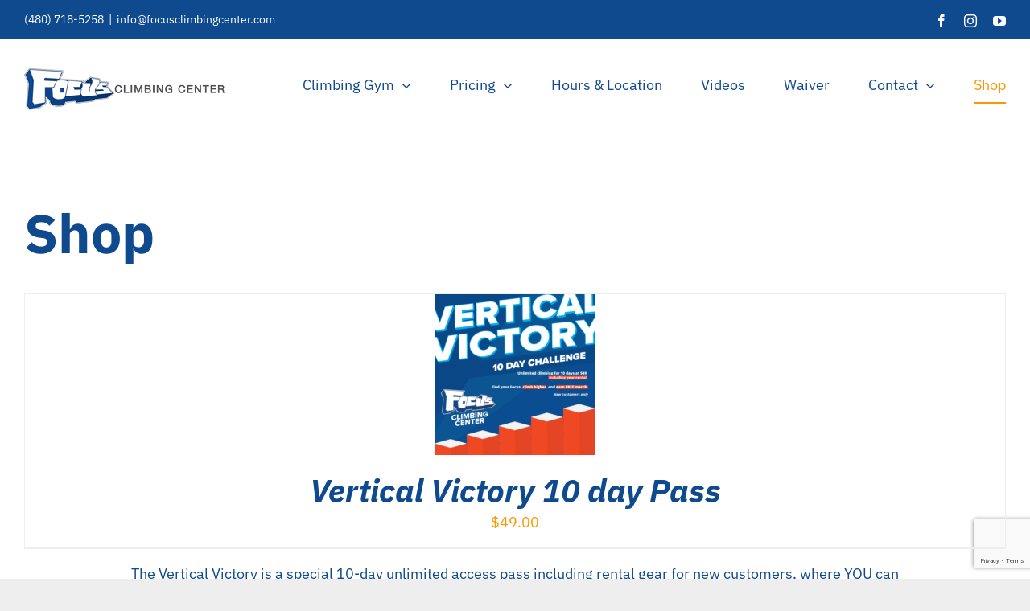

--- FILE ---
content_type: text/html; charset=UTF-8
request_url: https://focusclimbingcenter.com/shop/?product_order=asc&product_orderby=name
body_size: 29913
content:
<!DOCTYPE html>
<html class="avada-html-layout-wide avada-html-header-position-top" lang="en-US" prefix="og: http://ogp.me/ns# fb: http://ogp.me/ns/fb#">
<head>
	<meta http-equiv="X-UA-Compatible" content="IE=edge" />
	<meta http-equiv="Content-Type" content="text/html; charset=utf-8"/>
	<meta name="viewport" content="width=device-width, initial-scale=1" />
	<meta name='robots' content='index, follow, max-image-preview:large, max-snippet:-1, max-video-preview:-1' />
	<style>img:is([sizes="auto" i], [sizes^="auto," i]) { contain-intrinsic-size: 3000px 1500px }</style>
	
<!-- Google Tag Manager for WordPress by gtm4wp.com -->
<script data-cfasync="false" data-pagespeed-no-defer>
	var gtm4wp_datalayer_name = "dataLayer";
	var dataLayer = dataLayer || [];
	const gtm4wp_use_sku_instead = false;
	const gtm4wp_currency = 'USD';
	const gtm4wp_product_per_impression = 10;
	const gtm4wp_clear_ecommerce = false;
	const gtm4wp_datalayer_max_timeout = 2000;
</script>
<!-- End Google Tag Manager for WordPress by gtm4wp.com -->
	<!-- This site is optimized with the Yoast SEO plugin v26.5 - https://yoast.com/wordpress/plugins/seo/ -->
	<title>Shop - Focus Climbing Center - Climbing Near You - Mesa, AZ</title>
	<link rel="canonical" href="https://focusclimbingcenter.com/shop/" />
	<link rel="next" href="https://focusclimbingcenter.com/shop/page/2/" />
	<meta property="og:locale" content="en_US" />
	<meta property="og:type" content="article" />
	<meta property="og:title" content="Shop - Focus Climbing Center - Climbing Near You - Mesa, AZ" />
	<meta property="og:url" content="https://focusclimbingcenter.com/shop/" />
	<meta property="og:site_name" content="Focus Climbing Center" />
	<meta property="article:publisher" content="https://www.facebook.com/focusclimbingcenter" />
	<meta property="article:modified_time" content="2025-01-30T16:50:54+00:00" />
	<meta property="og:image" content="https://focusclimbingcenter.com/wp-content/uploads/2025/01/focus-logo-yoast.png" />
	<meta property="og:image:width" content="1200" />
	<meta property="og:image:height" content="675" />
	<meta property="og:image:type" content="image/png" />
	<meta name="twitter:card" content="summary_large_image" />
	<meta name="twitter:label1" content="Est. reading time" />
	<meta name="twitter:data1" content="15 minutes" />
	<script type="application/ld+json" class="yoast-schema-graph">{"@context":"https://schema.org","@graph":[{"@type":"WebPage","@id":"https://focusclimbingcenter.com/shop/","url":"https://focusclimbingcenter.com/shop/","name":"Shop - Focus Climbing Center - Climbing Near You - Mesa, AZ","isPartOf":{"@id":"https://focusclimbingcenter.com/#website"},"primaryImageOfPage":{"@id":"https://focusclimbingcenter.com/shop/#primaryimage"},"image":{"@id":"https://focusclimbingcenter.com/shop/#primaryimage"},"thumbnailUrl":"https://focusclimbingcenter.com/wp-content/uploads/2017/10/gift-cards.jpg","datePublished":"2023-04-18T03:21:20+00:00","dateModified":"2025-01-30T16:50:54+00:00","breadcrumb":{"@id":"https://focusclimbingcenter.com/shop/#breadcrumb"},"inLanguage":"en-US","potentialAction":[{"@type":"ReadAction","target":["https://focusclimbingcenter.com/shop/"]}]},{"@type":"ImageObject","inLanguage":"en-US","@id":"https://focusclimbingcenter.com/shop/#primaryimage","url":"https://focusclimbingcenter.com/wp-content/uploads/2017/10/gift-cards.jpg","contentUrl":"https://focusclimbingcenter.com/wp-content/uploads/2017/10/gift-cards.jpg","width":613,"height":612},{"@type":"BreadcrumbList","@id":"https://focusclimbingcenter.com/shop/#breadcrumb","itemListElement":[{"@type":"ListItem","position":1,"name":"Home","item":"https://focusclimbingcenter.com/"},{"@type":"ListItem","position":2,"name":"Shop"}]},{"@type":"WebSite","@id":"https://focusclimbingcenter.com/#website","url":"https://focusclimbingcenter.com/","name":"Focus Climbing Center","description":"Share Your Passion For Climbing And Training","publisher":{"@id":"https://focusclimbingcenter.com/#organization"},"alternateName":"focusclimbingcenter.com","potentialAction":[{"@type":"SearchAction","target":{"@type":"EntryPoint","urlTemplate":"https://focusclimbingcenter.com/?s={search_term_string}"},"query-input":{"@type":"PropertyValueSpecification","valueRequired":true,"valueName":"search_term_string"}}],"inLanguage":"en-US"},{"@type":"Organization","@id":"https://focusclimbingcenter.com/#organization","name":"Focus Climbing Center","url":"https://focusclimbingcenter.com/","logo":{"@type":"ImageObject","inLanguage":"en-US","@id":"https://focusclimbingcenter.com/#/schema/logo/image/","url":"https://focusclimbingcenter.com/wp-content/uploads/2023/03/logo-tag-line.png","contentUrl":"https://focusclimbingcenter.com/wp-content/uploads/2023/03/logo-tag-line.png","width":126,"height":78,"caption":"Focus Climbing Center"},"image":{"@id":"https://focusclimbingcenter.com/#/schema/logo/image/"},"sameAs":["https://www.facebook.com/focusclimbingcenter","https://www.instagram.com/focusclimbing/","https://www.youtube.com/@FocusClimbingCenterLLCMesa"]}]}</script>
	<!-- / Yoast SEO plugin. -->


<link rel='dns-prefetch' href='//js.braintreegateway.com' />
<link rel='dns-prefetch' href='//www.googletagmanager.com' />
<link rel="alternate" type="application/rss+xml" title="Focus Climbing Center &raquo; Feed" href="https://focusclimbingcenter.com/feed/" />
<link rel="alternate" type="application/rss+xml" title="Focus Climbing Center &raquo; Comments Feed" href="https://focusclimbingcenter.com/comments/feed/" />
<link rel="alternate" type="text/calendar" title="Focus Climbing Center &raquo; iCal Feed" href="https://focusclimbingcenter.com/events/?ical=1" />
					<link rel="shortcut icon" href="https://focusclimbingcenter.com/wp-content/uploads/2023/03/focus-logo-favicon.jpg" type="image/x-icon" />
		
		
		
				<link rel="alternate" type="application/rss+xml" title="Focus Climbing Center &raquo; Products Feed" href="https://focusclimbingcenter.com/shop/feed/" />
				
		<meta property="og:locale" content="en_US"/>
		<meta property="og:type" content="article"/>
		<meta property="og:site_name" content="Focus Climbing Center"/>
		<meta property="og:title" content="Shop - Focus Climbing Center - Climbing Near You - Mesa, AZ"/>
				<meta property="og:url" content="https://focusclimbingcenter.com/product/100-gift-certificate/"/>
																				<meta property="og:image" content="https://focusclimbingcenter.com/wp-content/uploads/2017/10/gift-cards.jpg"/>
		<meta property="og:image:width" content="613"/>
		<meta property="og:image:height" content="612"/>
		<meta property="og:image:type" content="image/jpeg"/>
				<link rel='stylesheet' id='stripe-main-styles-css' href='https://focusclimbingcenter.com/wp-content/mu-plugins/vendor/godaddy/mwc-core/assets/css/stripe-settings.css' type='text/css' media='all' />
<link rel='stylesheet' id='godaddy-payments-payinperson-main-styles-css' href='https://focusclimbingcenter.com/wp-content/mu-plugins/vendor/godaddy/mwc-core/assets/css/pay-in-person-method.css' type='text/css' media='all' />
<link rel='stylesheet' id='sbi_styles-css' href='https://focusclimbingcenter.com/wp-content/plugins/instagram-feed/css/sbi-styles.min.css?ver=6.10.0' type='text/css' media='all' />
<style id='woocommerce-inline-inline-css' type='text/css'>
.woocommerce form .form-row .required { visibility: visible; }
</style>
<link rel='stylesheet' id='wp-components-css' href='https://focusclimbingcenter.com/wp-includes/css/dist/components/style.min.css?ver=6.8.3' type='text/css' media='all' />
<link rel='stylesheet' id='godaddy-styles-css' href='https://focusclimbingcenter.com/wp-content/mu-plugins/vendor/wpex/godaddy-launch/includes/Dependencies/GoDaddy/Styles/build/latest.css?ver=2.0.2' type='text/css' media='all' />
<link rel='stylesheet' id='grw-public-main-css-css' href='https://focusclimbingcenter.com/wp-content/plugins/widget-google-reviews/assets/css/public-main.css?ver=6.8.1' type='text/css' media='all' />
<link rel='stylesheet' id='sv-wc-payment-gateway-payment-form-v5_15_10-css' href='https://focusclimbingcenter.com/wp-content/plugins/woocommerce-gateway-paypal-powered-by-braintree/vendor/skyverge/wc-plugin-framework/woocommerce/payment-gateway/assets/css/frontend/sv-wc-payment-gateway-payment-form.min.css?ver=5.15.10' type='text/css' media='all' />
<link rel='stylesheet' id='wc-braintree-css' href='https://focusclimbingcenter.com/wp-content/plugins/woocommerce-gateway-paypal-powered-by-braintree/assets/css/frontend/wc-braintree.min.css?ver=3.0.5' type='text/css' media='all' />
<link rel='stylesheet' id='sv-wc-external-checkout-v5_15_10-css' href='https://focusclimbingcenter.com/wp-content/plugins/woocommerce-gateway-paypal-powered-by-braintree/vendor/skyverge/wc-plugin-framework/woocommerce/payment-gateway/assets/css/frontend/sv-wc-payment-gateway-external-checkout.css?ver=3.0.5' type='text/css' media='all' />
<link rel='stylesheet' id='sv-wc-apple-pay-v5_15_10-css' href='https://focusclimbingcenter.com/wp-content/plugins/woocommerce-gateway-paypal-powered-by-braintree/vendor/skyverge/wc-plugin-framework/woocommerce/payment-gateway/assets/css/frontend/sv-wc-payment-gateway-apple-pay.css?ver=1768731952' type='text/css' media='all' />
<link rel='stylesheet' id='wc-braintree-apply-pay-css' href='https://focusclimbingcenter.com/wp-content/plugins/woocommerce-gateway-paypal-powered-by-braintree/assets/css/frontend/wc-apply-pay.min.css?ver=3.0.5' type='text/css' media='all' />
<link rel='stylesheet' id='fusion-dynamic-css-css' href='https://focusclimbingcenter.com/wp-content/uploads/fusion-styles/78be5f869e31264a74b40800d1c1189e.min.css?ver=3.14' type='text/css' media='all' />
<script type="text/template" id="tmpl-variation-template">
	<div class="woocommerce-variation-description">{{{ data.variation.variation_description }}}</div>
	<div class="woocommerce-variation-price">{{{ data.variation.price_html }}}</div>
	<div class="woocommerce-variation-availability">{{{ data.variation.availability_html }}}</div>
</script>
<script type="text/template" id="tmpl-unavailable-variation-template">
	<p role="alert">Sorry, this product is unavailable. Please choose a different combination.</p>
</script>
<script type="text/javascript" src="https://focusclimbingcenter.com/wp-includes/js/jquery/jquery.min.js?ver=3.7.1" id="jquery-core-js"></script>
<script type="text/javascript" id="sbi_scripts-js-extra">
/* <![CDATA[ */
var sb_instagram_js_options = {"font_method":"svg","resized_url":"https:\/\/focusclimbingcenter.com\/wp-content\/uploads\/sb-instagram-feed-images\/","placeholder":"https:\/\/focusclimbingcenter.com\/wp-content\/plugins\/instagram-feed\/img\/placeholder.png","ajax_url":"https:\/\/focusclimbingcenter.com\/wp-admin\/admin-ajax.php"};
/* ]]> */
</script>
<script type="text/javascript" src="https://focusclimbingcenter.com/wp-content/plugins/instagram-feed/js/sbi-scripts.min.js?ver=6.10.0" id="sbi_scripts-js"></script>
<script type="text/javascript" src="https://focusclimbingcenter.com/wp-content/plugins/woocommerce/assets/js/jquery-blockui/jquery.blockUI.min.js?ver=2.7.0-wc.10.4.3" id="wc-jquery-blockui-js" defer="defer" data-wp-strategy="defer"></script>
<script type="text/javascript" id="wc-add-to-cart-js-extra">
/* <![CDATA[ */
var wc_add_to_cart_params = {"ajax_url":"\/wp-admin\/admin-ajax.php","wc_ajax_url":"\/?wc-ajax=%%endpoint%%","i18n_view_cart":"View cart","cart_url":"https:\/\/focusclimbingcenter.com\/cart\/","is_cart":"","cart_redirect_after_add":"no"};
/* ]]> */
</script>
<script type="text/javascript" src="https://focusclimbingcenter.com/wp-content/plugins/woocommerce/assets/js/frontend/add-to-cart.min.js?ver=10.4.3" id="wc-add-to-cart-js" defer="defer" data-wp-strategy="defer"></script>
<script type="text/javascript" src="https://focusclimbingcenter.com/wp-content/plugins/woocommerce/assets/js/js-cookie/js.cookie.min.js?ver=2.1.4-wc.10.4.3" id="wc-js-cookie-js" defer="defer" data-wp-strategy="defer"></script>
<script type="text/javascript" id="woocommerce-js-extra">
/* <![CDATA[ */
var woocommerce_params = {"ajax_url":"\/wp-admin\/admin-ajax.php","wc_ajax_url":"\/?wc-ajax=%%endpoint%%","i18n_password_show":"Show password","i18n_password_hide":"Hide password"};
/* ]]> */
</script>
<script type="text/javascript" src="https://focusclimbingcenter.com/wp-content/plugins/woocommerce/assets/js/frontend/woocommerce.min.js?ver=10.4.3" id="woocommerce-js" defer="defer" data-wp-strategy="defer"></script>
<script type="text/javascript" defer="defer" src="https://focusclimbingcenter.com/wp-content/plugins/widget-google-reviews/assets/js/public-main.js?ver=6.8.1" id="grw-public-main-js-js"></script>
<script src='https://focusclimbingcenter.com/wp-content/plugins/the-events-calendar/common/build/js/underscore-before.js'></script>
<script type="text/javascript" src="https://focusclimbingcenter.com/wp-includes/js/underscore.min.js?ver=1.13.7" id="underscore-js"></script>
<script src='https://focusclimbingcenter.com/wp-content/plugins/the-events-calendar/common/build/js/underscore-after.js'></script>
<script type="text/javascript" id="wp-util-js-extra">
/* <![CDATA[ */
var _wpUtilSettings = {"ajax":{"url":"\/wp-admin\/admin-ajax.php"}};
/* ]]> */
</script>
<script type="text/javascript" src="https://focusclimbingcenter.com/wp-includes/js/wp-util.min.js?ver=6.8.3" id="wp-util-js"></script>
<script type="text/javascript" id="wc-add-to-cart-variation-js-extra">
/* <![CDATA[ */
var wc_add_to_cart_variation_params = {"wc_ajax_url":"\/?wc-ajax=%%endpoint%%","i18n_no_matching_variations_text":"Sorry, no products matched your selection. Please choose a different combination.","i18n_make_a_selection_text":"Please select some product options before adding this product to your cart.","i18n_unavailable_text":"Sorry, this product is unavailable. Please choose a different combination.","i18n_reset_alert_text":"Your selection has been reset. Please select some product options before adding this product to your cart."};
/* ]]> */
</script>
<script type="text/javascript" src="https://focusclimbingcenter.com/wp-content/plugins/woocommerce/assets/js/frontend/add-to-cart-variation.min.js?ver=10.4.3" id="wc-add-to-cart-variation-js" defer="defer" data-wp-strategy="defer"></script>
<script type="text/javascript" src="https://focusclimbingcenter.com/wp-content/plugins/woocommerce-gateway-paypal-powered-by-braintree/assets/js/frontend/latinise.min.js?ver=6.8.3" id="braintree-js-latinise-js"></script>

<!-- Google tag (gtag.js) snippet added by Site Kit -->
<!-- Google Analytics snippet added by Site Kit -->
<!-- Google Ads snippet added by Site Kit -->
<script type="text/javascript" src="https://www.googletagmanager.com/gtag/js?id=GT-T945NQT" id="google_gtagjs-js" async></script>
<script type="text/javascript" id="google_gtagjs-js-after">
/* <![CDATA[ */
window.dataLayer = window.dataLayer || [];function gtag(){dataLayer.push(arguments);}
gtag("set","linker",{"domains":["focusclimbingcenter.com"]});
gtag("js", new Date());
gtag("set", "developer_id.dZTNiMT", true);
gtag("config", "GT-T945NQT");
gtag("config", "AW-10994268528");
/* ]]> */
</script>
<link rel="https://api.w.org/" href="https://focusclimbingcenter.com/wp-json/" /><link rel="EditURI" type="application/rsd+xml" title="RSD" href="https://focusclimbingcenter.com/xmlrpc.php?rsd" />
<meta name="generator" content="Site Kit by Google 1.170.0" /><script>  var el_i13_login_captcha=null; var el_i13_register_captcha=null; </script><meta name="tec-api-version" content="v1"><meta name="tec-api-origin" content="https://focusclimbingcenter.com"><link rel="alternate" href="https://focusclimbingcenter.com/wp-json/tribe/events/v1/" />
<!-- Google Tag Manager for WordPress by gtm4wp.com -->
<!-- GTM Container placement set to off -->
<script data-cfasync="false" data-pagespeed-no-defer type="text/javascript">
	var dataLayer_content = {"pagePostType":"product"};
	dataLayer.push( dataLayer_content );
</script>
<script data-cfasync="false" data-pagespeed-no-defer type="text/javascript">
	console.warn && console.warn("[GTM4WP] Google Tag Manager container code placement set to OFF !!!");
	console.warn && console.warn("[GTM4WP] Data layer codes are active but GTM container must be loaded using custom coding !!!");
</script>
<!-- End Google Tag Manager for WordPress by gtm4wp.com --><meta name="generator" content="speculation-rules 1.6.0">
<style type="text/css" id="css-fb-visibility">@media screen and (max-width: 768px){.fusion-no-small-visibility{display:none !important;}body .sm-text-align-center{text-align:center !important;}body .sm-text-align-left{text-align:left !important;}body .sm-text-align-right{text-align:right !important;}body .sm-text-align-justify{text-align:justify !important;}body .sm-flex-align-center{justify-content:center !important;}body .sm-flex-align-flex-start{justify-content:flex-start !important;}body .sm-flex-align-flex-end{justify-content:flex-end !important;}body .sm-mx-auto{margin-left:auto !important;margin-right:auto !important;}body .sm-ml-auto{margin-left:auto !important;}body .sm-mr-auto{margin-right:auto !important;}body .fusion-absolute-position-small{position:absolute;top:auto;width:100%;}.awb-sticky.awb-sticky-small{ position: sticky; top: var(--awb-sticky-offset,0); }}@media screen and (min-width: 769px) and (max-width: 1024px){.fusion-no-medium-visibility{display:none !important;}body .md-text-align-center{text-align:center !important;}body .md-text-align-left{text-align:left !important;}body .md-text-align-right{text-align:right !important;}body .md-text-align-justify{text-align:justify !important;}body .md-flex-align-center{justify-content:center !important;}body .md-flex-align-flex-start{justify-content:flex-start !important;}body .md-flex-align-flex-end{justify-content:flex-end !important;}body .md-mx-auto{margin-left:auto !important;margin-right:auto !important;}body .md-ml-auto{margin-left:auto !important;}body .md-mr-auto{margin-right:auto !important;}body .fusion-absolute-position-medium{position:absolute;top:auto;width:100%;}.awb-sticky.awb-sticky-medium{ position: sticky; top: var(--awb-sticky-offset,0); }}@media screen and (min-width: 1025px){.fusion-no-large-visibility{display:none !important;}body .lg-text-align-center{text-align:center !important;}body .lg-text-align-left{text-align:left !important;}body .lg-text-align-right{text-align:right !important;}body .lg-text-align-justify{text-align:justify !important;}body .lg-flex-align-center{justify-content:center !important;}body .lg-flex-align-flex-start{justify-content:flex-start !important;}body .lg-flex-align-flex-end{justify-content:flex-end !important;}body .lg-mx-auto{margin-left:auto !important;margin-right:auto !important;}body .lg-ml-auto{margin-left:auto !important;}body .lg-mr-auto{margin-right:auto !important;}body .fusion-absolute-position-large{position:absolute;top:auto;width:100%;}.awb-sticky.awb-sticky-large{ position: sticky; top: var(--awb-sticky-offset,0); }}</style>	<noscript><style>.woocommerce-product-gallery{ opacity: 1 !important; }</style></noscript>
	
<!-- Google Tag Manager snippet added by Site Kit -->
<script type="text/javascript">
/* <![CDATA[ */

			( function( w, d, s, l, i ) {
				w[l] = w[l] || [];
				w[l].push( {'gtm.start': new Date().getTime(), event: 'gtm.js'} );
				var f = d.getElementsByTagName( s )[0],
					j = d.createElement( s ), dl = l != 'dataLayer' ? '&l=' + l : '';
				j.async = true;
				j.src = 'https://www.googletagmanager.com/gtm.js?id=' + i + dl;
				f.parentNode.insertBefore( j, f );
			} )( window, document, 'script', 'dataLayer', 'GTM-PTRFWCV7' );
			
/* ]]> */
</script>

<!-- End Google Tag Manager snippet added by Site Kit -->
		<script type="text/javascript">
			var doc = document.documentElement;
			doc.setAttribute( 'data-useragent', navigator.userAgent );
		</script>
		
	<script type="application/ld+json">
{
  "@context": "https://schema.org",
  "@type": "LocalBusiness",
  "name": "Focus Climbing Center",
  "image": "https://focusclimbingcenter.com/wp-content/uploads/2023/03/focus-climbing-center-logo-recenter-retina.png",
  "@id": "",
  "url": "https://focusclimbingcenter.com/",
  "telephone": "(480) 718-5258",
  "priceRange": "$-$$",
  "address": {
    "@type": "PostalAddress",
    "streetAddress": "2150 W Broadway Rd Suite 103",
    "addressLocality": "Mesa",
    "addressRegion": "AZ",
    "postalCode": "85202",
    "addressCountry": "US"
  },
  "geo": {
    "@type": "GeoCoordinates",
    "latitude": 33.408853,
    "longitude": -111.8777236
  },
  "openingHoursSpecification": [{
    "@type": "OpeningHoursSpecification",
    "dayOfWeek": [
      "Monday",
      "Tuesday",
      "Wednesday",
      "Thursday",
      "Friday"
    ],
    "opens": "10:00",
    "closes": "23:00"
  },{
    "@type": "OpeningHoursSpecification",
    "dayOfWeek": [
      "Saturday",
      "Sunday"
    ],
    "opens": "10:00",
    "closes": "19:00"
  }],
  "sameAs": [
    "https://www.facebook.com/focusclimbingcenter",
    "https://www.instagram.com/focusclimbing/",
    "https://www.youtube.com/@FocusClimbingCenterLLCMesa"
  ] 
}
</script></head>

<body class="archive post-type-archive post-type-archive-product wp-theme-Avada theme-Avada woocommerce-shop woocommerce woocommerce-page woocommerce-no-js tribe-no-js fusion-image-hovers fusion-pagination-sizing fusion-button_type-flat fusion-button_span-no fusion-button_gradient-linear avada-image-rollover-circle-yes avada-image-rollover-yes avada-image-rollover-direction-left fusion-body ltr fusion-sticky-header no-tablet-sticky-header no-mobile-sticky-header no-mobile-slidingbar no-mobile-totop fusion-disable-outline fusion-sub-menu-fade mobile-logo-pos-left layout-wide-mode avada-has-boxed-modal-shadow- layout-scroll-offset-full avada-has-zero-margin-offset-top fusion-top-header menu-text-align-center fusion-woo-product-design-clean fusion-woo-shop-page-columns-3 fusion-woo-related-columns-4 fusion-woo-archive-page-columns-3 fusion-woocommerce-equal-heights woo-sale-badge-circle woo-outofstock-badge-top_bar mobile-menu-design-modern fusion-show-pagination-text fusion-header-layout-v3 avada-responsive avada-footer-fx-none avada-menu-highlight-style-bottombar fusion-search-form-clean fusion-main-menu-search-overlay fusion-avatar-circle avada-dropdown-styles avada-blog-layout-grid avada-blog-archive-layout-medium avada-ec-not-100-width avada-ec-meta-layout-sidebar avada-header-shadow-no avada-menu-icon-position-left avada-has-breadcrumb-mobile-hidden avada-has-titlebar-hide avada-has-pagination-width_height avada-flyout-menu-direction-fade avada-ec-views-v2" data-awb-post-id="3985">
			<!-- Google Tag Manager (noscript) snippet added by Site Kit -->
		<noscript>
			<iframe src="https://www.googletagmanager.com/ns.html?id=GTM-PTRFWCV7" height="0" width="0" style="display:none;visibility:hidden"></iframe>
		</noscript>
		<!-- End Google Tag Manager (noscript) snippet added by Site Kit -->
			<a class="skip-link screen-reader-text" href="#content">Skip to content</a>

	<div id="boxed-wrapper">
		
		<div id="wrapper" class="fusion-wrapper">
			<div id="home" style="position:relative;top:-1px;"></div>
							
					
			<header class="fusion-header-wrapper">
				<div class="fusion-header-v3 fusion-logo-alignment fusion-logo-left fusion-sticky-menu- fusion-sticky-logo- fusion-mobile-logo-  fusion-mobile-menu-design-modern">
					
<div class="fusion-secondary-header">
	<div class="fusion-row">
					<div class="fusion-alignleft">
				<div class="fusion-contact-info"><span class="fusion-contact-info-phone-number">(480) 718-5258</span><span class="fusion-header-separator">|</span><span class="fusion-contact-info-email-address"><a href="mailto:in&#102;o&#64;&#102;ocu&#115;&#99;&#108;&#105;&#109;b&#105;ngce&#110;&#116;&#101;r&#46;c&#111;m">in&#102;o&#64;&#102;ocu&#115;&#99;&#108;&#105;&#109;b&#105;ngce&#110;&#116;&#101;r&#46;c&#111;m</a></span></div>			</div>
							<div class="fusion-alignright">
				<div class="fusion-social-links-header"><div class="fusion-social-networks"><div class="fusion-social-networks-wrapper"><a  class="fusion-social-network-icon fusion-tooltip fusion-facebook awb-icon-facebook" style data-placement="bottom" data-title="Facebook" data-toggle="tooltip" title="Facebook" href="https://www.facebook.com/focusclimbingcenter" target="_blank" rel="noreferrer"><span class="screen-reader-text">Facebook</span></a><a  class="fusion-social-network-icon fusion-tooltip fusion-instagram awb-icon-instagram" style data-placement="bottom" data-title="Instagram" data-toggle="tooltip" title="Instagram" href="https://www.instagram.com/focusclimbing/" target="_blank" rel="noopener noreferrer"><span class="screen-reader-text">Instagram</span></a><a  class="fusion-social-network-icon fusion-tooltip fusion-youtube awb-icon-youtube" style data-placement="bottom" data-title="YouTube" data-toggle="tooltip" title="YouTube" href="https://www.youtube.com/@FocusClimbingCenterLLCMesa" target="_blank" rel="noopener noreferrer"><span class="screen-reader-text">YouTube</span></a></div></div></div>			</div>
			</div>
</div>
<div class="fusion-header-sticky-height"></div>
<div class="fusion-header">
	<div class="fusion-row">
					<div class="fusion-logo" data-margin-top="12px" data-margin-bottom="12px" data-margin-left="0px" data-margin-right="0px">
			<a class="fusion-logo-link"  href="https://focusclimbingcenter.com/" >

						<!-- standard logo -->
			<img src="https://focusclimbingcenter.com/wp-content/uploads/2023/08/focus-climbing-center-logo-75.png" srcset="https://focusclimbingcenter.com/wp-content/uploads/2023/08/focus-climbing-center-logo-75.png 1x, https://focusclimbingcenter.com/wp-content/uploads/2023/03/focus-climbing-center-logo-recenter-retina.png 2x" width="252" height="75" style="max-height:75px;height:auto;" alt="Focus Climbing Center Logo" data-retina_logo_url="https://focusclimbingcenter.com/wp-content/uploads/2023/03/focus-climbing-center-logo-recenter-retina.png" class="fusion-standard-logo" />

			
					</a>
		</div>		<nav class="fusion-main-menu" aria-label="Main Menu"><div class="fusion-overlay-search">		<form role="search" class="searchform fusion-search-form  fusion-search-form-clean" method="get" action="https://focusclimbingcenter.com/">
			<div class="fusion-search-form-content">

				
				<div class="fusion-search-field search-field">
					<label><span class="screen-reader-text">Search for:</span>
													<input type="search" value="" name="s" class="s" placeholder="Search..." required aria-required="true" aria-label="Search..."/>
											</label>
				</div>
				<div class="fusion-search-button search-button">
					<input type="submit" class="fusion-search-submit searchsubmit" aria-label="Search" value="&#xf002;" />
									</div>

				
			</div>


			
		</form>
		<div class="fusion-search-spacer"></div><a href="#" role="button" aria-label="Close Search" class="fusion-close-search"></a></div><ul id="menu-main-fcc" class="fusion-menu"><li  id="menu-item-459"  class="menu-item menu-item-type-custom menu-item-object-custom menu-item-has-children menu-item-459 fusion-dropdown-menu"  data-item-id="459"><a  href="https://focusclimbingcenter.com/climbing-gym/" class="fusion-bottombar-highlight"><span class="menu-text">Climbing Gym</span> <span class="fusion-caret"><i class="fusion-dropdown-indicator" aria-hidden="true"></i></span></a><ul class="sub-menu"><li  id="menu-item-17681"  class="menu-item menu-item-type-post_type menu-item-object-page menu-item-17681 fusion-dropdown-submenu" ><a  href="https://focusclimbingcenter.com/vertical-victory-10-day-challenge/" class="fusion-bottombar-highlight"><span>Vertical Victory – 10 Day Challenge</span></a></li><li  id="menu-item-502"  class="menu-item menu-item-type-post_type menu-item-object-page menu-item-502 fusion-dropdown-submenu" ><a  href="https://focusclimbingcenter.com/climbing-gym/on-your-first-visit/" class="fusion-bottombar-highlight"><span>On Your First Visit</span></a></li><li  id="menu-item-69"  class="menu-item menu-item-type-post_type menu-item-object-page menu-item-69 fusion-dropdown-submenu" ><a  href="https://focusclimbingcenter.com/climbing-gym/hours-location/" class="fusion-bottombar-highlight"><span>Hours &#038; Location</span></a></li><li  id="menu-item-18886"  class="menu-item menu-item-type-post_type menu-item-object-page menu-item-18886 fusion-dropdown-submenu" ><a  href="https://focusclimbingcenter.com/holiday-hours/" class="fusion-bottombar-highlight"><span>Holiday Hours</span></a></li><li  id="menu-item-67"  class="menu-item menu-item-type-post_type menu-item-object-page menu-item-67 fusion-dropdown-submenu" ><a  href="https://focusclimbingcenter.com/climbing-gym/faq/" class="fusion-bottombar-highlight"><span>FAQ</span></a></li><li  id="menu-item-441"  class="menu-item menu-item-type-post_type menu-item-object-page menu-item-441 fusion-dropdown-submenu" ><a  href="https://focusclimbingcenter.com/climbing-gym/gallery/" class="fusion-bottombar-highlight"><span>Gallery</span></a></li><li  id="menu-item-2357"  class="menu-item menu-item-type-post_type menu-item-object-page menu-item-2357 fusion-dropdown-submenu" ><a  href="https://focusclimbingcenter.com/climbing-gym/videos/" class="fusion-bottombar-highlight"><span>Videos</span></a></li><li  id="menu-item-70"  class="menu-item menu-item-type-custom menu-item-object-custom menu-item-70 fusion-dropdown-submenu" ><a  target="_blank" rel="noopener noreferrer" href="https://smartwaiver.rockgympro.com/portal/sw/lw?deliverto=focusclimbingcenter&#038;kiosk=1&#038;onlinekey=focusclimbingcenter&#038;swguid=60062fe11af52&#038;web=0" class="fusion-bottombar-highlight"><span>Waiver</span></a></li></ul></li><li  id="menu-item-845"  class="menu-item menu-item-type-post_type menu-item-object-page menu-item-has-children menu-item-845 fusion-dropdown-menu"  data-item-id="845"><a  href="https://focusclimbingcenter.com/pricing/" class="fusion-bottombar-highlight"><span class="menu-text">Pricing</span> <span class="fusion-caret"><i class="fusion-dropdown-indicator" aria-hidden="true"></i></span></a><ul class="sub-menu"><li  id="menu-item-18920"  class="menu-item menu-item-type-post_type menu-item-object-page menu-item-18920 fusion-dropdown-submenu" ><a  href="https://focusclimbingcenter.com/newyearsmembershipsale/" class="fusion-bottombar-highlight"><span>New Year Membership Sale</span></a></li><li  id="menu-item-17925"  class="menu-item menu-item-type-post_type menu-item-object-page menu-item-17925 fusion-dropdown-submenu" ><a  href="https://focusclimbingcenter.com/10-day-new-customer-challenge/" class="fusion-bottombar-highlight"><span>10 Day New Customer Challenge</span></a></li><li  id="menu-item-227"  class="menu-item menu-item-type-post_type menu-item-object-page menu-item-227 fusion-dropdown-submenu" ><a  href="https://focusclimbingcenter.com/pricing/focus-specials/" class="fusion-bottombar-highlight"><span>Focus Daily Specials</span></a></li><li  id="menu-item-102"  class="menu-item menu-item-type-post_type menu-item-object-page menu-item-102 fusion-dropdown-submenu" ><a  href="https://focusclimbingcenter.com/pricing/rates-and-discounts/" class="fusion-bottombar-highlight"><span>Day Rates &#038; Memberships</span></a></li><li  id="menu-item-818"  class="menu-item menu-item-type-post_type menu-item-object-page menu-item-818 fusion-dropdown-submenu" ><a  href="https://focusclimbingcenter.com/membership-perks-and-policies/" class="fusion-bottombar-highlight"><span>Membership Perks and Policies</span></a></li><li  id="menu-item-97"  class="menu-item menu-item-type-post_type menu-item-object-page menu-item-97 fusion-dropdown-submenu" ><a  href="https://focusclimbingcenter.com/pricing/youth-programs/" class="fusion-bottombar-highlight"><span>Youth Programs</span></a></li><li  id="menu-item-261"  class="menu-item menu-item-type-post_type menu-item-object-page menu-item-261 fusion-dropdown-submenu" ><a  href="https://focusclimbingcenter.com/pricing/adult-programs/" class="fusion-bottombar-highlight"><span>Adult Programs</span></a></li><li  id="menu-item-99"  class="menu-item menu-item-type-post_type menu-item-object-page menu-item-99 fusion-dropdown-submenu" ><a  href="https://focusclimbingcenter.com/pricing/group-events/" class="fusion-bottombar-highlight"><span>Parties / Group Events</span></a></li></ul></li><li  id="menu-item-938"  class="menu-item menu-item-type-custom menu-item-object-custom menu-item-938"  data-item-id="938"><a  href="https://focusclimbingcenter.com/climbing-gym/hours-location/" class="fusion-bottombar-highlight"><span class="menu-text">Hours &#038; Location</span></a></li><li  id="menu-item-2403"  class="menu-item menu-item-type-post_type menu-item-object-page menu-item-2403"  data-item-id="2403"><a  href="https://focusclimbingcenter.com/climbing-gym/videos/" class="fusion-bottombar-highlight"><span class="menu-text">Videos</span></a></li><li  id="menu-item-474"  class="menu-item menu-item-type-custom menu-item-object-custom menu-item-474"  data-item-id="474"><a  target="_blank" rel="noopener noreferrer" href="https://smartwaiver.rockgympro.com/portal/sw/lw?deliverto=focusclimbingcenter&#038;kiosk=1&#038;onlinekey=focusclimbingcenter&#038;swguid=60062fe11af52&#038;web=0" class="fusion-bottombar-highlight"><span class="menu-text">Waiver</span></a></li><li  id="menu-item-15"  class="menu-item menu-item-type-post_type menu-item-object-page menu-item-has-children menu-item-15 fusion-dropdown-menu"  data-item-id="15"><a  href="https://focusclimbingcenter.com/contact/" class="fusion-bottombar-highlight"><span class="menu-text">Contact</span> <span class="fusion-caret"><i class="fusion-dropdown-indicator" aria-hidden="true"></i></span></a><ul class="sub-menu"><li  id="menu-item-228"  class="menu-item menu-item-type-post_type menu-item-object-page menu-item-228 fusion-dropdown-submenu" ><a  href="https://focusclimbingcenter.com/contact/" class="fusion-bottombar-highlight"><span>Contact</span></a></li><li  id="menu-item-165"  class="menu-item menu-item-type-post_type menu-item-object-page menu-item-165 fusion-dropdown-submenu" ><a  href="https://focusclimbingcenter.com/contact/staff-bios/" class="fusion-bottombar-highlight"><span>Staff Bios</span></a></li></ul></li><li  id="menu-item-7181"  class="menu-item menu-item-type-post_type menu-item-object-page current-menu-item current_page_item menu-item-7181"  data-item-id="7181"><a  href="https://focusclimbingcenter.com/shop/" class="fusion-bottombar-highlight"><span class="menu-text">Shop</span></a></li></ul></nav>	<div class="fusion-mobile-menu-icons">
							<a href="#" class="fusion-icon awb-icon-bars" aria-label="Toggle mobile menu" aria-expanded="false"></a>
		
		
		
			</div>

<nav class="fusion-mobile-nav-holder fusion-mobile-menu-text-align-left fusion-mobile-menu-indicator-hide" aria-label="Main Menu Mobile"></nav>

					</div>
</div>
				</div>
				<div class="fusion-clearfix"></div>
			</header>
								
							<div id="sliders-container" class="fusion-slider-visibility">
					</div>
				
					
							
			
						<main id="main" class="clearfix ">
				<div class="fusion-row" style="">
		<div class="woocommerce-container">
			<section id="content" class=" full-width" style="width: 100%;">
		<header class="woocommerce-products-header">
	
	<div class="post-content"><p><div class="fusion-fullwidth fullwidth-box fusion-builder-row-1 fusion-flex-container has-pattern-background has-mask-background nonhundred-percent-fullwidth non-hundred-percent-height-scrolling" style="--awb-border-radius-top-left:0px;--awb-border-radius-top-right:0px;--awb-border-radius-bottom-right:0px;--awb-border-radius-bottom-left:0px;--awb-flex-wrap:wrap;" ><div class="fusion-builder-row fusion-row fusion-flex-align-items-flex-start fusion-flex-content-wrap" style="max-width:1393.6px;margin-left: calc(-4% / 2 );margin-right: calc(-4% / 2 );"><div class="fusion-layout-column fusion_builder_column fusion-builder-column-0 fusion_builder_column_1_1 1_1 fusion-flex-column" style="--awb-bg-size:cover;--awb-width-large:100%;--awb-margin-top-large:0px;--awb-spacing-right-large:1.92%;--awb-margin-bottom-large:20px;--awb-spacing-left-large:1.92%;--awb-width-medium:100%;--awb-order-medium:0;--awb-spacing-right-medium:1.92%;--awb-spacing-left-medium:1.92%;--awb-width-small:100%;--awb-order-small:0;--awb-spacing-right-small:1.92%;--awb-spacing-left-small:1.92%;"><div class="fusion-column-wrapper fusion-column-has-shadow fusion-flex-justify-content-flex-start fusion-content-layout-column"><div class="fusion-title title fusion-title-1 fusion-sep-none fusion-title-text fusion-title-size-one"><h1 class="fusion-title-heading title-heading-left fusion-responsive-typography-calculated" style="margin:0;text-transform:capitalize;--fontSize:68;line-height:var(--awb-typography1-line-height);">Shop</h1></div></div></div></div></div><div class="fusion-fullwidth fullwidth-box fusion-builder-row-2 fusion-flex-container has-pattern-background has-mask-background nonhundred-percent-fullwidth non-hundred-percent-height-scrolling" style="--awb-border-radius-top-left:0px;--awb-border-radius-top-right:0px;--awb-border-radius-bottom-right:0px;--awb-border-radius-bottom-left:0px;--awb-flex-wrap:wrap;" ><div class="fusion-builder-row fusion-row fusion-flex-align-items-flex-start fusion-flex-content-wrap" style="max-width:1393.6px;margin-left: calc(-4% / 2 );margin-right: calc(-4% / 2 );"><div class="fusion-layout-column fusion_builder_column fusion-builder-column-1 fusion_builder_column_1_1 1_1 fusion-flex-column" style="--awb-bg-size:cover;--awb-width-large:100%;--awb-margin-top-large:0px;--awb-spacing-right-large:1.92%;--awb-margin-bottom-large:20px;--awb-spacing-left-large:1.92%;--awb-width-medium:100%;--awb-order-medium:0;--awb-spacing-right-medium:1.92%;--awb-spacing-left-medium:1.92%;--awb-width-small:100%;--awb-order-small:0;--awb-spacing-right-small:1.92%;--awb-spacing-left-small:1.92%;"><div class="fusion-column-wrapper fusion-column-has-shadow fusion-flex-justify-content-flex-start fusion-content-layout-column"><div class="fusion-woo-product-grid fusion-product-archive fusion-woo-product-grid-1"><ul class="products products-1"><li class="product type-product post-13781 status-publish first instock product_cat-day-use product_tag-vertical-victory has-post-thumbnail featured virtual purchasable product-type-simple product-grid-view">
	<div class="fusion-product-wrapper">

<div class="fusion-clean-product-image-wrapper ">
	<div  class="fusion-image-wrapper fusion-image-size-fixed" aria-haspopup="true">
				<img decoding="async" width="200" height="200" src="https://focusclimbingcenter.com/wp-content/uploads/2024/11/InstaSize-200x200.png" class="attachment-woocommerce_thumbnail size-woocommerce_thumbnail lazyload wp-post-image" alt="" srcset="data:image/svg+xml,%3Csvg%20xmlns%3D%27http%3A%2F%2Fwww.w3.org%2F2000%2Fsvg%27%20width%3D%274500%27%20height%3D%274500%27%20viewBox%3D%270%200%204500%204500%27%3E%3Crect%20width%3D%274500%27%20height%3D%274500%27%20fill-opacity%3D%220%22%2F%3E%3C%2Fsvg%3E" data-orig-src="https://focusclimbingcenter.com/wp-content/uploads/2024/11/InstaSize-200x200.png" data-srcset="https://focusclimbingcenter.com/wp-content/uploads/2024/11/InstaSize-50x50.png 50w, https://focusclimbingcenter.com/wp-content/uploads/2024/11/InstaSize-66x66.png 66w, https://focusclimbingcenter.com/wp-content/uploads/2024/11/InstaSize-150x150.png 150w, https://focusclimbingcenter.com/wp-content/uploads/2024/11/InstaSize-200x200.png 200w, https://focusclimbingcenter.com/wp-content/uploads/2024/11/InstaSize-300x300.png 300w, https://focusclimbingcenter.com/wp-content/uploads/2024/11/InstaSize-400x400.png 400w, https://focusclimbingcenter.com/wp-content/uploads/2024/11/InstaSize-600x600.png 600w, https://focusclimbingcenter.com/wp-content/uploads/2024/11/InstaSize-768x768.png 768w, https://focusclimbingcenter.com/wp-content/uploads/2024/11/InstaSize-800x800.png 800w, https://focusclimbingcenter.com/wp-content/uploads/2024/11/InstaSize-1024x1024.png 1024w, https://focusclimbingcenter.com/wp-content/uploads/2024/11/InstaSize-1200x1200.png 1200w, https://focusclimbingcenter.com/wp-content/uploads/2024/11/InstaSize-1536x1536.png 1536w" data-sizes="auto" /><div class="fusion-rollover">
	<div class="fusion-rollover-content">

				
		
								
								
								<div class="cart-loading">
				<a href="https://focusclimbingcenter.com/cart/">
					<i class="awb-icon-spinner" aria-hidden="true"></i>
					<div class="view-cart">View Cart</div>
				</a>
			</div>
		
															
						
										<div class="fusion-product-buttons">
					<a href="/shop/?product_order=asc&#038;product_orderby=name&#038;add-to-cart=13781" aria-describedby="woocommerce_loop_add_to_cart_link_describedby_13781" data-quantity="1" class="button product_type_simple add_to_cart_button ajax_add_to_cart" data-product_id="13781" data-product_sku="" aria-label="Add to cart: &ldquo;Vertical Victory 10 day Pass&rdquo;" rel="nofollow" data-product_price="49" data-product_name="Vertical Victory 10 day Pass" data-google_product_id="">Add to cart</a>	<span id="woocommerce_loop_add_to_cart_link_describedby_13781" class="screen-reader-text">
			</span>
<span class="fusion-rollover-linebreak">
	/</span>

<a href="https://focusclimbingcenter.com/product/vertical-victory-10-day-pass/" class="show_details_button fusion-has-quick-view">
	Details</a>

	<a href="#fusion-quick-view" class="fusion-quick-view" data-product-id="13781">
		Quick View	</a>
				</div>
									<a class="fusion-link-wrapper" href="https://focusclimbingcenter.com/product/vertical-victory-10-day-pass/" aria-label="Vertical Victory 10 day Pass"></a>
	</div>
</div>
</div>
</div>
<div class="fusion-product-content">
	<div class="product-details">
		<div class="product-details-container">
<h3 class="product-title">
	<a href="https://focusclimbingcenter.com/product/vertical-victory-10-day-pass/">
		Vertical Victory 10 day Pass	</a>
</h3>
<div class="fusion-price-rating">

	<span class="price"><span class="woocommerce-Price-amount amount"><bdi><span class="woocommerce-Price-currencySymbol">&#36;</span>49.00</bdi></span></span>
		</div>
	</div>
</div>

	</div> 
<span class="gtm4wp_productdata" style="display:none; visibility:hidden;" data-gtm4wp_product_data="{&quot;internal_id&quot;:13781,&quot;item_id&quot;:13781,&quot;item_name&quot;:&quot;Vertical Victory 10 day Pass&quot;,&quot;sku&quot;:13781,&quot;price&quot;:49,&quot;stocklevel&quot;:null,&quot;stockstatus&quot;:&quot;instock&quot;,&quot;google_business_vertical&quot;:&quot;retail&quot;,&quot;item_category&quot;:&quot;Day Use&quot;,&quot;item_category2&quot;:&quot;Punch Pass&quot;,&quot;id&quot;:13781,&quot;productlink&quot;:&quot;https:\/\/focusclimbingcenter.com\/product\/vertical-victory-10-day-pass\/&quot;,&quot;item_list_name&quot;:&quot;General Product List&quot;,&quot;index&quot;:1,&quot;product_type&quot;:&quot;simple&quot;,&quot;item_brand&quot;:&quot;&quot;}"></span>

</div>
</li>
</ul><div class="fusion-woo-product-grid-pagination fusion-clearfix"></div></div><div class="fusion-text fusion-text-1" style="--awb-margin-right:10%;--awb-margin-left:10%;"><p style="text-align: center;"><a href="https://focusclimbingcenter.com/vertical-victory-10-day-challenge/">The Vertical Victory is a special 10-day unlimited access pass including rental gear for <u>new customers</u>, where YOU can push your limits and earn free Focus merch.</a></p>
</div></div></div></div></div>
<div class="fusion-fullwidth fullwidth-box fusion-builder-row-3 fusion-flex-container has-pattern-background has-mask-background nonhundred-percent-fullwidth non-hundred-percent-height-scrolling" style="--awb-border-radius-top-left:0px;--awb-border-radius-top-right:0px;--awb-border-radius-bottom-right:0px;--awb-border-radius-bottom-left:0px;--awb-flex-wrap:wrap;" ><div class="fusion-builder-row fusion-row fusion-flex-align-items-flex-start fusion-flex-content-wrap" style="max-width:1393.6px;margin-left: calc(-4% / 2 );margin-right: calc(-4% / 2 );"><div class="fusion-layout-column fusion_builder_column fusion-builder-column-2 fusion_builder_column_1_1 1_1 fusion-flex-column" style="--awb-bg-size:cover;--awb-width-large:100%;--awb-margin-top-large:0px;--awb-spacing-right-large:1.92%;--awb-margin-bottom-large:20px;--awb-spacing-left-large:1.92%;--awb-width-medium:100%;--awb-order-medium:0;--awb-spacing-right-medium:1.92%;--awb-spacing-left-medium:1.92%;--awb-width-small:100%;--awb-order-small:0;--awb-spacing-right-small:1.92%;--awb-spacing-left-small:1.92%;"><div class="fusion-column-wrapper fusion-column-has-shadow fusion-flex-justify-content-flex-start fusion-content-layout-column"><div class="woocommerce columns-4"><ul class="products clearfix products-4">
<li class="product-category product first product-grid-view">
	<div class="fusion-product-wrapper">
<a aria-label="Visit product category Competitions" href="https://focusclimbingcenter.com/product-category/competitions/"><img class="lazyload" decoding="async" src="https://focusclimbingcenter.com/wp-content/uploads/2025/10/Instapost-200x200.jpg" data-orig-src="https://focusclimbingcenter.com/wp-content/uploads/2025/10/Instapost-200x200.jpg" alt="Competitions" width="200" height="200" srcset="data:image/svg+xml,%3Csvg%20xmlns%3D%27http%3A%2F%2Fwww.w3.org%2F2000%2Fsvg%27%20width%3D%27200%27%20height%3D%27200%27%20viewBox%3D%270%200%20200%20200%27%3E%3Crect%20width%3D%27200%27%20height%3D%27200%27%20fill-opacity%3D%220%22%2F%3E%3C%2Fsvg%3E" data-srcset="https://focusclimbingcenter.com/wp-content/uploads/2025/10/Instapost-50x50.jpg 50w, https://focusclimbingcenter.com/wp-content/uploads/2025/10/Instapost-66x66.jpg 66w, https://focusclimbingcenter.com/wp-content/uploads/2025/10/Instapost-150x150.jpg 150w, https://focusclimbingcenter.com/wp-content/uploads/2025/10/Instapost-200x200.jpg 200w, https://focusclimbingcenter.com/wp-content/uploads/2025/10/Instapost-300x300.jpg 300w, https://focusclimbingcenter.com/wp-content/uploads/2025/10/Instapost-400x400.jpg 400w, https://focusclimbingcenter.com/wp-content/uploads/2025/10/Instapost-600x600.jpg 600w, https://focusclimbingcenter.com/wp-content/uploads/2025/10/Instapost-768x768.jpg 768w, https://focusclimbingcenter.com/wp-content/uploads/2025/10/Instapost-800x800.jpg 800w, https://focusclimbingcenter.com/wp-content/uploads/2025/10/Instapost-1024x1024.jpg 1024w, https://focusclimbingcenter.com/wp-content/uploads/2025/10/Instapost-1200x1200.jpg 1200w, https://focusclimbingcenter.com/wp-content/uploads/2025/10/Instapost-1536x1536.jpg 1536w" data-sizes="auto" data-orig-sizes="(max-width: 200px) 100vw, 200px" />		<h2 class="woocommerce-loop-category__title">
			Competitions <mark class="count">(3)</mark>		</h2>
		</a></div>
</li>
<li class="product-category product product-grid-view">
	<div class="fusion-product-wrapper">
<a aria-label="Visit product category Day Use/Punch Pass" href="https://focusclimbingcenter.com/product-category/day-use/"><img class="lazyload" decoding="async" src="https://focusclimbingcenter.com/wp-content/uploads/2024/01/Adult-day-pass-instagram-200x200.jpg" data-orig-src="https://focusclimbingcenter.com/wp-content/uploads/2024/01/Adult-day-pass-instagram-200x200.jpg" alt="Day Use/Punch Pass" width="200" height="200" srcset="data:image/svg+xml,%3Csvg%20xmlns%3D%27http%3A%2F%2Fwww.w3.org%2F2000%2Fsvg%27%20width%3D%27200%27%20height%3D%27200%27%20viewBox%3D%270%200%20200%20200%27%3E%3Crect%20width%3D%27200%27%20height%3D%27200%27%20fill-opacity%3D%220%22%2F%3E%3C%2Fsvg%3E" data-srcset="https://focusclimbingcenter.com/wp-content/uploads/2024/01/Adult-day-pass-instagram-50x50.jpg 50w, https://focusclimbingcenter.com/wp-content/uploads/2024/01/Adult-day-pass-instagram-66x66.jpg 66w, https://focusclimbingcenter.com/wp-content/uploads/2024/01/Adult-day-pass-instagram-150x150.jpg 150w, https://focusclimbingcenter.com/wp-content/uploads/2024/01/Adult-day-pass-instagram-200x200.jpg 200w, https://focusclimbingcenter.com/wp-content/uploads/2024/01/Adult-day-pass-instagram-300x300.jpg 300w, https://focusclimbingcenter.com/wp-content/uploads/2024/01/Adult-day-pass-instagram-400x400.jpg 400w, https://focusclimbingcenter.com/wp-content/uploads/2024/01/Adult-day-pass-instagram-600x600.jpg 600w, https://focusclimbingcenter.com/wp-content/uploads/2024/01/Adult-day-pass-instagram.jpg 612w" data-sizes="auto" data-orig-sizes="(max-width: 200px) 100vw, 200px" />		<h2 class="woocommerce-loop-category__title">
			Day Use/Punch Pass <mark class="count">(4)</mark>		</h2>
		</a></div>
</li>
<li class="product-category product product-grid-view">
	<div class="fusion-product-wrapper">
<a aria-label="Visit product category Gift Cards" href="https://focusclimbingcenter.com/product-category/gift-cards/"><img class="lazyload" decoding="async" src="https://focusclimbingcenter.com/wp-content/uploads/2017/10/gift-cards-200x200.jpg" data-orig-src="https://focusclimbingcenter.com/wp-content/uploads/2017/10/gift-cards-200x200.jpg" alt="Gift Cards" width="200" height="200" srcset="data:image/svg+xml,%3Csvg%20xmlns%3D%27http%3A%2F%2Fwww.w3.org%2F2000%2Fsvg%27%20width%3D%27200%27%20height%3D%27200%27%20viewBox%3D%270%200%20200%20200%27%3E%3Crect%20width%3D%27200%27%20height%3D%27200%27%20fill-opacity%3D%220%22%2F%3E%3C%2Fsvg%3E" data-srcset="https://focusclimbingcenter.com/wp-content/uploads/2017/10/gift-cards-50x50.jpg 50w, https://focusclimbingcenter.com/wp-content/uploads/2017/10/gift-cards-200x200.jpg 200w, https://focusclimbingcenter.com/wp-content/uploads/2017/10/gift-cards.jpg 613w" data-sizes="auto" data-orig-sizes="(max-width: 200px) 100vw, 200px" />		<h2 class="woocommerce-loop-category__title">
			Gift Cards <mark class="count">(3)</mark>		</h2>
		</a></div>
</li>
<li class="product-category product last product-grid-view">
	<div class="fusion-product-wrapper">
<a aria-label="Visit product category Memberships" href="https://focusclimbingcenter.com/product-category/memberships/"><img class="lazyload" decoding="async" src="https://focusclimbingcenter.com/wp-content/uploads/2025/07/12-month-membeship-instagram-200x200.jpg" data-orig-src="https://focusclimbingcenter.com/wp-content/uploads/2025/07/12-month-membeship-instagram-200x200.jpg" alt="Memberships" width="200" height="200" srcset="data:image/svg+xml,%3Csvg%20xmlns%3D%27http%3A%2F%2Fwww.w3.org%2F2000%2Fsvg%27%20width%3D%27200%27%20height%3D%27200%27%20viewBox%3D%270%200%20200%20200%27%3E%3Crect%20width%3D%27200%27%20height%3D%27200%27%20fill-opacity%3D%220%22%2F%3E%3C%2Fsvg%3E" data-srcset="https://focusclimbingcenter.com/wp-content/uploads/2025/07/12-month-membeship-instagram-50x50.jpg 50w, https://focusclimbingcenter.com/wp-content/uploads/2025/07/12-month-membeship-instagram-66x66.jpg 66w, https://focusclimbingcenter.com/wp-content/uploads/2025/07/12-month-membeship-instagram-150x150.jpg 150w, https://focusclimbingcenter.com/wp-content/uploads/2025/07/12-month-membeship-instagram-200x200.jpg 200w, https://focusclimbingcenter.com/wp-content/uploads/2025/07/12-month-membeship-instagram-300x300.jpg 300w, https://focusclimbingcenter.com/wp-content/uploads/2025/07/12-month-membeship-instagram-400x400.jpg 400w, https://focusclimbingcenter.com/wp-content/uploads/2025/07/12-month-membeship-instagram-600x600.jpg 600w, https://focusclimbingcenter.com/wp-content/uploads/2025/07/12-month-membeship-instagram.jpg 612w" data-sizes="auto" data-orig-sizes="(max-width: 200px) 100vw, 200px" />		<h2 class="woocommerce-loop-category__title">
			Memberships <mark class="count">(6)</mark>		</h2>
		</a></div>
</li>
<li class="product-category product first product-grid-view">
	<div class="fusion-product-wrapper">
<a aria-label="Visit product category Programs" href="https://focusclimbingcenter.com/product-category/programs/"><img class="lazyload" decoding="async" src="https://focusclimbingcenter.com/wp-content/uploads/2021/03/Summer-Camp-2022-instagram-200x200.jpg" data-orig-src="https://focusclimbingcenter.com/wp-content/uploads/2021/03/Summer-Camp-2022-instagram-200x200.jpg" alt="Programs" width="200" height="200" srcset="data:image/svg+xml,%3Csvg%20xmlns%3D%27http%3A%2F%2Fwww.w3.org%2F2000%2Fsvg%27%20width%3D%27200%27%20height%3D%27200%27%20viewBox%3D%270%200%20200%20200%27%3E%3Crect%20width%3D%27200%27%20height%3D%27200%27%20fill-opacity%3D%220%22%2F%3E%3C%2Fsvg%3E" data-srcset="https://focusclimbingcenter.com/wp-content/uploads/2021/03/Summer-Camp-2022-instagram-50x50.jpg 50w, https://focusclimbingcenter.com/wp-content/uploads/2021/03/Summer-Camp-2022-instagram-200x200.jpg 200w, https://focusclimbingcenter.com/wp-content/uploads/2021/03/Summer-Camp-2022-instagram-800x801.jpg 800w" data-sizes="auto" data-orig-sizes="(max-width: 200px) 100vw, 200px" />		<h2 class="woocommerce-loop-category__title">
			Programs <mark class="count">(1)</mark>		</h2>
		</a></div>
</li>
<li class="product-category product product-grid-view">
	<div class="fusion-product-wrapper">
<a aria-label="Visit product category Retail Products" href="https://focusclimbingcenter.com/product-category/retail-products/"><img class="lazyload" decoding="async" src="https://focusclimbingcenter.com/wp-content/uploads/2016/03/Mad-Rock-Shark-instagram-200x200.jpg" data-orig-src="https://focusclimbingcenter.com/wp-content/uploads/2016/03/Mad-Rock-Shark-instagram-200x200.jpg" alt="Retail Products" width="200" height="200" srcset="data:image/svg+xml,%3Csvg%20xmlns%3D%27http%3A%2F%2Fwww.w3.org%2F2000%2Fsvg%27%20width%3D%27200%27%20height%3D%27200%27%20viewBox%3D%270%200%20200%20200%27%3E%3Crect%20width%3D%27200%27%20height%3D%27200%27%20fill-opacity%3D%220%22%2F%3E%3C%2Fsvg%3E" data-srcset="https://focusclimbingcenter.com/wp-content/uploads/2016/03/Mad-Rock-Shark-instagram-50x50.jpg 50w, https://focusclimbingcenter.com/wp-content/uploads/2016/03/Mad-Rock-Shark-instagram-200x200.jpg 200w, https://focusclimbingcenter.com/wp-content/uploads/2016/03/Mad-Rock-Shark-instagram.jpg 614w" data-sizes="auto" data-orig-sizes="(max-width: 200px) 100vw, 200px" />		<h2 class="woocommerce-loop-category__title">
			Retail Products <mark class="count">(1)</mark>		</h2>
		</a></div>
</li>
</ul>
</div></div></div></div></div><div class="fusion-fullwidth fullwidth-box fusion-builder-row-4 fusion-flex-container has-pattern-background has-mask-background instagram-embed nonhundred-percent-fullwidth non-hundred-percent-height-scrolling" style="--awb-border-radius-top-left:0px;--awb-border-radius-top-right:0px;--awb-border-radius-bottom-right:0px;--awb-border-radius-bottom-left:0px;--awb-margin-top:5%;--awb-margin-bottom:3%;--awb-flex-wrap:wrap;" ><div class="fusion-builder-row fusion-row fusion-flex-align-items-center fusion-flex-justify-content-center fusion-flex-content-wrap" style="max-width:1393.6px;margin-left: calc(-4% / 2 );margin-right: calc(-4% / 2 );"><div class="fusion-layout-column fusion_builder_column fusion-builder-column-3 fusion_builder_column_1_1 1_1 fusion-flex-column" style="--awb-bg-size:cover;--awb-width-large:100%;--awb-margin-top-large:0px;--awb-spacing-right-large:1.92%;--awb-margin-bottom-large:20px;--awb-spacing-left-large:1.92%;--awb-width-medium:100%;--awb-order-medium:0;--awb-spacing-right-medium:1.92%;--awb-spacing-left-medium:1.92%;--awb-width-small:100%;--awb-order-small:0;--awb-spacing-right-small:1.92%;--awb-spacing-left-small:1.92%;"><div class="fusion-column-wrapper fusion-column-has-shadow fusion-flex-justify-content-flex-start fusion-content-layout-column"><div class="fusion-text fusion-text-2">
<div id="sb_instagram"  class="sbi sbi_mob_col_1 sbi_tab_col_3 sbi_col_3 sbi_width_resp sbi_palette_light" style="padding-bottom: 10px;"	 data-feedid="*1"  data-res="auto" data-cols="3" data-colsmobile="1" data-colstablet="3" data-num="6" data-nummobile="4" data-item-padding="5"	 data-shortcode-atts="{&quot;feed&quot;:&quot;1&quot;}"  data-postid="3985" data-locatornonce="dbb3621752" data-imageaspectratio="1:1" data-sbi-flags="favorLocal,imageLoadDisable">
	<div class="sb_instagram_header  sbi_medium sbi_header_palette_light"   >
	<a class="sbi_header_link" target="_blank"
	   rel="nofollow noopener" href="https://www.instagram.com/focusclimbing/" title="@focusclimbing">
		<div class="sbi_header_text">
			<div class="sbi_header_img"  data-avatar-url="https://scontent-lax3-1.xx.fbcdn.net/v/t51.2885-15/396432598_713355807508574_6288109001099846601_n.jpg?_nc_cat=102&amp;ccb=1-7&amp;_nc_sid=7d201b&amp;_nc_ohc=3wL3VwXcnEkQ7kNvwF4WjaC&amp;_nc_oc=Adm5wUnmvw3-szFCPToosrOUViNQUCXD0pA6p7pLzNZMJIWaC92Vyhgso_SsD_KpUHs&amp;_nc_zt=23&amp;_nc_ht=scontent-lax3-1.xx&amp;edm=AL-3X8kEAAAA&amp;oh=00_AfqUfzYS376rLkMciJI3k53QA2BOfy2oip53aGWVpWvQ2Q&amp;oe=69728A38">
									<div class="sbi_header_img_hover"  ><svg class="sbi_new_logo fa-instagram fa-w-14" aria-hidden="true" data-fa-processed="" aria-label="Instagram" data-prefix="fab" data-icon="instagram" role="img" viewBox="0 0 448 512">
                    <path fill="currentColor" d="M224.1 141c-63.6 0-114.9 51.3-114.9 114.9s51.3 114.9 114.9 114.9S339 319.5 339 255.9 287.7 141 224.1 141zm0 189.6c-41.1 0-74.7-33.5-74.7-74.7s33.5-74.7 74.7-74.7 74.7 33.5 74.7 74.7-33.6 74.7-74.7 74.7zm146.4-194.3c0 14.9-12 26.8-26.8 26.8-14.9 0-26.8-12-26.8-26.8s12-26.8 26.8-26.8 26.8 12 26.8 26.8zm76.1 27.2c-1.7-35.9-9.9-67.7-36.2-93.9-26.2-26.2-58-34.4-93.9-36.2-37-2.1-147.9-2.1-184.9 0-35.8 1.7-67.6 9.9-93.9 36.1s-34.4 58-36.2 93.9c-2.1 37-2.1 147.9 0 184.9 1.7 35.9 9.9 67.7 36.2 93.9s58 34.4 93.9 36.2c37 2.1 147.9 2.1 184.9 0 35.9-1.7 67.7-9.9 93.9-36.2 26.2-26.2 34.4-58 36.2-93.9 2.1-37 2.1-147.8 0-184.8zM398.8 388c-7.8 19.6-22.9 34.7-42.6 42.6-29.5 11.7-99.5 9-132.1 9s-102.7 2.6-132.1-9c-19.6-7.8-34.7-22.9-42.6-42.6-11.7-29.5-9-99.5-9-132.1s-2.6-102.7 9-132.1c7.8-19.6 22.9-34.7 42.6-42.6 29.5-11.7 99.5-9 132.1-9s102.7-2.6 132.1 9c19.6 7.8 34.7 22.9 42.6 42.6 11.7 29.5 9 99.5 9 132.1s2.7 102.7-9 132.1z"></path>
                </svg></div>
					<img class="lazyload" decoding="async"  src="data:image/svg+xml,%3Csvg%20xmlns%3D%27http%3A%2F%2Fwww.w3.org%2F2000%2Fsvg%27%20width%3D%2750%27%20height%3D%2750%27%20viewBox%3D%270%200%2050%2050%27%3E%3Crect%20width%3D%2750%27%20height%3D%2750%27%20fill-opacity%3D%220%22%2F%3E%3C%2Fsvg%3E" data-orig-src="https://focusclimbingcenter.com/wp-content/uploads/sb-instagram-feed-images/focusclimbing.webp" alt="" width="50" height="50">
				
							</div>

			<div class="sbi_feedtheme_header_text">
				<h3>focusclimbing</h3>
									<p class="sbi_bio">Focus Climbing Center<br>
🎯 Find your focus. Climb higher.<br>
🧗‍♂️ World-class bouldering &amp; training<br>
📍 Mesa, AZ | 🏳️‍🌈Everyone welcome!<br>
#ClimbWithFocus</p>
							</div>
		</div>
	</a>
</div>

	<div id="sbi_images"  style="gap: 10px;">
		<div class="sbi_item sbi_type_image sbi_new sbi_no_js sbi_no_resraise sbi_js_load_disabled"
	id="sbi_18080914255964053" data-date="1767379060">
	<div class="sbi_photo_wrap">
		<a class="sbi_photo" href="https://www.instagram.com/p/DTBMRaXksRV/" target="_blank" rel="noopener nofollow"
			data-full-res="https://scontent-lax3-1.cdninstagram.com/v/t51.82787-15/609695030_18549697981060168_5226414490030498761_n.jpg?stp=dst-jpg_e35_tt6&#038;_nc_cat=102&#038;ccb=7-5&#038;_nc_sid=18de74&#038;efg=eyJlZmdfdGFnIjoiRkVFRC5iZXN0X2ltYWdlX3VybGdlbi5DMiJ9&#038;_nc_ohc=d-AlwCe8uNUQ7kNvwG47fvh&#038;_nc_oc=AdkQixJoJPADM78SyvAngbFwrIKuAOQK2t1D2EAv_pVJAt3GkBpUl5q3NcpFgAQ9Wao&#038;_nc_zt=23&#038;_nc_ht=scontent-lax3-1.cdninstagram.com&#038;edm=AM6HXa8EAAAA&#038;_nc_gid=pEe_gnmicQ0UuZ2tw10yyQ&#038;oh=00_AfqmmplQMgedIwGI6AHE_M5tW0v2Fu5SPzUZHH5N3GN5vQ&#038;oe=69728A5C"
			data-img-src-set="{&quot;d&quot;:&quot;https:\/\/scontent-lax3-1.cdninstagram.com\/v\/t51.82787-15\/609695030_18549697981060168_5226414490030498761_n.jpg?stp=dst-jpg_e35_tt6&amp;_nc_cat=102&amp;ccb=7-5&amp;_nc_sid=18de74&amp;efg=eyJlZmdfdGFnIjoiRkVFRC5iZXN0X2ltYWdlX3VybGdlbi5DMiJ9&amp;_nc_ohc=d-AlwCe8uNUQ7kNvwG47fvh&amp;_nc_oc=AdkQixJoJPADM78SyvAngbFwrIKuAOQK2t1D2EAv_pVJAt3GkBpUl5q3NcpFgAQ9Wao&amp;_nc_zt=23&amp;_nc_ht=scontent-lax3-1.cdninstagram.com&amp;edm=AM6HXa8EAAAA&amp;_nc_gid=pEe_gnmicQ0UuZ2tw10yyQ&amp;oh=00_AfqmmplQMgedIwGI6AHE_M5tW0v2Fu5SPzUZHH5N3GN5vQ&amp;oe=69728A5C&quot;,&quot;150&quot;:&quot;https:\/\/scontent-lax3-1.cdninstagram.com\/v\/t51.82787-15\/609695030_18549697981060168_5226414490030498761_n.jpg?stp=dst-jpg_e35_tt6&amp;_nc_cat=102&amp;ccb=7-5&amp;_nc_sid=18de74&amp;efg=eyJlZmdfdGFnIjoiRkVFRC5iZXN0X2ltYWdlX3VybGdlbi5DMiJ9&amp;_nc_ohc=d-AlwCe8uNUQ7kNvwG47fvh&amp;_nc_oc=AdkQixJoJPADM78SyvAngbFwrIKuAOQK2t1D2EAv_pVJAt3GkBpUl5q3NcpFgAQ9Wao&amp;_nc_zt=23&amp;_nc_ht=scontent-lax3-1.cdninstagram.com&amp;edm=AM6HXa8EAAAA&amp;_nc_gid=pEe_gnmicQ0UuZ2tw10yyQ&amp;oh=00_AfqmmplQMgedIwGI6AHE_M5tW0v2Fu5SPzUZHH5N3GN5vQ&amp;oe=69728A5C&quot;,&quot;320&quot;:&quot;https:\/\/focusclimbingcenter.com\/wp-content\/uploads\/sb-instagram-feed-images\/609695030_18549697981060168_5226414490030498761_nlow.webp&quot;,&quot;640&quot;:&quot;https:\/\/focusclimbingcenter.com\/wp-content\/uploads\/sb-instagram-feed-images\/609695030_18549697981060168_5226414490030498761_nfull.webp&quot;}">
			<span class="sbi-screenreader">FREE 1st month.
NO registration fee.
More details </span>
									<img class="lazyload" decoding="async" src="[data-uri]" data-orig-src="https://focusclimbingcenter.com/wp-content/uploads/sb-instagram-feed-images/609695030_18549697981060168_5226414490030498761_nfull.webp" alt="FREE 1st month.
NO registration fee.
More details via LINKTREE in profile
.
This is your sign to start climbing.
.
#findyourfocus
#corenotcorporate
#climbhigher.
.
#bouldering #indoorclimbing" aria-hidden="true">
		</a>
	</div>
</div><div class="sbi_item sbi_type_image sbi_new sbi_no_js sbi_no_resraise sbi_js_load_disabled"
	id="sbi_18123896008536525" data-date="1766250552">
	<div class="sbi_photo_wrap">
		<a class="sbi_photo" href="https://www.instagram.com/p/DSfj0K6j8wX/" target="_blank" rel="noopener nofollow"
			data-full-res="https://scontent-lax3-2.cdninstagram.com/v/t51.82787-15/602378883_18547273327060168_8178874952501696841_n.jpg?stp=dst-jpg_e35_tt6&#038;_nc_cat=107&#038;ccb=7-5&#038;_nc_sid=18de74&#038;efg=eyJlZmdfdGFnIjoiRkVFRC5iZXN0X2ltYWdlX3VybGdlbi5DMiJ9&#038;_nc_ohc=FLzxz6e932QQ7kNvwFGHrSl&#038;_nc_oc=AdkIHWr_ecuVRsb8lZ_tB9HQnfnk87CtH2tuIP32sKAN1D9zp85DcpVJCuznlrR2y-Q&#038;_nc_zt=23&#038;_nc_ht=scontent-lax3-2.cdninstagram.com&#038;edm=AM6HXa8EAAAA&#038;_nc_gid=pEe_gnmicQ0UuZ2tw10yyQ&#038;oh=00_AfqmwJaj0KuBby0lqKXg-OhsXDv3Cawx7MjfXputY4w9pQ&#038;oe=69728C2C"
			data-img-src-set="{&quot;d&quot;:&quot;https:\/\/scontent-lax3-2.cdninstagram.com\/v\/t51.82787-15\/602378883_18547273327060168_8178874952501696841_n.jpg?stp=dst-jpg_e35_tt6&amp;_nc_cat=107&amp;ccb=7-5&amp;_nc_sid=18de74&amp;efg=eyJlZmdfdGFnIjoiRkVFRC5iZXN0X2ltYWdlX3VybGdlbi5DMiJ9&amp;_nc_ohc=FLzxz6e932QQ7kNvwFGHrSl&amp;_nc_oc=AdkIHWr_ecuVRsb8lZ_tB9HQnfnk87CtH2tuIP32sKAN1D9zp85DcpVJCuznlrR2y-Q&amp;_nc_zt=23&amp;_nc_ht=scontent-lax3-2.cdninstagram.com&amp;edm=AM6HXa8EAAAA&amp;_nc_gid=pEe_gnmicQ0UuZ2tw10yyQ&amp;oh=00_AfqmwJaj0KuBby0lqKXg-OhsXDv3Cawx7MjfXputY4w9pQ&amp;oe=69728C2C&quot;,&quot;150&quot;:&quot;https:\/\/scontent-lax3-2.cdninstagram.com\/v\/t51.82787-15\/602378883_18547273327060168_8178874952501696841_n.jpg?stp=dst-jpg_e35_tt6&amp;_nc_cat=107&amp;ccb=7-5&amp;_nc_sid=18de74&amp;efg=eyJlZmdfdGFnIjoiRkVFRC5iZXN0X2ltYWdlX3VybGdlbi5DMiJ9&amp;_nc_ohc=FLzxz6e932QQ7kNvwFGHrSl&amp;_nc_oc=AdkIHWr_ecuVRsb8lZ_tB9HQnfnk87CtH2tuIP32sKAN1D9zp85DcpVJCuznlrR2y-Q&amp;_nc_zt=23&amp;_nc_ht=scontent-lax3-2.cdninstagram.com&amp;edm=AM6HXa8EAAAA&amp;_nc_gid=pEe_gnmicQ0UuZ2tw10yyQ&amp;oh=00_AfqmwJaj0KuBby0lqKXg-OhsXDv3Cawx7MjfXputY4w9pQ&amp;oe=69728C2C&quot;,&quot;320&quot;:&quot;https:\/\/focusclimbingcenter.com\/wp-content\/uploads\/sb-instagram-feed-images\/602378883_18547273327060168_8178874952501696841_nlow.webp&quot;,&quot;640&quot;:&quot;https:\/\/focusclimbingcenter.com\/wp-content\/uploads\/sb-instagram-feed-images\/602378883_18547273327060168_8178874952501696841_nfull.webp&quot;}">
			<span class="sbi-screenreader">Punch Passes are increasing 2026.
Buy now before t</span>
									<img class="lazyload" decoding="async" src="[data-uri]" data-orig-src="https://focusclimbingcenter.com/wp-content/uploads/sb-instagram-feed-images/602378883_18547273327060168_8178874952501696841_nfull.webp" alt="Punch Passes are increasing 2026.
Buy now before these prices are gone forever.
.
LINKTREE in profile for punch pass sale.
.
#findyourfocus
#climbhigher
#corenotcorporate 
.
#holidaysale
#indoorrockclimbing" aria-hidden="true">
		</a>
	</div>
</div><div class="sbi_item sbi_type_video sbi_new sbi_no_js sbi_no_resraise sbi_js_load_disabled"
	id="sbi_18088895464978984" data-date="1765817588">
	<div class="sbi_photo_wrap">
		<a class="sbi_photo" href="https://www.instagram.com/reel/DSSpJh1ieAX/" target="_blank" rel="noopener nofollow"
			data-full-res="https://scontent-lax3-2.cdninstagram.com/v/t51.71878-15/601009262_734776079669274_7711399814988031703_n.jpg?stp=dst-jpg_e35_tt6&#038;_nc_cat=103&#038;ccb=7-5&#038;_nc_sid=18de74&#038;efg=eyJlZmdfdGFnIjoiQ0xJUFMuYmVzdF9pbWFnZV91cmxnZW4uQzIifQ%3D%3D&#038;_nc_ohc=LCUHao18GHYQ7kNvwGqRkvh&#038;_nc_oc=AdlGAn7GV5WG6__TV3rFZGEghOOoYs_qbHPdGdKYRT3wka33-wOeER-6Mxm461EWsZY&#038;_nc_zt=23&#038;_nc_ht=scontent-lax3-2.cdninstagram.com&#038;edm=AM6HXa8EAAAA&#038;_nc_gid=pEe_gnmicQ0UuZ2tw10yyQ&#038;oh=00_AfoeNjhfb2m2io8E1g1ttByMzUp9Z5n1MXx_MNIOUnstXQ&#038;oe=697266ED"
			data-img-src-set="{&quot;d&quot;:&quot;https:\/\/scontent-lax3-2.cdninstagram.com\/v\/t51.71878-15\/601009262_734776079669274_7711399814988031703_n.jpg?stp=dst-jpg_e35_tt6&amp;_nc_cat=103&amp;ccb=7-5&amp;_nc_sid=18de74&amp;efg=eyJlZmdfdGFnIjoiQ0xJUFMuYmVzdF9pbWFnZV91cmxnZW4uQzIifQ%3D%3D&amp;_nc_ohc=LCUHao18GHYQ7kNvwGqRkvh&amp;_nc_oc=AdlGAn7GV5WG6__TV3rFZGEghOOoYs_qbHPdGdKYRT3wka33-wOeER-6Mxm461EWsZY&amp;_nc_zt=23&amp;_nc_ht=scontent-lax3-2.cdninstagram.com&amp;edm=AM6HXa8EAAAA&amp;_nc_gid=pEe_gnmicQ0UuZ2tw10yyQ&amp;oh=00_AfoeNjhfb2m2io8E1g1ttByMzUp9Z5n1MXx_MNIOUnstXQ&amp;oe=697266ED&quot;,&quot;150&quot;:&quot;https:\/\/scontent-lax3-2.cdninstagram.com\/v\/t51.71878-15\/601009262_734776079669274_7711399814988031703_n.jpg?stp=dst-jpg_e35_tt6&amp;_nc_cat=103&amp;ccb=7-5&amp;_nc_sid=18de74&amp;efg=eyJlZmdfdGFnIjoiQ0xJUFMuYmVzdF9pbWFnZV91cmxnZW4uQzIifQ%3D%3D&amp;_nc_ohc=LCUHao18GHYQ7kNvwGqRkvh&amp;_nc_oc=AdlGAn7GV5WG6__TV3rFZGEghOOoYs_qbHPdGdKYRT3wka33-wOeER-6Mxm461EWsZY&amp;_nc_zt=23&amp;_nc_ht=scontent-lax3-2.cdninstagram.com&amp;edm=AM6HXa8EAAAA&amp;_nc_gid=pEe_gnmicQ0UuZ2tw10yyQ&amp;oh=00_AfoeNjhfb2m2io8E1g1ttByMzUp9Z5n1MXx_MNIOUnstXQ&amp;oe=697266ED&quot;,&quot;320&quot;:&quot;https:\/\/focusclimbingcenter.com\/wp-content\/uploads\/sb-instagram-feed-images\/601009262_734776079669274_7711399814988031703_nlow.webp&quot;,&quot;640&quot;:&quot;https:\/\/focusclimbingcenter.com\/wp-content\/uploads\/sb-instagram-feed-images\/601009262_734776079669274_7711399814988031703_nfull.webp&quot;}">
			<span class="sbi-screenreader">Hueco Tanks- the birthplace of American bouldering</span>
						<svg style="color: rgba(255,255,255,1)" class="svg-inline--fa fa-play fa-w-14 sbi_playbtn" aria-label="Play" aria-hidden="true" data-fa-processed="" data-prefix="fa" data-icon="play" role="presentation" xmlns="http://www.w3.org/2000/svg" viewBox="0 0 448 512"><path fill="currentColor" d="M424.4 214.7L72.4 6.6C43.8-10.3 0 6.1 0 47.9V464c0 37.5 40.7 60.1 72.4 41.3l352-208c31.4-18.5 31.5-64.1 0-82.6z"></path></svg>			<img class="lazyload" decoding="async" src="[data-uri]" data-orig-src="https://focusclimbingcenter.com/wp-content/uploads/sb-instagram-feed-images/601009262_734776079669274_7711399814988031703_nfull.webp" alt="Hueco Tanks- the birthplace of American bouldering, is only 6hrs from PHX.
Focus Bossman, @oldguysends with a send of KING OF BEERS V8 on East Mtn.
.
You haven’t sent, unless you’ve sent here.
.
#findyourfocus
#corenotcorporate 
.
.
#climbing #commercial175" aria-hidden="true">
		</a>
	</div>
</div><div class="sbi_item sbi_type_image sbi_new sbi_no_js sbi_no_resraise sbi_js_load_disabled"
	id="sbi_18090363001748861" data-date="1765386422">
	<div class="sbi_photo_wrap">
		<a class="sbi_photo" href="https://www.instagram.com/p/DSFzneVjy99/" target="_blank" rel="noopener nofollow"
			data-full-res="https://scontent-lax7-1.cdninstagram.com/v/t51.82787-15/588732351_18545478166060168_728640719228415882_n.jpg?stp=dst-jpg_e35_tt6&#038;_nc_cat=105&#038;ccb=7-5&#038;_nc_sid=18de74&#038;efg=eyJlZmdfdGFnIjoiRkVFRC5iZXN0X2ltYWdlX3VybGdlbi5DMiJ9&#038;_nc_ohc=aAIsOHqbxDoQ7kNvwGI1-OV&#038;_nc_oc=AdnRfrRIf_lw-Dpw3-j7isNzaBHZN0iq1eXRbQPepHbuLVXsYmHd7GwAAJjmquyimdw&#038;_nc_zt=23&#038;_nc_ht=scontent-lax7-1.cdninstagram.com&#038;edm=AM6HXa8EAAAA&#038;_nc_gid=pEe_gnmicQ0UuZ2tw10yyQ&#038;oh=00_Afo4MwEWTK5jtew18wDsLU8YTpm_l0OKiaAV5eTfuPbIRw&#038;oe=69728F6C"
			data-img-src-set="{&quot;d&quot;:&quot;https:\/\/scontent-lax7-1.cdninstagram.com\/v\/t51.82787-15\/588732351_18545478166060168_728640719228415882_n.jpg?stp=dst-jpg_e35_tt6&amp;_nc_cat=105&amp;ccb=7-5&amp;_nc_sid=18de74&amp;efg=eyJlZmdfdGFnIjoiRkVFRC5iZXN0X2ltYWdlX3VybGdlbi5DMiJ9&amp;_nc_ohc=aAIsOHqbxDoQ7kNvwGI1-OV&amp;_nc_oc=AdnRfrRIf_lw-Dpw3-j7isNzaBHZN0iq1eXRbQPepHbuLVXsYmHd7GwAAJjmquyimdw&amp;_nc_zt=23&amp;_nc_ht=scontent-lax7-1.cdninstagram.com&amp;edm=AM6HXa8EAAAA&amp;_nc_gid=pEe_gnmicQ0UuZ2tw10yyQ&amp;oh=00_Afo4MwEWTK5jtew18wDsLU8YTpm_l0OKiaAV5eTfuPbIRw&amp;oe=69728F6C&quot;,&quot;150&quot;:&quot;https:\/\/scontent-lax7-1.cdninstagram.com\/v\/t51.82787-15\/588732351_18545478166060168_728640719228415882_n.jpg?stp=dst-jpg_e35_tt6&amp;_nc_cat=105&amp;ccb=7-5&amp;_nc_sid=18de74&amp;efg=eyJlZmdfdGFnIjoiRkVFRC5iZXN0X2ltYWdlX3VybGdlbi5DMiJ9&amp;_nc_ohc=aAIsOHqbxDoQ7kNvwGI1-OV&amp;_nc_oc=AdnRfrRIf_lw-Dpw3-j7isNzaBHZN0iq1eXRbQPepHbuLVXsYmHd7GwAAJjmquyimdw&amp;_nc_zt=23&amp;_nc_ht=scontent-lax7-1.cdninstagram.com&amp;edm=AM6HXa8EAAAA&amp;_nc_gid=pEe_gnmicQ0UuZ2tw10yyQ&amp;oh=00_Afo4MwEWTK5jtew18wDsLU8YTpm_l0OKiaAV5eTfuPbIRw&amp;oe=69728F6C&quot;,&quot;320&quot;:&quot;https:\/\/focusclimbingcenter.com\/wp-content\/uploads\/sb-instagram-feed-images\/588732351_18545478166060168_728640719228415882_nlow.webp&quot;,&quot;640&quot;:&quot;https:\/\/focusclimbingcenter.com\/wp-content\/uploads\/sb-instagram-feed-images\/588732351_18545478166060168_728640719228415882_nfull.webp&quot;}">
			<span class="sbi-screenreader">$10 day pass for all ladies 6-10p TONIGHT.
.
#find</span>
									<img class="lazyload" decoding="async" src="[data-uri]" data-orig-src="https://focusclimbingcenter.com/wp-content/uploads/sb-instagram-feed-images/588732351_18545478166060168_728640719228415882_nfull.webp" alt="$10 day pass for all ladies 6-10p TONIGHT.
.
#findyourfocus
#corenotcorporate
#ladiesnightclimbing" aria-hidden="true">
		</a>
	</div>
</div><div class="sbi_item sbi_type_video sbi_new sbi_no_js sbi_no_resraise sbi_js_load_disabled"
	id="sbi_18106363450632641" data-date="1765334627">
	<div class="sbi_photo_wrap">
		<a class="sbi_photo" href="https://www.instagram.com/reel/DSEQOgxkY_y/" target="_blank" rel="noopener nofollow"
			data-full-res="https://scontent-lax3-1.cdninstagram.com/v/t51.71878-15/590407851_796080096809958_7318056504031483510_n.jpg?stp=dst-jpg_e35_tt6&#038;_nc_cat=110&#038;ccb=7-5&#038;_nc_sid=18de74&#038;efg=eyJlZmdfdGFnIjoiQ0xJUFMuYmVzdF9pbWFnZV91cmxnZW4uQzIifQ%3D%3D&#038;_nc_ohc=_wNVG4Eudv8Q7kNvwGfHH2i&#038;_nc_oc=AdmHkeLR_WEVGwYMRo-AdpRKvsBPv-pNUh8T5fm3_AKlZuJ0HvA2NhXl6PmLxFqimmg&#038;_nc_zt=23&#038;_nc_ht=scontent-lax3-1.cdninstagram.com&#038;edm=AM6HXa8EAAAA&#038;_nc_gid=pEe_gnmicQ0UuZ2tw10yyQ&#038;oh=00_AfqfI0k6UfZWX-8QO4deriGENGVPJFNe8PzuzX6YQBEZUw&#038;oe=69727A59"
			data-img-src-set="{&quot;d&quot;:&quot;https:\/\/scontent-lax3-1.cdninstagram.com\/v\/t51.71878-15\/590407851_796080096809958_7318056504031483510_n.jpg?stp=dst-jpg_e35_tt6&amp;_nc_cat=110&amp;ccb=7-5&amp;_nc_sid=18de74&amp;efg=eyJlZmdfdGFnIjoiQ0xJUFMuYmVzdF9pbWFnZV91cmxnZW4uQzIifQ%3D%3D&amp;_nc_ohc=_wNVG4Eudv8Q7kNvwGfHH2i&amp;_nc_oc=AdmHkeLR_WEVGwYMRo-AdpRKvsBPv-pNUh8T5fm3_AKlZuJ0HvA2NhXl6PmLxFqimmg&amp;_nc_zt=23&amp;_nc_ht=scontent-lax3-1.cdninstagram.com&amp;edm=AM6HXa8EAAAA&amp;_nc_gid=pEe_gnmicQ0UuZ2tw10yyQ&amp;oh=00_AfqfI0k6UfZWX-8QO4deriGENGVPJFNe8PzuzX6YQBEZUw&amp;oe=69727A59&quot;,&quot;150&quot;:&quot;https:\/\/scontent-lax3-1.cdninstagram.com\/v\/t51.71878-15\/590407851_796080096809958_7318056504031483510_n.jpg?stp=dst-jpg_e35_tt6&amp;_nc_cat=110&amp;ccb=7-5&amp;_nc_sid=18de74&amp;efg=eyJlZmdfdGFnIjoiQ0xJUFMuYmVzdF9pbWFnZV91cmxnZW4uQzIifQ%3D%3D&amp;_nc_ohc=_wNVG4Eudv8Q7kNvwGfHH2i&amp;_nc_oc=AdmHkeLR_WEVGwYMRo-AdpRKvsBPv-pNUh8T5fm3_AKlZuJ0HvA2NhXl6PmLxFqimmg&amp;_nc_zt=23&amp;_nc_ht=scontent-lax3-1.cdninstagram.com&amp;edm=AM6HXa8EAAAA&amp;_nc_gid=pEe_gnmicQ0UuZ2tw10yyQ&amp;oh=00_AfqfI0k6UfZWX-8QO4deriGENGVPJFNe8PzuzX6YQBEZUw&amp;oe=69727A59&quot;,&quot;320&quot;:&quot;https:\/\/focusclimbingcenter.com\/wp-content\/uploads\/sb-instagram-feed-images\/590407851_796080096809958_7318056504031483510_nlow.webp&quot;,&quot;640&quot;:&quot;https:\/\/focusclimbingcenter.com\/wp-content\/uploads\/sb-instagram-feed-images\/590407851_796080096809958_7318056504031483510_nfull.webp&quot;}">
			<span class="sbi-screenreader">Focus member @armandoboulders cruising the new Blu</span>
						<svg style="color: rgba(255,255,255,1)" class="svg-inline--fa fa-play fa-w-14 sbi_playbtn" aria-label="Play" aria-hidden="true" data-fa-processed="" data-prefix="fa" data-icon="play" role="presentation" xmlns="http://www.w3.org/2000/svg" viewBox="0 0 448 512"><path fill="currentColor" d="M424.4 214.7L72.4 6.6C43.8-10.3 0 6.1 0 47.9V464c0 37.5 40.7 60.1 72.4 41.3l352-208c31.4-18.5 31.5-64.1 0-82.6z"></path></svg>			<img class="lazyload" decoding="async" src="[data-uri]" data-orig-src="https://focusclimbingcenter.com/wp-content/uploads/sb-instagram-feed-images/590407851_796080096809958_7318056504031483510_nfull.webp" alt="Focus member @armandoboulders cruising the new Blue on the Left Wave.
Lets Go!
.
#findyourfocus
#corenotcorporate 
#oursettingiskickass" aria-hidden="true">
		</a>
	</div>
</div><div class="sbi_item sbi_type_image sbi_new sbi_no_js sbi_no_resraise sbi_js_load_disabled"
	id="sbi_17901833085323637" data-date="1764952905">
	<div class="sbi_photo_wrap">
		<a class="sbi_photo" href="https://www.instagram.com/p/DR44v9liQqe/" target="_blank" rel="noopener nofollow"
			data-full-res="https://scontent-lax3-2.cdninstagram.com/v/t51.82787-15/588973488_18544585606060168_1273858561051923309_n.jpg?stp=dst-jpg_e35_tt6&#038;_nc_cat=103&#038;ccb=7-5&#038;_nc_sid=18de74&#038;efg=eyJlZmdfdGFnIjoiRkVFRC5iZXN0X2ltYWdlX3VybGdlbi5DMiJ9&#038;_nc_ohc=AgunQ7du3ckQ7kNvwHbczEU&#038;_nc_oc=Adm_oNQndSRm787N7DrzCVOB81LAH8iLPIRlF9jNzcFaJJhNJUQun7-vNv7pic5aiDo&#038;_nc_zt=23&#038;_nc_ht=scontent-lax3-2.cdninstagram.com&#038;edm=AM6HXa8EAAAA&#038;_nc_gid=pEe_gnmicQ0UuZ2tw10yyQ&#038;oh=00_Afp35qrlrBafPg2a9RGN-4czTWy2dcO19HDjuEhhw7T8Bw&#038;oe=697273B4"
			data-img-src-set="{&quot;d&quot;:&quot;https:\/\/scontent-lax3-2.cdninstagram.com\/v\/t51.82787-15\/588973488_18544585606060168_1273858561051923309_n.jpg?stp=dst-jpg_e35_tt6&amp;_nc_cat=103&amp;ccb=7-5&amp;_nc_sid=18de74&amp;efg=eyJlZmdfdGFnIjoiRkVFRC5iZXN0X2ltYWdlX3VybGdlbi5DMiJ9&amp;_nc_ohc=AgunQ7du3ckQ7kNvwHbczEU&amp;_nc_oc=Adm_oNQndSRm787N7DrzCVOB81LAH8iLPIRlF9jNzcFaJJhNJUQun7-vNv7pic5aiDo&amp;_nc_zt=23&amp;_nc_ht=scontent-lax3-2.cdninstagram.com&amp;edm=AM6HXa8EAAAA&amp;_nc_gid=pEe_gnmicQ0UuZ2tw10yyQ&amp;oh=00_Afp35qrlrBafPg2a9RGN-4czTWy2dcO19HDjuEhhw7T8Bw&amp;oe=697273B4&quot;,&quot;150&quot;:&quot;https:\/\/scontent-lax3-2.cdninstagram.com\/v\/t51.82787-15\/588973488_18544585606060168_1273858561051923309_n.jpg?stp=dst-jpg_e35_tt6&amp;_nc_cat=103&amp;ccb=7-5&amp;_nc_sid=18de74&amp;efg=eyJlZmdfdGFnIjoiRkVFRC5iZXN0X2ltYWdlX3VybGdlbi5DMiJ9&amp;_nc_ohc=AgunQ7du3ckQ7kNvwHbczEU&amp;_nc_oc=Adm_oNQndSRm787N7DrzCVOB81LAH8iLPIRlF9jNzcFaJJhNJUQun7-vNv7pic5aiDo&amp;_nc_zt=23&amp;_nc_ht=scontent-lax3-2.cdninstagram.com&amp;edm=AM6HXa8EAAAA&amp;_nc_gid=pEe_gnmicQ0UuZ2tw10yyQ&amp;oh=00_Afp35qrlrBafPg2a9RGN-4czTWy2dcO19HDjuEhhw7T8Bw&amp;oe=697273B4&quot;,&quot;320&quot;:&quot;https:\/\/focusclimbingcenter.com\/wp-content\/uploads\/sb-instagram-feed-images\/588973488_18544585606060168_1273858561051923309_nlow.webp&quot;,&quot;640&quot;:&quot;https:\/\/focusclimbingcenter.com\/wp-content\/uploads\/sb-instagram-feed-images\/588973488_18544585606060168_1273858561051923309_nfull.webp&quot;}">
			<span class="sbi-screenreader">$7 college day pass 6-11p TONIGHT!
.
#corenotcorpo</span>
									<img class="lazyload" decoding="async" src="[data-uri]" data-orig-src="https://focusclimbingcenter.com/wp-content/uploads/sb-instagram-feed-images/588973488_18544585606060168_1273858561051923309_nfull.webp" alt="$7 college day pass 6-11p TONIGHT!
.
#corenotcorporate
#findyourfocus
#collegenight 
.
.
#climbing #bouldering climbingismypassion 
 cityofmesa cityoftempe gymsends boulderinggym indoorclimbing mesabouldering mesaclimbing phoenixclimbing tempeclimbing tempebouldering community climbingcommunity climbingfamily
qualitycontrol corporategymssuck corporategymsruinclimbing
abpfsa bpfsa supportlocal supportlocalgyms" aria-hidden="true">
		</a>
	</div>
</div>	</div>

	<div id="sbi_load" >

			<button class="sbi_load_btn"
			type="button"  style="background: rgb(15,74,142);">
			<span class="sbi_btn_text" >Load More</span>
			<span class="sbi_loader sbi_hidden" style="background-color: rgb(255, 255, 255);" aria-hidden="true"></span>
		</button>
	
			<span class="sbi_follow_btn sbi_custom" >
			<a target="_blank"
				rel="nofollow noopener"  href="https://www.instagram.com/focusclimbing/" style="background: rgb(15,74,142);">
				<svg class="svg-inline--fa fa-instagram fa-w-14" aria-hidden="true" data-fa-processed="" aria-label="Instagram" data-prefix="fab" data-icon="instagram" role="img" viewBox="0 0 448 512">
                    <path fill="currentColor" d="M224.1 141c-63.6 0-114.9 51.3-114.9 114.9s51.3 114.9 114.9 114.9S339 319.5 339 255.9 287.7 141 224.1 141zm0 189.6c-41.1 0-74.7-33.5-74.7-74.7s33.5-74.7 74.7-74.7 74.7 33.5 74.7 74.7-33.6 74.7-74.7 74.7zm146.4-194.3c0 14.9-12 26.8-26.8 26.8-14.9 0-26.8-12-26.8-26.8s12-26.8 26.8-26.8 26.8 12 26.8 26.8zm76.1 27.2c-1.7-35.9-9.9-67.7-36.2-93.9-26.2-26.2-58-34.4-93.9-36.2-37-2.1-147.9-2.1-184.9 0-35.8 1.7-67.6 9.9-93.9 36.1s-34.4 58-36.2 93.9c-2.1 37-2.1 147.9 0 184.9 1.7 35.9 9.9 67.7 36.2 93.9s58 34.4 93.9 36.2c37 2.1 147.9 2.1 184.9 0 35.9-1.7 67.7-9.9 93.9-36.2 26.2-26.2 34.4-58 36.2-93.9 2.1-37 2.1-147.8 0-184.8zM398.8 388c-7.8 19.6-22.9 34.7-42.6 42.6-29.5 11.7-99.5 9-132.1 9s-102.7 2.6-132.1-9c-19.6-7.8-34.7-22.9-42.6-42.6-11.7-29.5-9-99.5-9-132.1s-2.6-102.7 9-132.1c7.8-19.6 22.9-34.7 42.6-42.6 29.5-11.7 99.5-9 132.1-9s102.7-2.6 132.1 9c19.6 7.8 34.7 22.9 42.6 42.6 11.7 29.5 9 99.5 9 132.1s2.7 102.7-9 132.1z"></path>
                </svg>				<span>Follow on Instagram</span>
			</a>
		</span>
	
</div>
		<span class="sbi_resized_image_data" data-feed-id="*1"
		  data-resized="{&quot;17901833085323637&quot;:{&quot;id&quot;:&quot;588973488_18544585606060168_1273858561051923309_n&quot;,&quot;ratio&quot;:&quot;1.00&quot;,&quot;sizes&quot;:{&quot;full&quot;:640,&quot;low&quot;:320,&quot;thumb&quot;:150},&quot;extension&quot;:&quot;.webp&quot;},&quot;18106363450632641&quot;:{&quot;id&quot;:&quot;590407851_796080096809958_7318056504031483510_n&quot;,&quot;ratio&quot;:&quot;0.56&quot;,&quot;sizes&quot;:{&quot;full&quot;:640,&quot;low&quot;:320,&quot;thumb&quot;:150},&quot;extension&quot;:&quot;.webp&quot;},&quot;18090363001748861&quot;:{&quot;id&quot;:&quot;588732351_18545478166060168_728640719228415882_n&quot;,&quot;ratio&quot;:&quot;1.00&quot;,&quot;sizes&quot;:{&quot;full&quot;:640,&quot;low&quot;:320,&quot;thumb&quot;:150},&quot;extension&quot;:&quot;.webp&quot;},&quot;18088895464978984&quot;:{&quot;id&quot;:&quot;601009262_734776079669274_7711399814988031703_n&quot;,&quot;ratio&quot;:&quot;0.56&quot;,&quot;sizes&quot;:{&quot;full&quot;:640,&quot;low&quot;:320,&quot;thumb&quot;:150},&quot;extension&quot;:&quot;.webp&quot;},&quot;18123896008536525&quot;:{&quot;id&quot;:&quot;602378883_18547273327060168_8178874952501696841_n&quot;,&quot;ratio&quot;:&quot;1.00&quot;,&quot;sizes&quot;:{&quot;full&quot;:640,&quot;low&quot;:320,&quot;thumb&quot;:150},&quot;extension&quot;:&quot;.webp&quot;},&quot;18080914255964053&quot;:{&quot;id&quot;:&quot;609695030_18549697981060168_5226414490030498761_n&quot;,&quot;ratio&quot;:&quot;1.00&quot;,&quot;sizes&quot;:{&quot;full&quot;:640,&quot;low&quot;:320,&quot;thumb&quot;:150},&quot;extension&quot;:&quot;.webp&quot;}}">
	</span>
	</div>

	<style type="text/css">
				#sb_instagram #sbi_load .sbi_load_btn:focus,
		#sb_instagram #sbi_load .sbi_load_btn:hover {
			outline: none;
			box-shadow: inset 0 0 20px 20px#000000;
		}

						#sb_instagram .sbi_follow_btn a:hover,
		#sb_instagram .sbi_follow_btn a:focus {
			outline: none;
			box-shadow: inset 0 0 10px 20px#000000;
		}

			</style>
	<script type="text/javascript">var sb_instagram_js_options = {"font_method":"svg","placeholder":"https:\/\/focusclimbingcenter.com\/wp-content\/plugins\/instagram-feed\/img\/placeholder.png","resized_url":"https:\/\/focusclimbingcenter.com\/wp-content\/uploads\/sb-instagram-feed-images\/","ajax_url":"https:\/\/focusclimbingcenter.com\/wp-admin\/admin-ajax.php"};</script><script type='text/javascript' src='https://focusclimbingcenter.com/wp-content/plugins/instagram-feed/js/sbi-scripts.min.js?ver=6.10.0'></script>
</div><div class="fusion-text fusion-text-3" style="--awb-content-alignment:center;--awb-margin-top:5%;"><p style="text-align: center;"><em><strong style="color: var(--awb-color5);">SPONSORED BY</strong></em></p>
</div><div class="fusion-builder-row fusion-builder-row-inner fusion-row fusion-flex-align-items-center fusion-flex-justify-content-center fusion-flex-content-wrap" style="width:104% !important;max-width:104% !important;margin-left: calc(-4% / 2 );margin-right: calc(-4% / 2 );"><div class="fusion-layout-column fusion_builder_column_inner fusion-builder-nested-column-0 fusion_builder_column_inner_1_2 1_2 fusion-flex-column fusion-flex-align-self-center" style="--awb-bg-size:cover;--awb-width-large:50%;--awb-margin-top-large:0px;--awb-spacing-right-large:3.84%;--awb-margin-bottom-large:0px;--awb-spacing-left-large:3.84%;--awb-width-medium:50%;--awb-order-medium:0;--awb-spacing-right-medium:3.84%;--awb-spacing-left-medium:3.84%;--awb-width-small:50%;--awb-order-small:0;--awb-spacing-right-small:3.84%;--awb-spacing-left-small:3.84%;"><div class="fusion-column-wrapper fusion-column-has-shadow fusion-flex-justify-content-center fusion-content-layout-row fusion-flex-align-items-center"><div class="fusion-image-element " style="text-align:center;--awb-max-width:300px;--awb-caption-title-font-family:var(--h2_typography-font-family);--awb-caption-title-font-weight:var(--h2_typography-font-weight);--awb-caption-title-font-style:var(--h2_typography-font-style);--awb-caption-title-size:var(--h2_typography-font-size);--awb-caption-title-transform:var(--h2_typography-text-transform);--awb-caption-title-line-height:var(--h2_typography-line-height);--awb-caption-title-letter-spacing:var(--h2_typography-letter-spacing);"><span class=" fusion-imageframe imageframe-none imageframe-1 hover-type-none"><a class="fusion-no-lightbox" href="https://madrock.com/" target="_blank" aria-label="madrock-climbing" rel="noopener noreferrer"><img fetchpriority="high" decoding="async" width="660" height="103" alt="Madrock Climbing logo" src="https://focusclimbingcenter.com/wp-content/uploads/2023/04/madrock-climbing.jpeg" data-orig-src="https://focusclimbingcenter.com/wp-content/uploads/2023/04/madrock-climbing.jpeg" class="lazyload img-responsive wp-image-7012" srcset="data:image/svg+xml,%3Csvg%20xmlns%3D%27http%3A%2F%2Fwww.w3.org%2F2000%2Fsvg%27%20width%3D%27660%27%20height%3D%27103%27%20viewBox%3D%270%200%20660%20103%27%3E%3Crect%20width%3D%27660%27%20height%3D%27103%27%20fill-opacity%3D%220%22%2F%3E%3C%2Fsvg%3E" data-srcset="https://focusclimbingcenter.com/wp-content/uploads/2023/04/madrock-climbing-200x31.jpeg 200w, https://focusclimbingcenter.com/wp-content/uploads/2023/04/madrock-climbing-400x62.jpeg 400w, https://focusclimbingcenter.com/wp-content/uploads/2023/04/madrock-climbing-600x94.jpeg 600w, https://focusclimbingcenter.com/wp-content/uploads/2023/04/madrock-climbing.jpeg 660w" data-sizes="auto" data-orig-sizes="(max-width: 768px) 100vw, 660px" /></a></span></div></div></div><div class="fusion-layout-column fusion_builder_column_inner fusion-builder-nested-column-1 fusion_builder_column_inner_1_2 1_2 fusion-flex-column fusion-flex-align-self-center" style="--awb-bg-size:cover;--awb-width-large:50%;--awb-margin-top-large:0px;--awb-spacing-right-large:3.84%;--awb-margin-bottom-large:0px;--awb-spacing-left-large:3.84%;--awb-width-medium:50%;--awb-order-medium:0;--awb-spacing-right-medium:3.84%;--awb-spacing-left-medium:3.84%;--awb-width-small:50%;--awb-order-small:0;--awb-spacing-right-small:3.84%;--awb-spacing-left-small:3.84%;"><div class="fusion-column-wrapper fusion-column-has-shadow fusion-flex-justify-content-center fusion-content-layout-column"><div class="fusion-image-element " style="text-align:center;--awb-caption-title-font-family:var(--h2_typography-font-family);--awb-caption-title-font-weight:var(--h2_typography-font-weight);--awb-caption-title-font-style:var(--h2_typography-font-style);--awb-caption-title-size:var(--h2_typography-font-size);--awb-caption-title-transform:var(--h2_typography-text-transform);--awb-caption-title-line-height:var(--h2_typography-line-height);--awb-caption-title-letter-spacing:var(--h2_typography-letter-spacing);"><span class=" fusion-imageframe imageframe-none imageframe-2 hover-type-none"><a class="fusion-no-lightbox" href="https://chalkcartel.com/" target="_blank" aria-label="logo-chalk-cartel" rel="noopener noreferrer"><img decoding="async" width="220" height="50" src="data:image/svg+xml,%3Csvg%20xmlns%3D%27http%3A%2F%2Fwww.w3.org%2F2000%2Fsvg%27%20width%3D%27220%27%20height%3D%2750%27%20viewBox%3D%270%200%20220%2050%27%3E%3Crect%20width%3D%27220%27%20height%3D%2750%27%20fill-opacity%3D%220%22%2F%3E%3C%2Fsvg%3E" data-orig-src="https://focusclimbingcenter.com/wp-content/uploads/2018/01/logo-chalk-cartel.png" alt class="lazyload img-responsive wp-image-4080"/></a></span></div></div></div></div></div></div><div class="fusion-layout-column fusion_builder_column fusion-builder-column-4 fusion_builder_column_1_1 1_1 fusion-flex-column" style="--awb-bg-size:cover;--awb-width-large:100%;--awb-margin-top-large:2%;--awb-spacing-right-large:1.92%;--awb-margin-bottom-large:0px;--awb-spacing-left-large:1.92%;--awb-width-medium:100%;--awb-order-medium:0;--awb-spacing-right-medium:1.92%;--awb-spacing-left-medium:1.92%;--awb-width-small:100%;--awb-order-small:0;--awb-spacing-right-small:1.92%;--awb-spacing-left-small:1.92%;"><div class="fusion-column-wrapper fusion-column-has-shadow fusion-flex-justify-content-flex-start fusion-content-layout-column">        <div class="wp-gr wpac" style="--btn-color: #0f4a8e;" data-id="8020" data-layout="slider" data-exec="false" data-options='{&quot;text_size&quot;:&quot;150&quot;,&quot;trans&quot;:{&quot;read more&quot;:&quot;read more&quot;}}'><svg xmlns="http://www.w3.org/2000/svg" style="display:none!important"><symbol id="grw-star" viewBox="0 0 1792 1792"><path d="M1728 647q0 22-26 48l-363 354 86 500q1 7 1 20 0 21-10.5 35.5t-30.5 14.5q-19 0-40-12l-449-236-449 236q-22 12-40 12-21 0-31.5-14.5t-10.5-35.5q0-6 2-20l86-500-364-354q-25-27-25-48 0-37 56-46l502-73 225-455q19-41 49-41t49 41l225 455 502 73q56 9 56 46z"></path></symbol><symbol id="grw-star-h" viewBox="0 0 1792 1792"><path d="M1250 957l257-250-356-52-66-10-30-60-159-322v963l59 31 318 168-60-355-12-66zm452-262l-363 354 86 500q5 33-6 51.5t-34 18.5q-17 0-40-12l-449-236-449 236q-23 12-40 12-23 0-34-18.5t-6-51.5l86-500-364-354q-32-32-23-59.5t54-34.5l502-73 225-455q20-41 49-41 28 0 49 41l225 455 502 73q45 7 54 34.5t-24 59.5z"></path></symbol><symbol id="grw-star-o" viewBox="0 0 1792 1792"><path d="M1201 1004l306-297-422-62-189-382-189 382-422 62 306 297-73 421 378-199 377 199zm527-357q0 22-26 48l-363 354 86 500q1 7 1 20 0 50-41 50-19 0-40-12l-449-236-449 236q-22 12-40 12-21 0-31.5-14.5t-10.5-35.5q0-6 2-20l86-500-364-354q-25-27-25-48 0-37 56-46l502-73 225-455q19-41 49-41t49 41l225 455 502 73q56 9 56 46z" fill="#ccc"></path></symbol><symbol id="grw-tripadvisor" viewBox="0 0 713.496 713.496"><g><circle fill="#34E0A1" cx="356.749" cy="356.748" r="356.748"/><path d="M577.095,287.152l43.049-46.836h-95.465c-47.792-32.646-105.51-51.659-167.931-51.659   c-62.342,0-119.899,19.054-167.612,51.659H93.432l43.049,46.836c-26.387,24.075-42.929,58.754-42.929,97.259   c0,72.665,58.914,131.578,131.579,131.578c34.519,0,65.968-13.313,89.446-35.077l42.172,45.919l42.172-45.879   c23.478,21.764,54.887,35.037,89.406,35.037c72.665,0,131.658-58.913,131.658-131.578   C620.024,345.866,603.483,311.188,577.095,287.152z M225.17,473.458c-49.188,0-89.047-39.859-89.047-89.047   s39.86-89.048,89.047-89.048c49.187,0,89.047,39.86,89.047,89.048S274.357,473.458,225.17,473.458z M356.788,381.82   c0-58.595-42.61-108.898-98.853-130.383c30.413-12.716,63.776-19.771,98.813-19.771s68.439,7.055,98.853,19.771   C399.399,272.962,356.788,323.226,356.788,381.82z M488.367,473.458c-49.188,0-89.048-39.859-89.048-89.047   s39.86-89.048,89.048-89.048s89.047,39.86,89.047,89.048S537.554,473.458,488.367,473.458z M488.367,337.694   c-25.79,0-46.677,20.887-46.677,46.677c0,25.789,20.887,46.676,46.677,46.676c25.789,0,46.676-20.887,46.676-46.676   C535.042,358.621,514.156,337.694,488.367,337.694z M271.846,384.411c0,25.789-20.887,46.676-46.676,46.676   s-46.676-20.887-46.676-46.676c0-25.79,20.887-46.677,46.676-46.677C250.959,337.694,271.846,358.621,271.846,384.411z"/></g></symbol><symbol id="grw-google" viewBox="0 0 512 512"><g fill="none" fill-rule="evenodd"><path d="M482.56 261.36c0-16.73-1.5-32.83-4.29-48.27H256v91.29h127.01c-5.47 29.5-22.1 54.49-47.09 71.23v59.21h76.27c44.63-41.09 70.37-101.59 70.37-173.46z" fill="#4285f4"/><path d="M256 492c63.72 0 117.14-21.13 156.19-57.18l-76.27-59.21c-21.13 14.16-48.17 22.53-79.92 22.53-61.47 0-113.49-41.51-132.05-97.3H45.1v61.15c38.83 77.13 118.64 130.01 210.9 130.01z" fill="#34a853"/><path d="M123.95 300.84c-4.72-14.16-7.4-29.29-7.4-44.84s2.68-30.68 7.4-44.84V150.01H45.1C29.12 181.87 20 217.92 20 256c0 38.08 9.12 74.13 25.1 105.99l78.85-61.15z" fill="#fbbc05"/><path d="M256 113.86c34.65 0 65.76 11.91 90.22 35.29l67.69-67.69C373.03 43.39 319.61 20 256 20c-92.25 0-172.07 52.89-210.9 130.01l78.85 61.15c18.56-55.78 70.59-97.3 132.05-97.3z" fill="#ea4335"/><path d="M20 20h472v472H20V20z"/></g></symbol></svg><div class="grw-row grw-row-m" data-options='{"speed":3,"autoplay":"1","mousestop":"1","breakpoints":""}'><div class="grw-header"><div class="grw-header-inner"><div class="wp-google-place"><div class="wp-google-right"><div class="wp-google-name"><a href="https://maps.google.com/?cid=314523034250158091" target="_blank" rel="nofollow noopener">Focus Climbing Center</a></div><div><span class="wp-google-rating">4.5</span><span class="wp-google-stars"><span class="wp-stars"><span class="wp-star"><svg height="18" width="18" role="none"><use href="#grw-star"/></svg></span><span class="wp-star"><svg height="18" width="18" role="none"><use href="#grw-star"/></svg></span><span class="wp-star"><svg height="18" width="18" role="none"><use href="#grw-star"/></svg></span><span class="wp-star"><svg height="18" width="18" role="none"><use href="#grw-star"/></svg></span><span class="wp-star"><svg height="18" width="18" role="none"><use href="#grw-star-h"/></svg></span></span></span></div><div class="wp-google-based">Based on 454 reviews</div><div class="wp-google-powered">powered by <span><span style="color:#3c6df0!important">G</span><span style="color:#d93025!important">o</span><span style="color:#fb8e28!important">o</span><span style="color:#3c6df0!important">g</span><span style="color:#188038!important">l</span><span style="color:#d93025!important">e</span></span></div><div class="wp-google-wr"><a href="https://search.google.com/local/writereview?placeid=ChIJb2mjCBMIK4cRC6AogghpXQQ" target="_blank" rel="nofollow noopener" onclick="return rplg_leave_review_window.call(this)">review us on<svg height="18" width="18" role="none"><use href="#grw-google"></use></svg></a></div></div></div></div></div><div class="grw-content"><div class="grw-content-inner"><button class="grw-btns grw-prev" tabindex="0"><svg viewBox="0 0 24 24" role="none"><path d="M14.6,18.4L8.3,12l6.4-6.4l0.7,0.7L9.7,12l5.6,5.6L14.6,18.4z"></path></svg></button><div class="grw-reviews" data-count="30" data-offset="30"><div class="grw-review"><div class="grw-review-inner grw-backgnd"><div class="wp-google-left"><img decoding="async" src="data:image/svg+xml,%3Csvg%20xmlns%3D%27http%3A%2F%2Fwww.w3.org%2F2000%2Fsvg%27%20width%3D%2750%27%20height%3D%2750%27%20viewBox%3D%270%200%2050%2050%27%3E%3Crect%20width%3D%2750%27%20height%3D%2750%27%20fill-opacity%3D%220%22%2F%3E%3C%2Fsvg%3E" data-orig-src="https://focusclimbingcenter.com/wp-content/uploads/2026/01/ChIJb2mjCBMIK4cRC6AogghpXQQ_dbabf935406c7ffb8b028ef7b3481880.jpg" loading="lazy" class="lazyload grw-review-avatar" alt="J Y profile picture" width="50" height="50" onerror="if(this.src!='https://focusclimbingcenter.com/wp-content/plugins/widget-google-reviews/assets/img/guest.png')this.src='https://focusclimbingcenter.com/wp-content/plugins/widget-google-reviews/assets/img/guest.png';" ><a href="https://www.google.com/maps/contrib/104245211638712721509/reviews" class="wp-google-name" target="_blank" rel="nofollow noopener">J Y</a><div class="wp-google-time" data-time="1767695882">10:38 06 Jan 26</div></div><div class="wp-google-stars"><span class="wp-stars"><span class="wp-star"><svg height="18" width="18" role="none"><use href="#grw-star"/></svg></span><span class="wp-star"><svg height="18" width="18" role="none"><use href="#grw-star"/></svg></span><span class="wp-star"><svg height="18" width="18" role="none"><use href="#grw-star"/></svg></span><span class="wp-star"><svg height="18" width="18" role="none"><use href="#grw-star"/></svg></span><span class="wp-star"><svg height="18" width="18" role="none"><use href="#grw-star"/></svg></span></span></div><div class="wp-google-wrap"><div class="wp-google-feedback grw-scroll" ><span class="wp-google-text">A great place to start as a new climber. Would recommend trying the hobby over some other places nearby. Ive met several beginner and veteran climbers who were so helpful and friendly that helped me improve from barely VB to nearly V1 climb in under a week, also helps me get over my fear of heights. Just need to start phrasing my questions better.</span></div></div><svg height="18" width="18" role="none"><use href="#grw-google"/></svg></div></div><div class="grw-review"><div class="grw-review-inner grw-backgnd"><div class="wp-google-left"><img decoding="async" src="data:image/svg+xml,%3Csvg%20xmlns%3D%27http%3A%2F%2Fwww.w3.org%2F2000%2Fsvg%27%20width%3D%2750%27%20height%3D%2750%27%20viewBox%3D%270%200%2050%2050%27%3E%3Crect%20width%3D%2750%27%20height%3D%2750%27%20fill-opacity%3D%220%22%2F%3E%3C%2Fsvg%3E" data-orig-src="https://focusclimbingcenter.com/wp-content/uploads/2026/01/ChIJb2mjCBMIK4cRC6AogghpXQQ_dbabf935406c7ffb8b028ef7b3481880.jpg" loading="lazy" class="lazyload grw-review-avatar" alt="J Y profile picture" width="50" height="50" onerror="if(this.src!='https://focusclimbingcenter.com/wp-content/plugins/widget-google-reviews/assets/img/guest.png')this.src='https://focusclimbingcenter.com/wp-content/plugins/widget-google-reviews/assets/img/guest.png';" ><a href="https://www.google.com/maps/contrib/104245211638712721509/reviews" class="wp-google-name" target="_blank" rel="nofollow noopener">J Y</a><div class="wp-google-time" data-time="1767695882">10:38 06 Jan 26</div></div><div class="wp-google-stars"><span class="wp-stars"><span class="wp-star"><svg height="18" width="18" role="none"><use href="#grw-star"/></svg></span><span class="wp-star"><svg height="18" width="18" role="none"><use href="#grw-star"/></svg></span><span class="wp-star"><svg height="18" width="18" role="none"><use href="#grw-star"/></svg></span><span class="wp-star"><svg height="18" width="18" role="none"><use href="#grw-star"/></svg></span><span class="wp-star"><svg height="18" width="18" role="none"><use href="#grw-star"/></svg></span></span></div><div class="wp-google-wrap"><div class="wp-google-feedback grw-scroll" ><span class="wp-google-text">A great place to start as a new climber. Would recommend trying the hobby over some other places nearby. Ive met several beginner and veteran climbers who were so helpful and friendly that helped me improve from barely VB to nearly V1 climb in under a week, also helps me get over my fear of heights. Just need to start phrasing my questions better.</span></div></div><svg height="18" width="18" role="none"><use href="#grw-google"/></svg></div></div><div class="grw-review"><div class="grw-review-inner grw-backgnd"><div class="wp-google-left"><img decoding="async" src="data:image/svg+xml,%3Csvg%20xmlns%3D%27http%3A%2F%2Fwww.w3.org%2F2000%2Fsvg%27%20width%3D%2750%27%20height%3D%2750%27%20viewBox%3D%270%200%2050%2050%27%3E%3Crect%20width%3D%2750%27%20height%3D%2750%27%20fill-opacity%3D%220%22%2F%3E%3C%2Fsvg%3E" data-orig-src="https://focusclimbingcenter.com/wp-content/uploads/2026/01/ChIJb2mjCBMIK4cRC6AogghpXQQ_3d3caecacca6632d805a47ab543d2e47.jpg" loading="lazy" class="lazyload grw-review-avatar" alt="Eric Donley profile picture" width="50" height="50" onerror="if(this.src!='https://focusclimbingcenter.com/wp-content/plugins/widget-google-reviews/assets/img/guest.png')this.src='https://focusclimbingcenter.com/wp-content/plugins/widget-google-reviews/assets/img/guest.png';" ><a href="https://www.google.com/maps/contrib/105479839552932954309/reviews" class="wp-google-name" target="_blank" rel="nofollow noopener">Eric Donley</a><div class="wp-google-time" data-time="1767138485">23:48 30 Dec 25</div></div><div class="wp-google-stars"><span class="wp-stars"><span class="wp-star"><svg height="18" width="18" role="none"><use href="#grw-star"/></svg></span><span class="wp-star"><svg height="18" width="18" role="none"><use href="#grw-star"/></svg></span><span class="wp-star"><svg height="18" width="18" role="none"><use href="#grw-star"/></svg></span><span class="wp-star"><svg height="18" width="18" role="none"><use href="#grw-star"/></svg></span><span class="wp-star"><svg height="18" width="18" role="none"><use href="#grw-star"/></svg></span></span></div><div class="wp-google-wrap"><div class="wp-google-feedback grw-scroll" ><span class="wp-google-text">Great spot to train.  Friendly and welcoming vibes.</span></div></div><svg height="18" width="18" role="none"><use href="#grw-google"/></svg></div></div><div class="grw-review"><div class="grw-review-inner grw-backgnd"><div class="wp-google-left"><img decoding="async" src="data:image/svg+xml,%3Csvg%20xmlns%3D%27http%3A%2F%2Fwww.w3.org%2F2000%2Fsvg%27%20width%3D%2750%27%20height%3D%2750%27%20viewBox%3D%270%200%2050%2050%27%3E%3Crect%20width%3D%2750%27%20height%3D%2750%27%20fill-opacity%3D%220%22%2F%3E%3C%2Fsvg%3E" data-orig-src="https://focusclimbingcenter.com/wp-content/uploads/2026/01/ChIJb2mjCBMIK4cRC6AogghpXQQ_3d3caecacca6632d805a47ab543d2e47.jpg" loading="lazy" class="lazyload grw-review-avatar" alt="Eric Donley profile picture" width="50" height="50" onerror="if(this.src!='https://focusclimbingcenter.com/wp-content/plugins/widget-google-reviews/assets/img/guest.png')this.src='https://focusclimbingcenter.com/wp-content/plugins/widget-google-reviews/assets/img/guest.png';" ><a href="https://www.google.com/maps/contrib/105479839552932954309/reviews" class="wp-google-name" target="_blank" rel="nofollow noopener">Eric Donley</a><div class="wp-google-time" data-time="1767138485">23:48 30 Dec 25</div></div><div class="wp-google-stars"><span class="wp-stars"><span class="wp-star"><svg height="18" width="18" role="none"><use href="#grw-star"/></svg></span><span class="wp-star"><svg height="18" width="18" role="none"><use href="#grw-star"/></svg></span><span class="wp-star"><svg height="18" width="18" role="none"><use href="#grw-star"/></svg></span><span class="wp-star"><svg height="18" width="18" role="none"><use href="#grw-star"/></svg></span><span class="wp-star"><svg height="18" width="18" role="none"><use href="#grw-star"/></svg></span></span></div><div class="wp-google-wrap"><div class="wp-google-feedback grw-scroll" ><span class="wp-google-text">Great spot to train.  Friendly and welcoming vibes.</span></div></div><svg height="18" width="18" role="none"><use href="#grw-google"/></svg></div></div><div class="grw-review"><div class="grw-review-inner grw-backgnd"><div class="wp-google-left"><img decoding="async" src="data:image/svg+xml,%3Csvg%20xmlns%3D%27http%3A%2F%2Fwww.w3.org%2F2000%2Fsvg%27%20width%3D%2750%27%20height%3D%2750%27%20viewBox%3D%270%200%2050%2050%27%3E%3Crect%20width%3D%2750%27%20height%3D%2750%27%20fill-opacity%3D%220%22%2F%3E%3C%2Fsvg%3E" data-orig-src="https://focusclimbingcenter.com/wp-content/uploads/2026/01/ChIJb2mjCBMIK4cRC6AogghpXQQ_70b3405f7e6df7c21fc63f4476863ca4.jpg" loading="lazy" class="lazyload grw-review-avatar" alt="Jonatan Funtowicz profile picture" width="50" height="50" onerror="if(this.src!='https://focusclimbingcenter.com/wp-content/plugins/widget-google-reviews/assets/img/guest.png')this.src='https://focusclimbingcenter.com/wp-content/plugins/widget-google-reviews/assets/img/guest.png';" ><a href="https://www.google.com/maps/contrib/104049313636281662219/reviews" class="wp-google-name" target="_blank" rel="nofollow noopener">Jonatan Funtowicz</a><div class="wp-google-time" data-time="1767028694">17:18 29 Dec 25</div></div><div class="wp-google-stars"><span class="wp-stars"><span class="wp-star"><svg height="18" width="18" role="none"><use href="#grw-star"/></svg></span><span class="wp-star"><svg height="18" width="18" role="none"><use href="#grw-star"/></svg></span><span class="wp-star"><svg height="18" width="18" role="none"><use href="#grw-star"/></svg></span><span class="wp-star"><svg height="18" width="18" role="none"><use href="#grw-star"/></svg></span><span class="wp-star"><svg height="18" width="18" role="none"><use href="#grw-star"/></svg></span></span></div><div class="wp-google-wrap"><div class="wp-google-feedback grw-scroll" ><span class="wp-google-text">My 10 year old daughter has had a great time with her 10 day pass.</span></div></div><svg height="18" width="18" role="none"><use href="#grw-google"/></svg></div></div><div class="grw-review"><div class="grw-review-inner grw-backgnd"><div class="wp-google-left"><img decoding="async" src="data:image/svg+xml,%3Csvg%20xmlns%3D%27http%3A%2F%2Fwww.w3.org%2F2000%2Fsvg%27%20width%3D%2750%27%20height%3D%2750%27%20viewBox%3D%270%200%2050%2050%27%3E%3Crect%20width%3D%2750%27%20height%3D%2750%27%20fill-opacity%3D%220%22%2F%3E%3C%2Fsvg%3E" data-orig-src="https://focusclimbingcenter.com/wp-content/uploads/2026/01/ChIJb2mjCBMIK4cRC6AogghpXQQ_70b3405f7e6df7c21fc63f4476863ca4.jpg" loading="lazy" class="lazyload grw-review-avatar" alt="Jonatan Funtowicz profile picture" width="50" height="50" onerror="if(this.src!='https://focusclimbingcenter.com/wp-content/plugins/widget-google-reviews/assets/img/guest.png')this.src='https://focusclimbingcenter.com/wp-content/plugins/widget-google-reviews/assets/img/guest.png';" ><a href="https://www.google.com/maps/contrib/104049313636281662219/reviews" class="wp-google-name" target="_blank" rel="nofollow noopener">Jonatan Funtowicz</a><div class="wp-google-time" data-time="1767028694">17:18 29 Dec 25</div></div><div class="wp-google-stars"><span class="wp-stars"><span class="wp-star"><svg height="18" width="18" role="none"><use href="#grw-star"/></svg></span><span class="wp-star"><svg height="18" width="18" role="none"><use href="#grw-star"/></svg></span><span class="wp-star"><svg height="18" width="18" role="none"><use href="#grw-star"/></svg></span><span class="wp-star"><svg height="18" width="18" role="none"><use href="#grw-star"/></svg></span><span class="wp-star"><svg height="18" width="18" role="none"><use href="#grw-star"/></svg></span></span></div><div class="wp-google-wrap"><div class="wp-google-feedback grw-scroll" ><span class="wp-google-text">My 10 year old daughter has had a great time with her 10 day pass.</span></div></div><svg height="18" width="18" role="none"><use href="#grw-google"/></svg></div></div><div class="grw-review"><div class="grw-review-inner grw-backgnd"><div class="wp-google-left"><img decoding="async" src="data:image/svg+xml,%3Csvg%20xmlns%3D%27http%3A%2F%2Fwww.w3.org%2F2000%2Fsvg%27%20width%3D%2750%27%20height%3D%2750%27%20viewBox%3D%270%200%2050%2050%27%3E%3Crect%20width%3D%2750%27%20height%3D%2750%27%20fill-opacity%3D%220%22%2F%3E%3C%2Fsvg%3E" data-orig-src="https://focusclimbingcenter.com/wp-content/uploads/2026/01/ChIJb2mjCBMIK4cRC6AogghpXQQ_09050bbe94c51cdde44dfb0d6c9358b9.jpg" loading="lazy" class="lazyload grw-review-avatar" alt="Isabella Huang profile picture" width="50" height="50" onerror="if(this.src!='https://focusclimbingcenter.com/wp-content/plugins/widget-google-reviews/assets/img/guest.png')this.src='https://focusclimbingcenter.com/wp-content/plugins/widget-google-reviews/assets/img/guest.png';" ><a href="https://www.google.com/maps/contrib/100717169540029489186/reviews" class="wp-google-name" target="_blank" rel="nofollow noopener">Isabella Huang</a><div class="wp-google-time" data-time="1766789848">22:57 26 Dec 25</div></div><div class="wp-google-stars"><span class="wp-stars"><span class="wp-star"><svg height="18" width="18" role="none"><use href="#grw-star"/></svg></span><span class="wp-star"><svg height="18" width="18" role="none"><use href="#grw-star"/></svg></span><span class="wp-star"><svg height="18" width="18" role="none"><use href="#grw-star"/></svg></span><span class="wp-star"><svg height="18" width="18" role="none"><use href="#grw-star"/></svg></span><span class="wp-star"><svg height="18" width="18" role="none"><use href="#grw-star"/></svg></span></span></div><div class="wp-google-wrap"><div class="wp-google-feedback grw-scroll" ><span class="wp-google-text">old school gym in all the best ways! loved the flowy and fun setting — properly sandbagged!</span></div></div><svg height="18" width="18" role="none"><use href="#grw-google"/></svg></div></div><div class="grw-review"><div class="grw-review-inner grw-backgnd"><div class="wp-google-left"><img decoding="async" src="data:image/svg+xml,%3Csvg%20xmlns%3D%27http%3A%2F%2Fwww.w3.org%2F2000%2Fsvg%27%20width%3D%2750%27%20height%3D%2750%27%20viewBox%3D%270%200%2050%2050%27%3E%3Crect%20width%3D%2750%27%20height%3D%2750%27%20fill-opacity%3D%220%22%2F%3E%3C%2Fsvg%3E" data-orig-src="https://focusclimbingcenter.com/wp-content/uploads/2026/01/ChIJb2mjCBMIK4cRC6AogghpXQQ_09050bbe94c51cdde44dfb0d6c9358b9.jpg" loading="lazy" class="lazyload grw-review-avatar" alt="Isabella Huang profile picture" width="50" height="50" onerror="if(this.src!='https://focusclimbingcenter.com/wp-content/plugins/widget-google-reviews/assets/img/guest.png')this.src='https://focusclimbingcenter.com/wp-content/plugins/widget-google-reviews/assets/img/guest.png';" ><a href="https://www.google.com/maps/contrib/100717169540029489186/reviews" class="wp-google-name" target="_blank" rel="nofollow noopener">Isabella Huang</a><div class="wp-google-time" data-time="1766789848">22:57 26 Dec 25</div></div><div class="wp-google-stars"><span class="wp-stars"><span class="wp-star"><svg height="18" width="18" role="none"><use href="#grw-star"/></svg></span><span class="wp-star"><svg height="18" width="18" role="none"><use href="#grw-star"/></svg></span><span class="wp-star"><svg height="18" width="18" role="none"><use href="#grw-star"/></svg></span><span class="wp-star"><svg height="18" width="18" role="none"><use href="#grw-star"/></svg></span><span class="wp-star"><svg height="18" width="18" role="none"><use href="#grw-star"/></svg></span></span></div><div class="wp-google-wrap"><div class="wp-google-feedback grw-scroll" ><span class="wp-google-text">old school gym in all the best ways! loved the flowy and fun setting — properly sandbagged!</span></div></div><svg height="18" width="18" role="none"><use href="#grw-google"/></svg></div></div><div class="grw-review"><div class="grw-review-inner grw-backgnd"><div class="wp-google-left"><img decoding="async" src="data:image/svg+xml,%3Csvg%20xmlns%3D%27http%3A%2F%2Fwww.w3.org%2F2000%2Fsvg%27%20width%3D%2750%27%20height%3D%2750%27%20viewBox%3D%270%200%2050%2050%27%3E%3Crect%20width%3D%2750%27%20height%3D%2750%27%20fill-opacity%3D%220%22%2F%3E%3C%2Fsvg%3E" data-orig-src="https://focusclimbingcenter.com/wp-content/uploads/2026/01/ChIJb2mjCBMIK4cRC6AogghpXQQ_968260a9cf755b2eb2bc3a6447fed7a1.jpg" loading="lazy" class="lazyload grw-review-avatar" alt="Tristan Loomis profile picture" width="50" height="50" onerror="if(this.src!='https://focusclimbingcenter.com/wp-content/plugins/widget-google-reviews/assets/img/guest.png')this.src='https://focusclimbingcenter.com/wp-content/plugins/widget-google-reviews/assets/img/guest.png';" ><a href="https://www.google.com/maps/contrib/116658475336332118009/reviews" class="wp-google-name" target="_blank" rel="nofollow noopener">Tristan Loomis</a><div class="wp-google-time" data-time="1766015805">23:56 17 Dec 25</div></div><div class="wp-google-stars"><span class="wp-stars"><span class="wp-star"><svg height="18" width="18" role="none"><use href="#grw-star"/></svg></span><span class="wp-star"><svg height="18" width="18" role="none"><use href="#grw-star"/></svg></span><span class="wp-star"><svg height="18" width="18" role="none"><use href="#grw-star"/></svg></span><span class="wp-star"><svg height="18" width="18" role="none"><use href="#grw-star"/></svg></span><span class="wp-star"><svg height="18" width="18" role="none"><use href="#grw-star"/></svg></span></span></div><div class="wp-google-wrap"><div class="wp-google-feedback grw-scroll" ><span class="wp-google-text">Sweet spot with lots of boulder routes as well as friendly people. 10/10 would climb again</span></div></div><svg height="18" width="18" role="none"><use href="#grw-google"/></svg></div></div><div class="grw-review"><div class="grw-review-inner grw-backgnd"><div class="wp-google-left"><img decoding="async" src="data:image/svg+xml,%3Csvg%20xmlns%3D%27http%3A%2F%2Fwww.w3.org%2F2000%2Fsvg%27%20width%3D%2750%27%20height%3D%2750%27%20viewBox%3D%270%200%2050%2050%27%3E%3Crect%20width%3D%2750%27%20height%3D%2750%27%20fill-opacity%3D%220%22%2F%3E%3C%2Fsvg%3E" data-orig-src="https://focusclimbingcenter.com/wp-content/uploads/2026/01/ChIJb2mjCBMIK4cRC6AogghpXQQ_968260a9cf755b2eb2bc3a6447fed7a1.jpg" loading="lazy" class="lazyload grw-review-avatar" alt="Tristan Loomis profile picture" width="50" height="50" onerror="if(this.src!='https://focusclimbingcenter.com/wp-content/plugins/widget-google-reviews/assets/img/guest.png')this.src='https://focusclimbingcenter.com/wp-content/plugins/widget-google-reviews/assets/img/guest.png';" ><a href="https://www.google.com/maps/contrib/116658475336332118009/reviews" class="wp-google-name" target="_blank" rel="nofollow noopener">Tristan Loomis</a><div class="wp-google-time" data-time="1766015805">23:56 17 Dec 25</div></div><div class="wp-google-stars"><span class="wp-stars"><span class="wp-star"><svg height="18" width="18" role="none"><use href="#grw-star"/></svg></span><span class="wp-star"><svg height="18" width="18" role="none"><use href="#grw-star"/></svg></span><span class="wp-star"><svg height="18" width="18" role="none"><use href="#grw-star"/></svg></span><span class="wp-star"><svg height="18" width="18" role="none"><use href="#grw-star"/></svg></span><span class="wp-star"><svg height="18" width="18" role="none"><use href="#grw-star"/></svg></span></span></div><div class="wp-google-wrap"><div class="wp-google-feedback grw-scroll" ><span class="wp-google-text">Sweet spot with lots of boulder routes as well as friendly people. 10/10 would climb again</span></div></div><svg height="18" width="18" role="none"><use href="#grw-google"/></svg></div></div><div class="grw-review"><div class="grw-review-inner grw-backgnd"><div class="wp-google-left"><img decoding="async" src="data:image/svg+xml,%3Csvg%20xmlns%3D%27http%3A%2F%2Fwww.w3.org%2F2000%2Fsvg%27%20width%3D%2750%27%20height%3D%2750%27%20viewBox%3D%270%200%2050%2050%27%3E%3Crect%20width%3D%2750%27%20height%3D%2750%27%20fill-opacity%3D%220%22%2F%3E%3C%2Fsvg%3E" data-orig-src="https://focusclimbingcenter.com/wp-content/uploads/2026/01/ChIJb2mjCBMIK4cRC6AogghpXQQ_5ffa042a49c7f6d7d18862ac299c9a48.jpg" loading="lazy" class="lazyload grw-review-avatar" alt="Samantha Bell profile picture" width="50" height="50" onerror="if(this.src!='https://focusclimbingcenter.com/wp-content/plugins/widget-google-reviews/assets/img/guest.png')this.src='https://focusclimbingcenter.com/wp-content/plugins/widget-google-reviews/assets/img/guest.png';" ><a href="https://www.google.com/maps/contrib/111983901730216889030/reviews" class="wp-google-name" target="_blank" rel="nofollow noopener">Samantha Bell</a><div class="wp-google-time" data-time="1764379723">01:28 29 Nov 25</div></div><div class="wp-google-stars"><span class="wp-stars"><span class="wp-star"><svg height="18" width="18" role="none"><use href="#grw-star"/></svg></span><span class="wp-star"><svg height="18" width="18" role="none"><use href="#grw-star"/></svg></span><span class="wp-star"><svg height="18" width="18" role="none"><use href="#grw-star"/></svg></span><span class="wp-star"><svg height="18" width="18" role="none"><use href="#grw-star"/></svg></span><span class="wp-star"><svg height="18" width="18" role="none"><use href="#grw-star"/></svg></span></span></div><div class="wp-google-wrap"><div class="wp-google-feedback grw-scroll" ><span class="wp-google-text">Really fun indoor rock climbing. Joe was great with our group of 8 kids from ages 8-17. They had a lot of fun and all felt comfortable and confident after learning the ropes</span></div></div><svg height="18" width="18" role="none"><use href="#grw-google"/></svg></div></div><div class="grw-review"><div class="grw-review-inner grw-backgnd"><div class="wp-google-left"><img decoding="async" src="data:image/svg+xml,%3Csvg%20xmlns%3D%27http%3A%2F%2Fwww.w3.org%2F2000%2Fsvg%27%20width%3D%2750%27%20height%3D%2750%27%20viewBox%3D%270%200%2050%2050%27%3E%3Crect%20width%3D%2750%27%20height%3D%2750%27%20fill-opacity%3D%220%22%2F%3E%3C%2Fsvg%3E" data-orig-src="https://focusclimbingcenter.com/wp-content/uploads/2026/01/ChIJb2mjCBMIK4cRC6AogghpXQQ_5ffa042a49c7f6d7d18862ac299c9a48.jpg" loading="lazy" class="lazyload grw-review-avatar" alt="Samantha Bell profile picture" width="50" height="50" onerror="if(this.src!='https://focusclimbingcenter.com/wp-content/plugins/widget-google-reviews/assets/img/guest.png')this.src='https://focusclimbingcenter.com/wp-content/plugins/widget-google-reviews/assets/img/guest.png';" ><a href="https://www.google.com/maps/contrib/111983901730216889030/reviews" class="wp-google-name" target="_blank" rel="nofollow noopener">Samantha Bell</a><div class="wp-google-time" data-time="1764379723">01:28 29 Nov 25</div></div><div class="wp-google-stars"><span class="wp-stars"><span class="wp-star"><svg height="18" width="18" role="none"><use href="#grw-star"/></svg></span><span class="wp-star"><svg height="18" width="18" role="none"><use href="#grw-star"/></svg></span><span class="wp-star"><svg height="18" width="18" role="none"><use href="#grw-star"/></svg></span><span class="wp-star"><svg height="18" width="18" role="none"><use href="#grw-star"/></svg></span><span class="wp-star"><svg height="18" width="18" role="none"><use href="#grw-star"/></svg></span></span></div><div class="wp-google-wrap"><div class="wp-google-feedback grw-scroll" ><span class="wp-google-text">Really fun indoor rock climbing. Joe was great with our group of 8 kids from ages 8-17. They had a lot of fun and all felt comfortable and confident after learning the ropes</span></div></div><svg height="18" width="18" role="none"><use href="#grw-google"/></svg></div></div><div class="grw-review"><div class="grw-review-inner grw-backgnd"><div class="wp-google-left"><img decoding="async" src="data:image/svg+xml,%3Csvg%20xmlns%3D%27http%3A%2F%2Fwww.w3.org%2F2000%2Fsvg%27%20width%3D%2750%27%20height%3D%2750%27%20viewBox%3D%270%200%2050%2050%27%3E%3Crect%20width%3D%2750%27%20height%3D%2750%27%20fill-opacity%3D%220%22%2F%3E%3C%2Fsvg%3E" data-orig-src="https://focusclimbingcenter.com/wp-content/uploads/2025/12/ChIJb2mjCBMIK4cRC6AogghpXQQ_68bbe5dee7551840f0cd6a71341d776e.jpg" loading="lazy" class="lazyload grw-review-avatar" alt="Caide Allen profile picture" width="50" height="50" onerror="if(this.src!='https://focusclimbingcenter.com/wp-content/plugins/widget-google-reviews/assets/img/guest.png')this.src='https://focusclimbingcenter.com/wp-content/plugins/widget-google-reviews/assets/img/guest.png';" ><a href="https://www.google.com/maps/contrib/102096795541896736312/reviews" class="wp-google-name" target="_blank" rel="nofollow noopener">Caide Allen</a><div class="wp-google-time" data-time="1762404416">04:46 06 Nov 25</div></div><div class="wp-google-stars"><span class="wp-stars"><span class="wp-star"><svg height="18" width="18" role="none"><use href="#grw-star"/></svg></span><span class="wp-star"><svg height="18" width="18" role="none"><use href="#grw-star"/></svg></span><span class="wp-star"><svg height="18" width="18" role="none"><use href="#grw-star"/></svg></span><span class="wp-star"><svg height="18" width="18" role="none"><use href="#grw-star"/></svg></span><span class="wp-star"><svg height="18" width="18" role="none"><use href="#grw-star"/></svg></span></span></div><div class="wp-google-wrap"><div class="wp-google-feedback grw-scroll" ><span class="wp-google-text">Fantastic gym, Joe is a delight and the community is incredibly encouraging and welcoming.</span></div></div><svg height="18" width="18" role="none"><use href="#grw-google"/></svg></div></div><div class="grw-review"><div class="grw-review-inner grw-backgnd"><div class="wp-google-left"><img decoding="async" src="data:image/svg+xml,%3Csvg%20xmlns%3D%27http%3A%2F%2Fwww.w3.org%2F2000%2Fsvg%27%20width%3D%2750%27%20height%3D%2750%27%20viewBox%3D%270%200%2050%2050%27%3E%3Crect%20width%3D%2750%27%20height%3D%2750%27%20fill-opacity%3D%220%22%2F%3E%3C%2Fsvg%3E" data-orig-src="https://focusclimbingcenter.com/wp-content/uploads/2025/12/ChIJb2mjCBMIK4cRC6AogghpXQQ_68bbe5dee7551840f0cd6a71341d776e.jpg" loading="lazy" class="lazyload grw-review-avatar" alt="Caide Allen profile picture" width="50" height="50" onerror="if(this.src!='https://focusclimbingcenter.com/wp-content/plugins/widget-google-reviews/assets/img/guest.png')this.src='https://focusclimbingcenter.com/wp-content/plugins/widget-google-reviews/assets/img/guest.png';" ><a href="https://www.google.com/maps/contrib/102096795541896736312/reviews" class="wp-google-name" target="_blank" rel="nofollow noopener">Caide Allen</a><div class="wp-google-time" data-time="1762404416">04:46 06 Nov 25</div></div><div class="wp-google-stars"><span class="wp-stars"><span class="wp-star"><svg height="18" width="18" role="none"><use href="#grw-star"/></svg></span><span class="wp-star"><svg height="18" width="18" role="none"><use href="#grw-star"/></svg></span><span class="wp-star"><svg height="18" width="18" role="none"><use href="#grw-star"/></svg></span><span class="wp-star"><svg height="18" width="18" role="none"><use href="#grw-star"/></svg></span><span class="wp-star"><svg height="18" width="18" role="none"><use href="#grw-star"/></svg></span></span></div><div class="wp-google-wrap"><div class="wp-google-feedback grw-scroll" ><span class="wp-google-text">Fantastic gym, Joe is a delight and the community is incredibly encouraging and welcoming.</span></div></div><svg height="18" width="18" role="none"><use href="#grw-google"/></svg></div></div><div class="grw-review"><div class="grw-review-inner grw-backgnd"><div class="wp-google-left"><img decoding="async" src="data:image/svg+xml,%3Csvg%20xmlns%3D%27http%3A%2F%2Fwww.w3.org%2F2000%2Fsvg%27%20width%3D%2750%27%20height%3D%2750%27%20viewBox%3D%270%200%2050%2050%27%3E%3Crect%20width%3D%2750%27%20height%3D%2750%27%20fill-opacity%3D%220%22%2F%3E%3C%2Fsvg%3E" data-orig-src="https://focusclimbingcenter.com/wp-content/uploads/2025/12/ChIJb2mjCBMIK4cRC6AogghpXQQ_936a36c9704deb1ed8155faf04422880.jpg" loading="lazy" class="lazyload grw-review-avatar" alt="Jacie Czerwinski profile picture" width="50" height="50" onerror="if(this.src!='https://focusclimbingcenter.com/wp-content/plugins/widget-google-reviews/assets/img/guest.png')this.src='https://focusclimbingcenter.com/wp-content/plugins/widget-google-reviews/assets/img/guest.png';" ><a href="https://www.google.com/maps/contrib/103866353890576107861/reviews" class="wp-google-name" target="_blank" rel="nofollow noopener">Jacie Czerwinski</a><div class="wp-google-time" data-time="1762213751">23:49 03 Nov 25</div></div><div class="wp-google-stars"><span class="wp-stars"><span class="wp-star"><svg height="18" width="18" role="none"><use href="#grw-star"/></svg></span><span class="wp-star"><svg height="18" width="18" role="none"><use href="#grw-star"/></svg></span><span class="wp-star"><svg height="18" width="18" role="none"><use href="#grw-star"/></svg></span><span class="wp-star"><svg height="18" width="18" role="none"><use href="#grw-star"/></svg></span><span class="wp-star"><svg height="18" width="18" role="none"><use href="#grw-star"/></svg></span></span></div><div class="wp-google-wrap"><div class="wp-google-feedback grw-scroll" ><span class="wp-google-text">Such a great community! I love supporting local gym owners!</span></div></div><svg height="18" width="18" role="none"><use href="#grw-google"/></svg></div></div><div class="grw-review"><div class="grw-review-inner grw-backgnd"><div class="wp-google-left"><img decoding="async" src="data:image/svg+xml,%3Csvg%20xmlns%3D%27http%3A%2F%2Fwww.w3.org%2F2000%2Fsvg%27%20width%3D%2750%27%20height%3D%2750%27%20viewBox%3D%270%200%2050%2050%27%3E%3Crect%20width%3D%2750%27%20height%3D%2750%27%20fill-opacity%3D%220%22%2F%3E%3C%2Fsvg%3E" data-orig-src="https://focusclimbingcenter.com/wp-content/uploads/2025/12/ChIJb2mjCBMIK4cRC6AogghpXQQ_936a36c9704deb1ed8155faf04422880.jpg" loading="lazy" class="lazyload grw-review-avatar" alt="Jacie Czerwinski profile picture" width="50" height="50" onerror="if(this.src!='https://focusclimbingcenter.com/wp-content/plugins/widget-google-reviews/assets/img/guest.png')this.src='https://focusclimbingcenter.com/wp-content/plugins/widget-google-reviews/assets/img/guest.png';" ><a href="https://www.google.com/maps/contrib/103866353890576107861/reviews" class="wp-google-name" target="_blank" rel="nofollow noopener">Jacie Czerwinski</a><div class="wp-google-time" data-time="1762213751">23:49 03 Nov 25</div></div><div class="wp-google-stars"><span class="wp-stars"><span class="wp-star"><svg height="18" width="18" role="none"><use href="#grw-star"/></svg></span><span class="wp-star"><svg height="18" width="18" role="none"><use href="#grw-star"/></svg></span><span class="wp-star"><svg height="18" width="18" role="none"><use href="#grw-star"/></svg></span><span class="wp-star"><svg height="18" width="18" role="none"><use href="#grw-star"/></svg></span><span class="wp-star"><svg height="18" width="18" role="none"><use href="#grw-star"/></svg></span></span></div><div class="wp-google-wrap"><div class="wp-google-feedback grw-scroll" ><span class="wp-google-text">Such a great community! I love supporting local gym owners!</span></div></div><svg height="18" width="18" role="none"><use href="#grw-google"/></svg></div></div><div class="grw-review"><div class="grw-review-inner grw-backgnd"><div class="wp-google-left"><img decoding="async" src="data:image/svg+xml,%3Csvg%20xmlns%3D%27http%3A%2F%2Fwww.w3.org%2F2000%2Fsvg%27%20width%3D%2750%27%20height%3D%2750%27%20viewBox%3D%270%200%2050%2050%27%3E%3Crect%20width%3D%2750%27%20height%3D%2750%27%20fill-opacity%3D%220%22%2F%3E%3C%2Fsvg%3E" data-orig-src="https://focusclimbingcenter.com/wp-content/uploads/2025/12/ChIJb2mjCBMIK4cRC6AogghpXQQ_b00ad27ceb31b7e5e60094e907151149.jpg" loading="lazy" class="lazyload grw-review-avatar" alt="Jothan Samuelson profile picture" width="50" height="50" onerror="if(this.src!='https://focusclimbingcenter.com/wp-content/plugins/widget-google-reviews/assets/img/guest.png')this.src='https://focusclimbingcenter.com/wp-content/plugins/widget-google-reviews/assets/img/guest.png';" ><a href="https://www.google.com/maps/contrib/107040549923914253766/reviews" class="wp-google-name" target="_blank" rel="nofollow noopener">Jothan Samuelson</a><div class="wp-google-time" data-time="1761925005">15:36 31 Oct 25</div></div><div class="wp-google-stars"><span class="wp-stars"><span class="wp-star"><svg height="18" width="18" role="none"><use href="#grw-star"/></svg></span><span class="wp-star"><svg height="18" width="18" role="none"><use href="#grw-star"/></svg></span><span class="wp-star"><svg height="18" width="18" role="none"><use href="#grw-star"/></svg></span><span class="wp-star"><svg height="18" width="18" role="none"><use href="#grw-star"/></svg></span><span class="wp-star"><svg height="18" width="18" role="none"><use href="#grw-star"/></svg></span></span></div><div class="wp-google-wrap"><div class="wp-google-feedback grw-scroll" ><span class="wp-google-text">The Halloween comp was the best ever!!</span></div></div><svg height="18" width="18" role="none"><use href="#grw-google"/></svg></div></div><div class="grw-review"><div class="grw-review-inner grw-backgnd"><div class="wp-google-left"><img decoding="async" src="data:image/svg+xml,%3Csvg%20xmlns%3D%27http%3A%2F%2Fwww.w3.org%2F2000%2Fsvg%27%20width%3D%2750%27%20height%3D%2750%27%20viewBox%3D%270%200%2050%2050%27%3E%3Crect%20width%3D%2750%27%20height%3D%2750%27%20fill-opacity%3D%220%22%2F%3E%3C%2Fsvg%3E" data-orig-src="https://focusclimbingcenter.com/wp-content/uploads/2025/12/ChIJb2mjCBMIK4cRC6AogghpXQQ_b00ad27ceb31b7e5e60094e907151149.jpg" loading="lazy" class="lazyload grw-review-avatar" alt="Jothan Samuelson profile picture" width="50" height="50" onerror="if(this.src!='https://focusclimbingcenter.com/wp-content/plugins/widget-google-reviews/assets/img/guest.png')this.src='https://focusclimbingcenter.com/wp-content/plugins/widget-google-reviews/assets/img/guest.png';" ><a href="https://www.google.com/maps/contrib/107040549923914253766/reviews" class="wp-google-name" target="_blank" rel="nofollow noopener">Jothan Samuelson</a><div class="wp-google-time" data-time="1761925005">15:36 31 Oct 25</div></div><div class="wp-google-stars"><span class="wp-stars"><span class="wp-star"><svg height="18" width="18" role="none"><use href="#grw-star"/></svg></span><span class="wp-star"><svg height="18" width="18" role="none"><use href="#grw-star"/></svg></span><span class="wp-star"><svg height="18" width="18" role="none"><use href="#grw-star"/></svg></span><span class="wp-star"><svg height="18" width="18" role="none"><use href="#grw-star"/></svg></span><span class="wp-star"><svg height="18" width="18" role="none"><use href="#grw-star"/></svg></span></span></div><div class="wp-google-wrap"><div class="wp-google-feedback grw-scroll" ><span class="wp-google-text">The Halloween comp was the best ever!!</span></div></div><svg height="18" width="18" role="none"><use href="#grw-google"/></svg></div></div><div class="grw-review"><div class="grw-review-inner grw-backgnd"><div class="wp-google-left"><img decoding="async" src="data:image/svg+xml,%3Csvg%20xmlns%3D%27http%3A%2F%2Fwww.w3.org%2F2000%2Fsvg%27%20width%3D%2750%27%20height%3D%2750%27%20viewBox%3D%270%200%2050%2050%27%3E%3Crect%20width%3D%2750%27%20height%3D%2750%27%20fill-opacity%3D%220%22%2F%3E%3C%2Fsvg%3E" data-orig-src="https://focusclimbingcenter.com/wp-content/uploads/2025/11/ChIJb2mjCBMIK4cRC6AogghpXQQ_73588e32d2425d949bcc04799e424162.jpg" loading="lazy" class="lazyload grw-review-avatar" alt="Randyka Pudjoprawoto profile picture" width="50" height="50" onerror="if(this.src!='https://focusclimbingcenter.com/wp-content/plugins/widget-google-reviews/assets/img/guest.png')this.src='https://focusclimbingcenter.com/wp-content/plugins/widget-google-reviews/assets/img/guest.png';" ><a href="https://www.google.com/maps/contrib/100855346510214572966/reviews" class="wp-google-name" target="_blank" rel="nofollow noopener">Randyka Pudjoprawoto</a><div class="wp-google-time" data-time="1758727083">15:18 24 Sep 25</div></div><div class="wp-google-stars"><span class="wp-stars"><span class="wp-star"><svg height="18" width="18" role="none"><use href="#grw-star"/></svg></span><span class="wp-star"><svg height="18" width="18" role="none"><use href="#grw-star"/></svg></span><span class="wp-star"><svg height="18" width="18" role="none"><use href="#grw-star"/></svg></span><span class="wp-star"><svg height="18" width="18" role="none"><use href="#grw-star"/></svg></span><span class="wp-star"><svg height="18" width="18" role="none"><use href="#grw-star"/></svg></span></span></div><div class="wp-google-wrap"><div class="wp-google-feedback grw-scroll" ><span class="wp-google-text">The route setting is awesome - some of the most creative routes ever.  The wall is really tall.  It took me some time to get comfortable falling from the top (17 ft I think), but the height will definitely help with building endurance.  The two areas where the gym can improve on are: 1) this is the only high quality gym without a long community stick brush and 2) the manager plays horrible music (mostly people screaming nonsense), so I typically wear a headset when he's there.</span></div></div><svg height="18" width="18" role="none"><use href="#grw-google"/></svg></div></div><div class="grw-review"><div class="grw-review-inner grw-backgnd"><div class="wp-google-left"><img decoding="async" src="data:image/svg+xml,%3Csvg%20xmlns%3D%27http%3A%2F%2Fwww.w3.org%2F2000%2Fsvg%27%20width%3D%2750%27%20height%3D%2750%27%20viewBox%3D%270%200%2050%2050%27%3E%3Crect%20width%3D%2750%27%20height%3D%2750%27%20fill-opacity%3D%220%22%2F%3E%3C%2Fsvg%3E" data-orig-src="https://focusclimbingcenter.com/wp-content/uploads/2025/11/ChIJb2mjCBMIK4cRC6AogghpXQQ_73588e32d2425d949bcc04799e424162.jpg" loading="lazy" class="lazyload grw-review-avatar" alt="Randyka Pudjoprawoto profile picture" width="50" height="50" onerror="if(this.src!='https://focusclimbingcenter.com/wp-content/plugins/widget-google-reviews/assets/img/guest.png')this.src='https://focusclimbingcenter.com/wp-content/plugins/widget-google-reviews/assets/img/guest.png';" ><a href="https://www.google.com/maps/contrib/100855346510214572966/reviews" class="wp-google-name" target="_blank" rel="nofollow noopener">Randyka Pudjoprawoto</a><div class="wp-google-time" data-time="1758727083">15:18 24 Sep 25</div></div><div class="wp-google-stars"><span class="wp-stars"><span class="wp-star"><svg height="18" width="18" role="none"><use href="#grw-star"/></svg></span><span class="wp-star"><svg height="18" width="18" role="none"><use href="#grw-star"/></svg></span><span class="wp-star"><svg height="18" width="18" role="none"><use href="#grw-star"/></svg></span><span class="wp-star"><svg height="18" width="18" role="none"><use href="#grw-star"/></svg></span><span class="wp-star"><svg height="18" width="18" role="none"><use href="#grw-star"/></svg></span></span></div><div class="wp-google-wrap"><div class="wp-google-feedback grw-scroll" ><span class="wp-google-text">The route setting is awesome - some of the most creative routes ever.  The wall is really tall.  It took me some time to get comfortable falling from the top (17 ft I think), but the height will definitely help with building endurance.  The two areas where the gym can improve on are: 1) this is the only high quality gym without a long community stick brush and 2) the manager plays horrible music (mostly people screaming nonsense), so I typically wear a headset when he's there.</span></div></div><svg height="18" width="18" role="none"><use href="#grw-google"/></svg></div></div><div class="grw-review"><div class="grw-review-inner grw-backgnd"><div class="wp-google-left"><img decoding="async" src="data:image/svg+xml,%3Csvg%20xmlns%3D%27http%3A%2F%2Fwww.w3.org%2F2000%2Fsvg%27%20width%3D%2750%27%20height%3D%2750%27%20viewBox%3D%270%200%2050%2050%27%3E%3Crect%20width%3D%2750%27%20height%3D%2750%27%20fill-opacity%3D%220%22%2F%3E%3C%2Fsvg%3E" data-orig-src="https://focusclimbingcenter.com/wp-content/uploads/2025/11/ChIJb2mjCBMIK4cRC6AogghpXQQ_facc46c20687d0428da60ce03ef260ea.jpg" loading="lazy" class="lazyload grw-review-avatar" alt="Bella Abdin profile picture" width="50" height="50" onerror="if(this.src!='https://focusclimbingcenter.com/wp-content/plugins/widget-google-reviews/assets/img/guest.png')this.src='https://focusclimbingcenter.com/wp-content/plugins/widget-google-reviews/assets/img/guest.png';" ><a href="https://www.google.com/maps/contrib/115868145265270762138/reviews" class="wp-google-name" target="_blank" rel="nofollow noopener">Bella Abdin</a><div class="wp-google-time" data-time="1758321095">22:31 19 Sep 25</div></div><div class="wp-google-stars"><span class="wp-stars"><span class="wp-star"><svg height="18" width="18" role="none"><use href="#grw-star"/></svg></span><span class="wp-star"><svg height="18" width="18" role="none"><use href="#grw-star"/></svg></span><span class="wp-star"><svg height="18" width="18" role="none"><use href="#grw-star"/></svg></span><span class="wp-star"><svg height="18" width="18" role="none"><use href="#grw-star"/></svg></span><span class="wp-star"><svg height="18" width="18" role="none"><use href="#grw-star"/></svg></span></span></div><div class="wp-google-wrap"><div class="wp-google-feedback grw-scroll" ><span class="wp-google-text">smells amazing in here</span></div></div><svg height="18" width="18" role="none"><use href="#grw-google"/></svg></div></div><div class="grw-review"><div class="grw-review-inner grw-backgnd"><div class="wp-google-left"><img decoding="async" src="data:image/svg+xml,%3Csvg%20xmlns%3D%27http%3A%2F%2Fwww.w3.org%2F2000%2Fsvg%27%20width%3D%2750%27%20height%3D%2750%27%20viewBox%3D%270%200%2050%2050%27%3E%3Crect%20width%3D%2750%27%20height%3D%2750%27%20fill-opacity%3D%220%22%2F%3E%3C%2Fsvg%3E" data-orig-src="https://focusclimbingcenter.com/wp-content/uploads/2025/11/ChIJb2mjCBMIK4cRC6AogghpXQQ_facc46c20687d0428da60ce03ef260ea.jpg" loading="lazy" class="lazyload grw-review-avatar" alt="Bella Abdin profile picture" width="50" height="50" onerror="if(this.src!='https://focusclimbingcenter.com/wp-content/plugins/widget-google-reviews/assets/img/guest.png')this.src='https://focusclimbingcenter.com/wp-content/plugins/widget-google-reviews/assets/img/guest.png';" ><a href="https://www.google.com/maps/contrib/115868145265270762138/reviews" class="wp-google-name" target="_blank" rel="nofollow noopener">Bella Abdin</a><div class="wp-google-time" data-time="1758321095">22:31 19 Sep 25</div></div><div class="wp-google-stars"><span class="wp-stars"><span class="wp-star"><svg height="18" width="18" role="none"><use href="#grw-star"/></svg></span><span class="wp-star"><svg height="18" width="18" role="none"><use href="#grw-star"/></svg></span><span class="wp-star"><svg height="18" width="18" role="none"><use href="#grw-star"/></svg></span><span class="wp-star"><svg height="18" width="18" role="none"><use href="#grw-star"/></svg></span><span class="wp-star"><svg height="18" width="18" role="none"><use href="#grw-star"/></svg></span></span></div><div class="wp-google-wrap"><div class="wp-google-feedback grw-scroll" ><span class="wp-google-text">smells amazing in here</span></div></div><svg height="18" width="18" role="none"><use href="#grw-google"/></svg></div></div><div class="grw-review"><div class="grw-review-inner grw-backgnd"><div class="wp-google-left"><img decoding="async" src="data:image/svg+xml,%3Csvg%20xmlns%3D%27http%3A%2F%2Fwww.w3.org%2F2000%2Fsvg%27%20width%3D%2750%27%20height%3D%2750%27%20viewBox%3D%270%200%2050%2050%27%3E%3Crect%20width%3D%2750%27%20height%3D%2750%27%20fill-opacity%3D%220%22%2F%3E%3C%2Fsvg%3E" data-orig-src="https://focusclimbingcenter.com/wp-content/uploads/2025/11/ChIJb2mjCBMIK4cRC6AogghpXQQ_1745a6552d0b4883e7006654d2310e92.jpg" loading="lazy" class="lazyload grw-review-avatar" alt="Jake Lee profile picture" width="50" height="50" onerror="if(this.src!='https://focusclimbingcenter.com/wp-content/plugins/widget-google-reviews/assets/img/guest.png')this.src='https://focusclimbingcenter.com/wp-content/plugins/widget-google-reviews/assets/img/guest.png';" ><a href="https://www.google.com/maps/contrib/107780954301337526523/reviews" class="wp-google-name" target="_blank" rel="nofollow noopener">Jake Lee</a><div class="wp-google-time" data-time="1756511196">23:46 29 Aug 25</div></div><div class="wp-google-stars"><span class="wp-stars"><span class="wp-star"><svg height="18" width="18" role="none"><use href="#grw-star"/></svg></span><span class="wp-star"><svg height="18" width="18" role="none"><use href="#grw-star"/></svg></span><span class="wp-star"><svg height="18" width="18" role="none"><use href="#grw-star"/></svg></span><span class="wp-star"><svg height="18" width="18" role="none"><use href="#grw-star"/></svg></span><span class="wp-star"><svg height="18" width="18" role="none"><use href="#grw-star"/></svg></span></span></div><div class="wp-google-wrap"><div class="wp-google-feedback grw-scroll" ></div></div><svg height="18" width="18" role="none"><use href="#grw-google"/></svg></div></div><div class="grw-review"><div class="grw-review-inner grw-backgnd"><div class="wp-google-left"><img decoding="async" src="data:image/svg+xml,%3Csvg%20xmlns%3D%27http%3A%2F%2Fwww.w3.org%2F2000%2Fsvg%27%20width%3D%2750%27%20height%3D%2750%27%20viewBox%3D%270%200%2050%2050%27%3E%3Crect%20width%3D%2750%27%20height%3D%2750%27%20fill-opacity%3D%220%22%2F%3E%3C%2Fsvg%3E" data-orig-src="https://focusclimbingcenter.com/wp-content/uploads/2025/11/ChIJb2mjCBMIK4cRC6AogghpXQQ_1745a6552d0b4883e7006654d2310e92.jpg" loading="lazy" class="lazyload grw-review-avatar" alt="Jake Lee profile picture" width="50" height="50" onerror="if(this.src!='https://focusclimbingcenter.com/wp-content/plugins/widget-google-reviews/assets/img/guest.png')this.src='https://focusclimbingcenter.com/wp-content/plugins/widget-google-reviews/assets/img/guest.png';" ><a href="https://www.google.com/maps/contrib/107780954301337526523/reviews" class="wp-google-name" target="_blank" rel="nofollow noopener">Jake Lee</a><div class="wp-google-time" data-time="1756511196">23:46 29 Aug 25</div></div><div class="wp-google-stars"><span class="wp-stars"><span class="wp-star"><svg height="18" width="18" role="none"><use href="#grw-star"/></svg></span><span class="wp-star"><svg height="18" width="18" role="none"><use href="#grw-star"/></svg></span><span class="wp-star"><svg height="18" width="18" role="none"><use href="#grw-star"/></svg></span><span class="wp-star"><svg height="18" width="18" role="none"><use href="#grw-star"/></svg></span><span class="wp-star"><svg height="18" width="18" role="none"><use href="#grw-star"/></svg></span></span></div><div class="wp-google-wrap"><div class="wp-google-feedback grw-scroll" ></div></div><svg height="18" width="18" role="none"><use href="#grw-google"/></svg></div></div><div class="grw-review"><div class="grw-review-inner grw-backgnd"><div class="wp-google-left"><img decoding="async" src="data:image/svg+xml,%3Csvg%20xmlns%3D%27http%3A%2F%2Fwww.w3.org%2F2000%2Fsvg%27%20width%3D%2750%27%20height%3D%2750%27%20viewBox%3D%270%200%2050%2050%27%3E%3Crect%20width%3D%2750%27%20height%3D%2750%27%20fill-opacity%3D%220%22%2F%3E%3C%2Fsvg%3E" data-orig-src="https://focusclimbingcenter.com/wp-content/uploads/2025/10/ChIJb2mjCBMIK4cRC6AogghpXQQ_33c26514786b5003b264707c37a2e93e.jpg" loading="lazy" class="lazyload grw-review-avatar" alt="kyle geseking profile picture" width="50" height="50" onerror="if(this.src!='https://focusclimbingcenter.com/wp-content/plugins/widget-google-reviews/assets/img/guest.png')this.src='https://focusclimbingcenter.com/wp-content/plugins/widget-google-reviews/assets/img/guest.png';" ><a href="https://www.google.com/maps/contrib/100639803189153042140/reviews" class="wp-google-name" target="_blank" rel="nofollow noopener">kyle geseking</a><div class="wp-google-time" data-time="1755716198">18:56 20 Aug 25</div></div><div class="wp-google-stars"><span class="wp-stars"><span class="wp-star"><svg height="18" width="18" role="none"><use href="#grw-star"/></svg></span><span class="wp-star"><svg height="18" width="18" role="none"><use href="#grw-star"/></svg></span><span class="wp-star"><svg height="18" width="18" role="none"><use href="#grw-star"/></svg></span><span class="wp-star"><svg height="18" width="18" role="none"><use href="#grw-star"/></svg></span><span class="wp-star"><svg height="18" width="18" role="none"><use href="#grw-star"/></svg></span></span></div><div class="wp-google-wrap"><div class="wp-google-feedback grw-scroll" ><span class="wp-google-text">Been climbing 18 years and route set for a bit of it. The setting is well thought and amazing, plenty of routes, and they change the routes often. Grades are pretty accurate to outdoor climbing which better prepares anyone looking to build up for the outdoors. I do wish the gym closed a bit later (11pm) to get a longer workout in. There's a few people I know who cant make it to the gym until 9pm. But this gym rocks</span></div></div><svg height="18" width="18" role="none"><use href="#grw-google"/></svg></div></div><div class="grw-review"><div class="grw-review-inner grw-backgnd"><div class="wp-google-left"><img decoding="async" src="data:image/svg+xml,%3Csvg%20xmlns%3D%27http%3A%2F%2Fwww.w3.org%2F2000%2Fsvg%27%20width%3D%2750%27%20height%3D%2750%27%20viewBox%3D%270%200%2050%2050%27%3E%3Crect%20width%3D%2750%27%20height%3D%2750%27%20fill-opacity%3D%220%22%2F%3E%3C%2Fsvg%3E" data-orig-src="https://focusclimbingcenter.com/wp-content/uploads/2025/10/ChIJb2mjCBMIK4cRC6AogghpXQQ_33c26514786b5003b264707c37a2e93e.jpg" loading="lazy" class="lazyload grw-review-avatar" alt="kyle geseking profile picture" width="50" height="50" onerror="if(this.src!='https://focusclimbingcenter.com/wp-content/plugins/widget-google-reviews/assets/img/guest.png')this.src='https://focusclimbingcenter.com/wp-content/plugins/widget-google-reviews/assets/img/guest.png';" ><a href="https://www.google.com/maps/contrib/100639803189153042140/reviews" class="wp-google-name" target="_blank" rel="nofollow noopener">kyle geseking</a><div class="wp-google-time" data-time="1755716198">18:56 20 Aug 25</div></div><div class="wp-google-stars"><span class="wp-stars"><span class="wp-star"><svg height="18" width="18" role="none"><use href="#grw-star"/></svg></span><span class="wp-star"><svg height="18" width="18" role="none"><use href="#grw-star"/></svg></span><span class="wp-star"><svg height="18" width="18" role="none"><use href="#grw-star"/></svg></span><span class="wp-star"><svg height="18" width="18" role="none"><use href="#grw-star"/></svg></span><span class="wp-star"><svg height="18" width="18" role="none"><use href="#grw-star"/></svg></span></span></div><div class="wp-google-wrap"><div class="wp-google-feedback grw-scroll" ><span class="wp-google-text">Been climbing 18 years and route set for a bit of it. The setting is well thought and amazing, plenty of routes, and they change the routes often. Grades are pretty accurate to outdoor climbing which better prepares anyone looking to build up for the outdoors. I do wish the gym closed a bit later (11pm) to get a longer workout in. There's a few people I know who cant make it to the gym until 9pm. But this gym rocks</span></div></div><svg height="18" width="18" role="none"><use href="#grw-google"/></svg></div></div><div class="grw-review"><div class="grw-review-inner grw-backgnd"><div class="wp-google-left"><img decoding="async" src="data:image/svg+xml,%3Csvg%20xmlns%3D%27http%3A%2F%2Fwww.w3.org%2F2000%2Fsvg%27%20width%3D%2750%27%20height%3D%2750%27%20viewBox%3D%270%200%2050%2050%27%3E%3Crect%20width%3D%2750%27%20height%3D%2750%27%20fill-opacity%3D%220%22%2F%3E%3C%2Fsvg%3E" data-orig-src="https://focusclimbingcenter.com/wp-content/uploads/2025/10/ChIJb2mjCBMIK4cRC6AogghpXQQ_c8e81ee1870e511f3e3190421522a1be.jpg" loading="lazy" class="lazyload grw-review-avatar" alt="DR Honket profile picture" width="50" height="50" onerror="if(this.src!='https://focusclimbingcenter.com/wp-content/plugins/widget-google-reviews/assets/img/guest.png')this.src='https://focusclimbingcenter.com/wp-content/plugins/widget-google-reviews/assets/img/guest.png';" ><a href="https://www.google.com/maps/contrib/118163091878990197682/reviews" class="wp-google-name" target="_blank" rel="nofollow noopener">DR Honket</a><div class="wp-google-time" data-time="1755475219">00:00 18 Aug 25</div></div><div class="wp-google-stars"><span class="wp-stars"><span class="wp-star"><svg height="18" width="18" role="none"><use href="#grw-star"/></svg></span><span class="wp-star"><svg height="18" width="18" role="none"><use href="#grw-star"/></svg></span><span class="wp-star"><svg height="18" width="18" role="none"><use href="#grw-star"/></svg></span><span class="wp-star"><svg height="18" width="18" role="none"><use href="#grw-star"/></svg></span><span class="wp-star"><svg height="18" width="18" role="none"><use href="#grw-star"/></svg></span></span></div><div class="wp-google-wrap"><div class="wp-google-feedback grw-scroll" ></div></div><svg height="18" width="18" role="none"><use href="#grw-google"/></svg></div></div><div class="grw-review"><div class="grw-review-inner grw-backgnd"><div class="wp-google-left"><img decoding="async" src="data:image/svg+xml,%3Csvg%20xmlns%3D%27http%3A%2F%2Fwww.w3.org%2F2000%2Fsvg%27%20width%3D%2750%27%20height%3D%2750%27%20viewBox%3D%270%200%2050%2050%27%3E%3Crect%20width%3D%2750%27%20height%3D%2750%27%20fill-opacity%3D%220%22%2F%3E%3C%2Fsvg%3E" data-orig-src="https://focusclimbingcenter.com/wp-content/uploads/2025/10/ChIJb2mjCBMIK4cRC6AogghpXQQ_c8e81ee1870e511f3e3190421522a1be.jpg" loading="lazy" class="lazyload grw-review-avatar" alt="DR Honket profile picture" width="50" height="50" onerror="if(this.src!='https://focusclimbingcenter.com/wp-content/plugins/widget-google-reviews/assets/img/guest.png')this.src='https://focusclimbingcenter.com/wp-content/plugins/widget-google-reviews/assets/img/guest.png';" ><a href="https://www.google.com/maps/contrib/118163091878990197682/reviews" class="wp-google-name" target="_blank" rel="nofollow noopener">DR Honket</a><div class="wp-google-time" data-time="1755475219">00:00 18 Aug 25</div></div><div class="wp-google-stars"><span class="wp-stars"><span class="wp-star"><svg height="18" width="18" role="none"><use href="#grw-star"/></svg></span><span class="wp-star"><svg height="18" width="18" role="none"><use href="#grw-star"/></svg></span><span class="wp-star"><svg height="18" width="18" role="none"><use href="#grw-star"/></svg></span><span class="wp-star"><svg height="18" width="18" role="none"><use href="#grw-star"/></svg></span><span class="wp-star"><svg height="18" width="18" role="none"><use href="#grw-star"/></svg></span></span></div><div class="wp-google-wrap"><div class="wp-google-feedback grw-scroll" ></div></div><svg height="18" width="18" role="none"><use href="#grw-google"/></svg></div></div><div class="grw-review"><div class="grw-review-inner grw-backgnd"><div class="wp-google-left"><img decoding="async" src="data:image/svg+xml,%3Csvg%20xmlns%3D%27http%3A%2F%2Fwww.w3.org%2F2000%2Fsvg%27%20width%3D%2750%27%20height%3D%2750%27%20viewBox%3D%270%200%2050%2050%27%3E%3Crect%20width%3D%2750%27%20height%3D%2750%27%20fill-opacity%3D%220%22%2F%3E%3C%2Fsvg%3E" data-orig-src="https://focusclimbingcenter.com/wp-content/uploads/2025/09/ChIJb2mjCBMIK4cRC6AogghpXQQ_8d714ff051eb84d68d938b1e2716fc7d.jpg" loading="lazy" class="lazyload grw-review-avatar" alt="Brian Willhoite profile picture" width="50" height="50" onerror="if(this.src!='https://focusclimbingcenter.com/wp-content/plugins/widget-google-reviews/assets/img/guest.png')this.src='https://focusclimbingcenter.com/wp-content/plugins/widget-google-reviews/assets/img/guest.png';" ><a href="https://www.google.com/maps/contrib/118010174303352810689/reviews" class="wp-google-name" target="_blank" rel="nofollow noopener">Brian Willhoite</a><div class="wp-google-time" data-time="1755431675">11:54 17 Aug 25</div></div><div class="wp-google-stars"><span class="wp-stars"><span class="wp-star"><svg height="18" width="18" role="none"><use href="#grw-star"/></svg></span><span class="wp-star"><svg height="18" width="18" role="none"><use href="#grw-star"/></svg></span><span class="wp-star"><svg height="18" width="18" role="none"><use href="#grw-star"/></svg></span><span class="wp-star"><svg height="18" width="18" role="none"><use href="#grw-star"/></svg></span><span class="wp-star"><svg height="18" width="18" role="none"><use href="#grw-star"/></svg></span></span></div><div class="wp-google-wrap"><div class="wp-google-feedback grw-scroll" ></div></div><svg height="18" width="18" role="none"><use href="#grw-google"/></svg></div></div><div class="grw-review"><div class="grw-review-inner grw-backgnd"><div class="wp-google-left"><img decoding="async" src="data:image/svg+xml,%3Csvg%20xmlns%3D%27http%3A%2F%2Fwww.w3.org%2F2000%2Fsvg%27%20width%3D%2750%27%20height%3D%2750%27%20viewBox%3D%270%200%2050%2050%27%3E%3Crect%20width%3D%2750%27%20height%3D%2750%27%20fill-opacity%3D%220%22%2F%3E%3C%2Fsvg%3E" data-orig-src="https://focusclimbingcenter.com/wp-content/uploads/2025/09/ChIJb2mjCBMIK4cRC6AogghpXQQ_8d714ff051eb84d68d938b1e2716fc7d.jpg" loading="lazy" class="lazyload grw-review-avatar" alt="Brian Willhoite profile picture" width="50" height="50" onerror="if(this.src!='https://focusclimbingcenter.com/wp-content/plugins/widget-google-reviews/assets/img/guest.png')this.src='https://focusclimbingcenter.com/wp-content/plugins/widget-google-reviews/assets/img/guest.png';" ><a href="https://www.google.com/maps/contrib/118010174303352810689/reviews" class="wp-google-name" target="_blank" rel="nofollow noopener">Brian Willhoite</a><div class="wp-google-time" data-time="1755431675">11:54 17 Aug 25</div></div><div class="wp-google-stars"><span class="wp-stars"><span class="wp-star"><svg height="18" width="18" role="none"><use href="#grw-star"/></svg></span><span class="wp-star"><svg height="18" width="18" role="none"><use href="#grw-star"/></svg></span><span class="wp-star"><svg height="18" width="18" role="none"><use href="#grw-star"/></svg></span><span class="wp-star"><svg height="18" width="18" role="none"><use href="#grw-star"/></svg></span><span class="wp-star"><svg height="18" width="18" role="none"><use href="#grw-star"/></svg></span></span></div><div class="wp-google-wrap"><div class="wp-google-feedback grw-scroll" ></div></div><svg height="18" width="18" role="none"><use href="#grw-google"/></svg></div></div></div><button class="grw-btns grw-next" tabindex="0"><svg viewBox="0 0 24 24" role="none"><path d="M9.4,18.4l-0.7-0.7l5.6-5.6L8.6,6.4l0.7-0.7l6.4,6.4L9.4,18.4z"></path></svg></button><div class="rpi-dots-wrap"><div class="rpi-dots"></div></div></div></div></div></div>        </div></div></div></div>
<div class="fusion-fullwidth fullwidth-box fusion-builder-row-5 fusion-flex-container has-pattern-background has-mask-background nonhundred-percent-fullwidth non-hundred-percent-height-scrolling" style="--awb-border-radius-top-left:0px;--awb-border-radius-top-right:0px;--awb-border-radius-bottom-right:0px;--awb-border-radius-bottom-left:0px;--awb-flex-wrap:wrap;" id="shop-css" ><div class="fusion-builder-row fusion-row fusion-flex-align-items-flex-start fusion-flex-content-wrap" style="max-width:1393.6px;margin-left: calc(-4% / 2 );margin-right: calc(-4% / 2 );"><div class="fusion-layout-column fusion_builder_column fusion-builder-column-5 fusion_builder_column_1_1 1_1 fusion-flex-column" style="--awb-bg-size:cover;--awb-width-large:100%;--awb-margin-top-large:0px;--awb-spacing-right-large:1.92%;--awb-margin-bottom-large:20px;--awb-spacing-left-large:1.92%;--awb-width-medium:100%;--awb-order-medium:0;--awb-spacing-right-medium:1.92%;--awb-spacing-left-medium:1.92%;--awb-width-small:100%;--awb-order-small:0;--awb-spacing-right-small:1.92%;--awb-spacing-left-small:1.92%;"><div class="fusion-column-wrapper fusion-column-has-shadow fusion-flex-justify-content-flex-start fusion-content-layout-column"><Style>
#shop-css {
  height:1px;

}
.products.clearfix.products-3 {
    display:none!important;

}
.woocommerce-pagination {
    display:none!important;
}
.catalog-ordering {
      display:none!important;
}
  
.catalog-ordering.fusion-clearfix {
  display:none!important;
  }

.fusion-product-wrapper  {
  text-align:center!important;
}

.woocommerce-loop-category__title {
  font-size: 1.5rem!important;
}


</style></div></div></div></div></p>
</div></header>
<div class="woocommerce-notices-wrapper"></div>
<div class="catalog-ordering fusion-clearfix">
			<div class="orderby-order-container">
			<ul class="orderby order-dropdown">
				<li>
					<span class="current-li">
						<span class="current-li-content">
														<a aria-haspopup="true">Sort by <strong>Name</strong></a>
						</span>
					</span>
					<ul>
																		<li class="current">
														<a href="?product_order=asc&product_orderby=name">Sort by <strong>Name</strong></a>
						</li>
						<li class="">
														<a href="?product_order=asc&product_orderby=price">Sort by <strong>Price</strong></a>
						</li>
						<li class="">
														<a href="?product_order=asc&product_orderby=date">Sort by <strong>Date</strong></a>
						</li>
						<li class="">
														<a href="?product_order=asc&product_orderby=popularity">Sort by <strong>Popularity</strong></a>
						</li>

													<li class="">
																<a href="?product_order=asc&product_orderby=rating">Sort by <strong>Rating</strong></a>
							</li>
											</ul>
				</li>
			</ul>

			<ul class="order">
															<li class="asc"><a aria-label="Descending order" aria-haspopup="true" href="?product_order=desc&product_orderby=name"><i class="awb-icon-arrow-down2" aria-hidden="true"></i></a></li>
												</ul>
		</div>

		<ul class="sort-count order-dropdown">
			<li>
				<span class="current-li">
					<a aria-haspopup="true">
						Show <strong>12 Products</strong>						</a>
					</span>
				<ul>
					<li class="current">
						<a href="?product_order=asc&product_orderby=name&product_count=12">
							Show <strong>12 Products</strong>						</a>
					</li>
					<li class="">
						<a href="?product_order=asc&product_orderby=name&product_count=24">
							Show <strong>24 Products</strong>						</a>
					</li>
					<li class="">
						<a href="?product_order=asc&product_orderby=name&product_count=36">
							Show <strong>36 Products</strong>						</a>
					</li>
				</ul>
			</li>
		</ul>
	
											<ul class="fusion-grid-list-view">
			<li class="fusion-grid-view-li active-view">
				<a class="fusion-grid-view" aria-label="View as grid" aria-haspopup="true" href="?product_order=asc&product_orderby=name&product_view=grid"><i class="awb-icon-grid icomoon-grid" aria-hidden="true"></i></a>
			</li>
			<li class="fusion-list-view-li">
				<a class="fusion-list-view" aria-haspopup="true" aria-label="View as list" href="?product_order=asc&product_orderby=name&product_view=list"><i class="awb-icon-list icomoon-list" aria-hidden="true"></i></a>
			</li>
		</ul>
	</div>
<ul class="products clearfix products-3">
<li class="product-category product first product-grid-view">
	<div class="fusion-product-wrapper">
<a aria-label="Visit product category Competitions" href="https://focusclimbingcenter.com/product-category/competitions/"><img src="https://focusclimbingcenter.com/wp-content/uploads/2025/10/Instapost-200x200.jpg" alt="Competitions" width="200" height="200" srcset="https://focusclimbingcenter.com/wp-content/uploads/2025/10/Instapost-50x50.jpg 50w, https://focusclimbingcenter.com/wp-content/uploads/2025/10/Instapost-66x66.jpg 66w, https://focusclimbingcenter.com/wp-content/uploads/2025/10/Instapost-150x150.jpg 150w, https://focusclimbingcenter.com/wp-content/uploads/2025/10/Instapost-200x200.jpg 200w, https://focusclimbingcenter.com/wp-content/uploads/2025/10/Instapost-300x300.jpg 300w, https://focusclimbingcenter.com/wp-content/uploads/2025/10/Instapost-400x400.jpg 400w, https://focusclimbingcenter.com/wp-content/uploads/2025/10/Instapost-600x600.jpg 600w, https://focusclimbingcenter.com/wp-content/uploads/2025/10/Instapost-768x768.jpg 768w, https://focusclimbingcenter.com/wp-content/uploads/2025/10/Instapost-800x800.jpg 800w, https://focusclimbingcenter.com/wp-content/uploads/2025/10/Instapost-1024x1024.jpg 1024w, https://focusclimbingcenter.com/wp-content/uploads/2025/10/Instapost-1200x1200.jpg 1200w, https://focusclimbingcenter.com/wp-content/uploads/2025/10/Instapost-1536x1536.jpg 1536w" sizes="(max-width: 200px) 100vw, 200px" />		<h2 class="woocommerce-loop-category__title">
			Competitions <mark class="count">(3)</mark>		</h2>
		</a></div>
</li>
<li class="product-category product product-grid-view">
	<div class="fusion-product-wrapper">
<a aria-label="Visit product category Day Use/Punch Pass" href="https://focusclimbingcenter.com/product-category/day-use/"><img src="https://focusclimbingcenter.com/wp-content/uploads/2024/01/Adult-day-pass-instagram-200x200.jpg" alt="Day Use/Punch Pass" width="200" height="200" srcset="https://focusclimbingcenter.com/wp-content/uploads/2024/01/Adult-day-pass-instagram-50x50.jpg 50w, https://focusclimbingcenter.com/wp-content/uploads/2024/01/Adult-day-pass-instagram-66x66.jpg 66w, https://focusclimbingcenter.com/wp-content/uploads/2024/01/Adult-day-pass-instagram-150x150.jpg 150w, https://focusclimbingcenter.com/wp-content/uploads/2024/01/Adult-day-pass-instagram-200x200.jpg 200w, https://focusclimbingcenter.com/wp-content/uploads/2024/01/Adult-day-pass-instagram-300x300.jpg 300w, https://focusclimbingcenter.com/wp-content/uploads/2024/01/Adult-day-pass-instagram-400x400.jpg 400w, https://focusclimbingcenter.com/wp-content/uploads/2024/01/Adult-day-pass-instagram-600x600.jpg 600w, https://focusclimbingcenter.com/wp-content/uploads/2024/01/Adult-day-pass-instagram.jpg 612w" sizes="(max-width: 200px) 100vw, 200px" />		<h2 class="woocommerce-loop-category__title">
			Day Use/Punch Pass <mark class="count">(4)</mark>		</h2>
		</a></div>
</li>
<li class="product-category product product-grid-view">
	<div class="fusion-product-wrapper">
<a aria-label="Visit product category Gift Cards" href="https://focusclimbingcenter.com/product-category/gift-cards/"><img src="https://focusclimbingcenter.com/wp-content/uploads/2017/10/gift-cards-200x200.jpg" alt="Gift Cards" width="200" height="200" srcset="https://focusclimbingcenter.com/wp-content/uploads/2017/10/gift-cards-50x50.jpg 50w, https://focusclimbingcenter.com/wp-content/uploads/2017/10/gift-cards-200x200.jpg 200w, https://focusclimbingcenter.com/wp-content/uploads/2017/10/gift-cards.jpg 613w" sizes="(max-width: 200px) 100vw, 200px" />		<h2 class="woocommerce-loop-category__title">
			Gift Cards <mark class="count">(3)</mark>		</h2>
		</a></div>
</li>
<li class="product-category product last product-grid-view">
	<div class="fusion-product-wrapper">
<a aria-label="Visit product category Memberships" href="https://focusclimbingcenter.com/product-category/memberships/"><img src="https://focusclimbingcenter.com/wp-content/uploads/2025/07/12-month-membeship-instagram-200x200.jpg" alt="Memberships" width="200" height="200" srcset="https://focusclimbingcenter.com/wp-content/uploads/2025/07/12-month-membeship-instagram-50x50.jpg 50w, https://focusclimbingcenter.com/wp-content/uploads/2025/07/12-month-membeship-instagram-66x66.jpg 66w, https://focusclimbingcenter.com/wp-content/uploads/2025/07/12-month-membeship-instagram-150x150.jpg 150w, https://focusclimbingcenter.com/wp-content/uploads/2025/07/12-month-membeship-instagram-200x200.jpg 200w, https://focusclimbingcenter.com/wp-content/uploads/2025/07/12-month-membeship-instagram-300x300.jpg 300w, https://focusclimbingcenter.com/wp-content/uploads/2025/07/12-month-membeship-instagram-400x400.jpg 400w, https://focusclimbingcenter.com/wp-content/uploads/2025/07/12-month-membeship-instagram-600x600.jpg 600w, https://focusclimbingcenter.com/wp-content/uploads/2025/07/12-month-membeship-instagram.jpg 612w" sizes="(max-width: 200px) 100vw, 200px" />		<h2 class="woocommerce-loop-category__title">
			Memberships <mark class="count">(6)</mark>		</h2>
		</a></div>
</li>
<li class="product-category product first product-grid-view">
	<div class="fusion-product-wrapper">
<a aria-label="Visit product category Programs" href="https://focusclimbingcenter.com/product-category/programs/"><img src="https://focusclimbingcenter.com/wp-content/uploads/2021/03/Summer-Camp-2022-instagram-200x200.jpg" alt="Programs" width="200" height="200" srcset="https://focusclimbingcenter.com/wp-content/uploads/2021/03/Summer-Camp-2022-instagram-50x50.jpg 50w, https://focusclimbingcenter.com/wp-content/uploads/2021/03/Summer-Camp-2022-instagram-200x200.jpg 200w, https://focusclimbingcenter.com/wp-content/uploads/2021/03/Summer-Camp-2022-instagram-800x801.jpg 800w" sizes="(max-width: 200px) 100vw, 200px" />		<h2 class="woocommerce-loop-category__title">
			Programs <mark class="count">(1)</mark>		</h2>
		</a></div>
</li>
<li class="product-category product product-grid-view">
	<div class="fusion-product-wrapper">
<a aria-label="Visit product category Retail Products" href="https://focusclimbingcenter.com/product-category/retail-products/"><img src="https://focusclimbingcenter.com/wp-content/uploads/2016/03/Mad-Rock-Shark-instagram-200x200.jpg" alt="Retail Products" width="200" height="200" srcset="https://focusclimbingcenter.com/wp-content/uploads/2016/03/Mad-Rock-Shark-instagram-50x50.jpg 50w, https://focusclimbingcenter.com/wp-content/uploads/2016/03/Mad-Rock-Shark-instagram-200x200.jpg 200w, https://focusclimbingcenter.com/wp-content/uploads/2016/03/Mad-Rock-Shark-instagram.jpg 614w" sizes="(max-width: 200px) 100vw, 200px" />		<h2 class="woocommerce-loop-category__title">
			Retail Products <mark class="count">(1)</mark>		</h2>
		</a></div>
</li>
<li class="product type-product post-3985 status-publish first instock product_cat-gift-cards has-post-thumbnail purchasable product-type-simple product-grid-view">
	<div class="fusion-product-wrapper">

<div class="fusion-clean-product-image-wrapper ">
	<div  class="fusion-image-wrapper fusion-image-size-fixed" aria-haspopup="true">
				<img width="200" height="200" src="https://focusclimbingcenter.com/wp-content/uploads/2017/10/gift-cards-200x200.jpg" class="attachment-woocommerce_thumbnail size-woocommerce_thumbnail lazyload wp-post-image" alt="" decoding="async" srcset="data:image/svg+xml,%3Csvg%20xmlns%3D%27http%3A%2F%2Fwww.w3.org%2F2000%2Fsvg%27%20width%3D%27613%27%20height%3D%27612%27%20viewBox%3D%270%200%20613%20612%27%3E%3Crect%20width%3D%27613%27%20height%3D%27612%27%20fill-opacity%3D%220%22%2F%3E%3C%2Fsvg%3E" data-orig-src="https://focusclimbingcenter.com/wp-content/uploads/2017/10/gift-cards-200x200.jpg" data-srcset="https://focusclimbingcenter.com/wp-content/uploads/2017/10/gift-cards-50x50.jpg 50w, https://focusclimbingcenter.com/wp-content/uploads/2017/10/gift-cards-200x200.jpg 200w, https://focusclimbingcenter.com/wp-content/uploads/2017/10/gift-cards.jpg 613w" data-sizes="auto" /><div class="fusion-rollover">
	<div class="fusion-rollover-content">

				
		
								
								
								<div class="cart-loading">
				<a href="https://focusclimbingcenter.com/cart/">
					<i class="awb-icon-spinner" aria-hidden="true"></i>
					<div class="view-cart">View Cart</div>
				</a>
			</div>
		
															
						
										<div class="fusion-product-buttons">
					<a href="/shop/?product_order=asc&#038;product_orderby=name&#038;add-to-cart=3985" aria-describedby="woocommerce_loop_add_to_cart_link_describedby_3985" data-quantity="1" class="button product_type_simple add_to_cart_button ajax_add_to_cart" data-product_id="3985" data-product_sku="" aria-label="Add to cart: &ldquo;$100 Gift Certificate&rdquo;" rel="nofollow" data-product_price="100" data-product_name="$100 Gift Certificate" data-google_product_id="">Add to cart</a>	<span id="woocommerce_loop_add_to_cart_link_describedby_3985" class="screen-reader-text">
			</span>
<span class="fusion-rollover-linebreak">
	/</span>

<a href="https://focusclimbingcenter.com/product/100-gift-certificate/" class="show_details_button fusion-has-quick-view">
	Details</a>

	<a href="#fusion-quick-view" class="fusion-quick-view" data-product-id="3985">
		Quick View	</a>
				</div>
									<a class="fusion-link-wrapper" href="https://focusclimbingcenter.com/product/100-gift-certificate/" aria-label="$100 Gift Certificate"></a>
	</div>
</div>
</div>
</div>
<div class="fusion-product-content">
	<div class="product-details">
		<div class="product-details-container">
<h3 class="product-title">
	<a href="https://focusclimbingcenter.com/product/100-gift-certificate/">
		$100 Gift Certificate	</a>
</h3>
<div class="fusion-price-rating">

	<span class="price"><span class="woocommerce-Price-amount amount"><bdi><span class="woocommerce-Price-currencySymbol">&#36;</span>100.00</bdi></span></span>
		</div>
	</div>
</div>

	</div> 
<span class="gtm4wp_productdata" style="display:none; visibility:hidden;" data-gtm4wp_product_data="{&quot;internal_id&quot;:3985,&quot;item_id&quot;:3985,&quot;item_name&quot;:&quot;$100 Gift Certificate&quot;,&quot;sku&quot;:3985,&quot;price&quot;:100,&quot;stocklevel&quot;:null,&quot;stockstatus&quot;:&quot;instock&quot;,&quot;google_business_vertical&quot;:&quot;retail&quot;,&quot;item_category&quot;:&quot;Gift Cards&quot;,&quot;id&quot;:3985,&quot;productlink&quot;:&quot;https:\/\/focusclimbingcenter.com\/product\/100-gift-certificate\/&quot;,&quot;item_list_name&quot;:&quot;General Product List&quot;,&quot;index&quot;:7,&quot;product_type&quot;:&quot;simple&quot;,&quot;item_brand&quot;:&quot;&quot;}"></span>

</div>
</li>
<li class="product type-product post-3983 status-publish instock product_cat-gift-cards has-post-thumbnail purchasable product-type-simple product-grid-view">
	<div class="fusion-product-wrapper">

<div class="fusion-clean-product-image-wrapper ">
	<div  class="fusion-image-wrapper fusion-image-size-fixed" aria-haspopup="true">
				<img width="200" height="200" src="https://focusclimbingcenter.com/wp-content/uploads/2017/10/gift-cards-200x200.jpg" class="attachment-woocommerce_thumbnail size-woocommerce_thumbnail lazyload wp-post-image" alt="" decoding="async" srcset="data:image/svg+xml,%3Csvg%20xmlns%3D%27http%3A%2F%2Fwww.w3.org%2F2000%2Fsvg%27%20width%3D%27613%27%20height%3D%27612%27%20viewBox%3D%270%200%20613%20612%27%3E%3Crect%20width%3D%27613%27%20height%3D%27612%27%20fill-opacity%3D%220%22%2F%3E%3C%2Fsvg%3E" data-orig-src="https://focusclimbingcenter.com/wp-content/uploads/2017/10/gift-cards-200x200.jpg" data-srcset="https://focusclimbingcenter.com/wp-content/uploads/2017/10/gift-cards-50x50.jpg 50w, https://focusclimbingcenter.com/wp-content/uploads/2017/10/gift-cards-200x200.jpg 200w, https://focusclimbingcenter.com/wp-content/uploads/2017/10/gift-cards.jpg 613w" data-sizes="auto" /><div class="fusion-rollover">
	<div class="fusion-rollover-content">

				
		
								
								
								<div class="cart-loading">
				<a href="https://focusclimbingcenter.com/cart/">
					<i class="awb-icon-spinner" aria-hidden="true"></i>
					<div class="view-cart">View Cart</div>
				</a>
			</div>
		
															
						
										<div class="fusion-product-buttons">
					<a href="/shop/?product_order=asc&#038;product_orderby=name&#038;add-to-cart=3983" aria-describedby="woocommerce_loop_add_to_cart_link_describedby_3983" data-quantity="1" class="button product_type_simple add_to_cart_button ajax_add_to_cart" data-product_id="3983" data-product_sku="" aria-label="Add to cart: &ldquo;$25 Gift Certificate&rdquo;" rel="nofollow" data-product_price="25" data-product_name="$25 Gift Certificate" data-google_product_id="">Add to cart</a>	<span id="woocommerce_loop_add_to_cart_link_describedby_3983" class="screen-reader-text">
			</span>
<span class="fusion-rollover-linebreak">
	/</span>

<a href="https://focusclimbingcenter.com/product/25-gift-certificate/" class="show_details_button fusion-has-quick-view">
	Details</a>

	<a href="#fusion-quick-view" class="fusion-quick-view" data-product-id="3983">
		Quick View	</a>
				</div>
									<a class="fusion-link-wrapper" href="https://focusclimbingcenter.com/product/25-gift-certificate/" aria-label="$25 Gift Certificate"></a>
	</div>
</div>
</div>
</div>
<div class="fusion-product-content">
	<div class="product-details">
		<div class="product-details-container">
<h3 class="product-title">
	<a href="https://focusclimbingcenter.com/product/25-gift-certificate/">
		$25 Gift Certificate	</a>
</h3>
<div class="fusion-price-rating">

	<span class="price"><span class="woocommerce-Price-amount amount"><bdi><span class="woocommerce-Price-currencySymbol">&#36;</span>25.00</bdi></span></span>
		</div>
	</div>
</div>

	</div> 
<span class="gtm4wp_productdata" style="display:none; visibility:hidden;" data-gtm4wp_product_data="{&quot;internal_id&quot;:3983,&quot;item_id&quot;:3983,&quot;item_name&quot;:&quot;$25 Gift Certificate&quot;,&quot;sku&quot;:3983,&quot;price&quot;:25,&quot;stocklevel&quot;:null,&quot;stockstatus&quot;:&quot;instock&quot;,&quot;google_business_vertical&quot;:&quot;retail&quot;,&quot;item_category&quot;:&quot;Gift Cards&quot;,&quot;id&quot;:3983,&quot;productlink&quot;:&quot;https:\/\/focusclimbingcenter.com\/product\/25-gift-certificate\/&quot;,&quot;item_list_name&quot;:&quot;General Product List&quot;,&quot;index&quot;:8,&quot;product_type&quot;:&quot;simple&quot;,&quot;item_brand&quot;:&quot;&quot;}"></span>

</div>
</li>
<li class="product type-product post-3984 status-publish last instock product_cat-gift-cards has-post-thumbnail purchasable product-type-simple product-grid-view">
	<div class="fusion-product-wrapper">

<div class="fusion-clean-product-image-wrapper ">
	<div  class="fusion-image-wrapper fusion-image-size-fixed" aria-haspopup="true">
				<img width="200" height="200" src="https://focusclimbingcenter.com/wp-content/uploads/2017/10/gift-cards-200x200.jpg" class="attachment-woocommerce_thumbnail size-woocommerce_thumbnail lazyload wp-post-image" alt="" decoding="async" srcset="data:image/svg+xml,%3Csvg%20xmlns%3D%27http%3A%2F%2Fwww.w3.org%2F2000%2Fsvg%27%20width%3D%27613%27%20height%3D%27612%27%20viewBox%3D%270%200%20613%20612%27%3E%3Crect%20width%3D%27613%27%20height%3D%27612%27%20fill-opacity%3D%220%22%2F%3E%3C%2Fsvg%3E" data-orig-src="https://focusclimbingcenter.com/wp-content/uploads/2017/10/gift-cards-200x200.jpg" data-srcset="https://focusclimbingcenter.com/wp-content/uploads/2017/10/gift-cards-50x50.jpg 50w, https://focusclimbingcenter.com/wp-content/uploads/2017/10/gift-cards-200x200.jpg 200w, https://focusclimbingcenter.com/wp-content/uploads/2017/10/gift-cards.jpg 613w" data-sizes="auto" /><div class="fusion-rollover">
	<div class="fusion-rollover-content">

				
		
								
								
								<div class="cart-loading">
				<a href="https://focusclimbingcenter.com/cart/">
					<i class="awb-icon-spinner" aria-hidden="true"></i>
					<div class="view-cart">View Cart</div>
				</a>
			</div>
		
															
						
										<div class="fusion-product-buttons">
					<a href="/shop/?product_order=asc&#038;product_orderby=name&#038;add-to-cart=3984" aria-describedby="woocommerce_loop_add_to_cart_link_describedby_3984" data-quantity="1" class="button product_type_simple add_to_cart_button ajax_add_to_cart" data-product_id="3984" data-product_sku="" aria-label="Add to cart: &ldquo;$50 Gift Certificate&rdquo;" rel="nofollow" data-product_price="50" data-product_name="$50 Gift Certificate" data-google_product_id="">Add to cart</a>	<span id="woocommerce_loop_add_to_cart_link_describedby_3984" class="screen-reader-text">
			</span>
<span class="fusion-rollover-linebreak">
	/</span>

<a href="https://focusclimbingcenter.com/product/50-gift-certificate/" class="show_details_button fusion-has-quick-view">
	Details</a>

	<a href="#fusion-quick-view" class="fusion-quick-view" data-product-id="3984">
		Quick View	</a>
				</div>
									<a class="fusion-link-wrapper" href="https://focusclimbingcenter.com/product/50-gift-certificate/" aria-label="$50 Gift Certificate"></a>
	</div>
</div>
</div>
</div>
<div class="fusion-product-content">
	<div class="product-details">
		<div class="product-details-container">
<h3 class="product-title">
	<a href="https://focusclimbingcenter.com/product/50-gift-certificate/">
		$50 Gift Certificate	</a>
</h3>
<div class="fusion-price-rating">

	<span class="price"><span class="woocommerce-Price-amount amount"><bdi><span class="woocommerce-Price-currencySymbol">&#36;</span>50.00</bdi></span></span>
		</div>
	</div>
</div>

	</div> 
<span class="gtm4wp_productdata" style="display:none; visibility:hidden;" data-gtm4wp_product_data="{&quot;internal_id&quot;:3984,&quot;item_id&quot;:3984,&quot;item_name&quot;:&quot;$50 Gift Certificate&quot;,&quot;sku&quot;:3984,&quot;price&quot;:50,&quot;stocklevel&quot;:null,&quot;stockstatus&quot;:&quot;instock&quot;,&quot;google_business_vertical&quot;:&quot;retail&quot;,&quot;item_category&quot;:&quot;Gift Cards&quot;,&quot;id&quot;:3984,&quot;productlink&quot;:&quot;https:\/\/focusclimbingcenter.com\/product\/50-gift-certificate\/&quot;,&quot;item_list_name&quot;:&quot;General Product List&quot;,&quot;index&quot;:9,&quot;product_type&quot;:&quot;simple&quot;,&quot;item_brand&quot;:&quot;&quot;}"></span>

</div>
</li>
<li class="product type-product post-6534 status-publish first instock product_cat-memberships has-post-thumbnail purchasable product-type-simple product-grid-view">
	<div class="fusion-product-wrapper">

<div class="fusion-clean-product-image-wrapper ">
	<div  class="fusion-image-wrapper fusion-image-size-fixed" aria-haspopup="true">
				<img width="200" height="200" src="https://focusclimbingcenter.com/wp-content/uploads/2022/07/1-month-membeship-instagram-200x200.jpg" class="attachment-woocommerce_thumbnail size-woocommerce_thumbnail lazyload wp-post-image" alt="" decoding="async" srcset="data:image/svg+xml,%3Csvg%20xmlns%3D%27http%3A%2F%2Fwww.w3.org%2F2000%2Fsvg%27%20width%3D%27612%27%20height%3D%27612%27%20viewBox%3D%270%200%20612%20612%27%3E%3Crect%20width%3D%27612%27%20height%3D%27612%27%20fill-opacity%3D%220%22%2F%3E%3C%2Fsvg%3E" data-orig-src="https://focusclimbingcenter.com/wp-content/uploads/2022/07/1-month-membeship-instagram-200x200.jpg" data-srcset="https://focusclimbingcenter.com/wp-content/uploads/2022/07/1-month-membeship-instagram-50x50.jpg 50w, https://focusclimbingcenter.com/wp-content/uploads/2022/07/1-month-membeship-instagram-120x120.jpg 120w, https://focusclimbingcenter.com/wp-content/uploads/2022/07/1-month-membeship-instagram-150x150.jpg 150w, https://focusclimbingcenter.com/wp-content/uploads/2022/07/1-month-membeship-instagram-180x180.jpg 180w, https://focusclimbingcenter.com/wp-content/uploads/2022/07/1-month-membeship-instagram-200x200.jpg 200w, https://focusclimbingcenter.com/wp-content/uploads/2022/07/1-month-membeship-instagram-268x268.jpg 268w, https://focusclimbingcenter.com/wp-content/uploads/2022/07/1-month-membeship-instagram-300x300.jpg 300w, https://focusclimbingcenter.com/wp-content/uploads/2022/07/1-month-membeship-instagram-600x600.jpg 600w, https://focusclimbingcenter.com/wp-content/uploads/2022/07/1-month-membeship-instagram.jpg 612w" data-sizes="auto" /><div class="fusion-rollover">
	<div class="fusion-rollover-content">

				
		
								
								
								<div class="cart-loading">
				<a href="https://focusclimbingcenter.com/cart/">
					<i class="awb-icon-spinner" aria-hidden="true"></i>
					<div class="view-cart">View Cart</div>
				</a>
			</div>
		
															
						
										<div class="fusion-product-buttons">
					<a href="/shop/?product_order=asc&#038;product_orderby=name&#038;add-to-cart=6534" aria-describedby="woocommerce_loop_add_to_cart_link_describedby_6534" data-quantity="1" class="button product_type_simple add_to_cart_button ajax_add_to_cart" data-product_id="6534" data-product_sku="" aria-label="Add to cart: &ldquo;1 Month Membership (Govt/Front/Ed)&rdquo;" rel="nofollow" data-product_price="99" data-product_name="1 Month Membership (Govt/Front/Ed)" data-google_product_id="">Add to cart</a>	<span id="woocommerce_loop_add_to_cart_link_describedby_6534" class="screen-reader-text">
			</span>
<span class="fusion-rollover-linebreak">
	/</span>

<a href="https://focusclimbingcenter.com/product/1-month-membership-govtfronted/" class="show_details_button fusion-has-quick-view">
	Details</a>

	<a href="#fusion-quick-view" class="fusion-quick-view" data-product-id="6534">
		Quick View	</a>
				</div>
									<a class="fusion-link-wrapper" href="https://focusclimbingcenter.com/product/1-month-membership-govtfronted/" aria-label="1 Month Membership (Govt/Front/Ed)"></a>
	</div>
</div>
</div>
</div>
<div class="fusion-product-content">
	<div class="product-details">
		<div class="product-details-container">
<h3 class="product-title">
	<a href="https://focusclimbingcenter.com/product/1-month-membership-govtfronted/">
		1 Month Membership (Govt/Front/Ed)	</a>
</h3>
<div class="fusion-price-rating">

	<span class="price"><span class="woocommerce-Price-amount amount"><bdi><span class="woocommerce-Price-currencySymbol">&#36;</span>99.00</bdi></span></span>
		</div>
	</div>
</div>

	</div> 
<span class="gtm4wp_productdata" style="display:none; visibility:hidden;" data-gtm4wp_product_data="{&quot;internal_id&quot;:6534,&quot;item_id&quot;:6534,&quot;item_name&quot;:&quot;1 Month Membership (Govt\/Front\/Ed)&quot;,&quot;sku&quot;:6534,&quot;price&quot;:99,&quot;stocklevel&quot;:null,&quot;stockstatus&quot;:&quot;instock&quot;,&quot;google_business_vertical&quot;:&quot;retail&quot;,&quot;item_category&quot;:&quot;Memberships&quot;,&quot;id&quot;:6534,&quot;productlink&quot;:&quot;https:\/\/focusclimbingcenter.com\/product\/1-month-membership-govtfronted\/&quot;,&quot;item_list_name&quot;:&quot;General Product List&quot;,&quot;index&quot;:10,&quot;product_type&quot;:&quot;simple&quot;,&quot;item_brand&quot;:&quot;&quot;}"></span>

</div>
</li>
<li class="product type-product post-3191 status-publish instock product_cat-memberships has-post-thumbnail virtual purchasable product-type-simple product-grid-view">
	<div class="fusion-product-wrapper">

<div class="fusion-clean-product-image-wrapper ">
	<div  class="fusion-image-wrapper fusion-image-size-fixed" aria-haspopup="true">
				<img width="200" height="200" src="https://focusclimbingcenter.com/wp-content/uploads/2016/03/1-month-membeship-instagram-200x200.jpg" class="attachment-woocommerce_thumbnail size-woocommerce_thumbnail lazyload wp-post-image" alt="" decoding="async" srcset="data:image/svg+xml,%3Csvg%20xmlns%3D%27http%3A%2F%2Fwww.w3.org%2F2000%2Fsvg%27%20width%3D%27612%27%20height%3D%27612%27%20viewBox%3D%270%200%20612%20612%27%3E%3Crect%20width%3D%27612%27%20height%3D%27612%27%20fill-opacity%3D%220%22%2F%3E%3C%2Fsvg%3E" data-orig-src="https://focusclimbingcenter.com/wp-content/uploads/2016/03/1-month-membeship-instagram-200x200.jpg" data-srcset="https://focusclimbingcenter.com/wp-content/uploads/2016/03/1-month-membeship-instagram-50x50.jpg 50w, https://focusclimbingcenter.com/wp-content/uploads/2016/03/1-month-membeship-instagram-120x120.jpg 120w, https://focusclimbingcenter.com/wp-content/uploads/2016/03/1-month-membeship-instagram-150x150.jpg 150w, https://focusclimbingcenter.com/wp-content/uploads/2016/03/1-month-membeship-instagram-180x180.jpg 180w, https://focusclimbingcenter.com/wp-content/uploads/2016/03/1-month-membeship-instagram-200x200.jpg 200w, https://focusclimbingcenter.com/wp-content/uploads/2016/03/1-month-membeship-instagram-268x268.jpg 268w, https://focusclimbingcenter.com/wp-content/uploads/2016/03/1-month-membeship-instagram-300x300.jpg 300w, https://focusclimbingcenter.com/wp-content/uploads/2016/03/1-month-membeship-instagram-600x600.jpg 600w, https://focusclimbingcenter.com/wp-content/uploads/2016/03/1-month-membeship-instagram.jpg 612w" data-sizes="auto" /><div class="fusion-rollover">
	<div class="fusion-rollover-content">

				
		
								
								
								<div class="cart-loading">
				<a href="https://focusclimbingcenter.com/cart/">
					<i class="awb-icon-spinner" aria-hidden="true"></i>
					<div class="view-cart">View Cart</div>
				</a>
			</div>
		
															
						
										<div class="fusion-product-buttons">
					<a href="/shop/?product_order=asc&#038;product_orderby=name&#038;add-to-cart=3191" aria-describedby="woocommerce_loop_add_to_cart_link_describedby_3191" data-quantity="1" class="button product_type_simple add_to_cart_button ajax_add_to_cart" data-product_id="3191" data-product_sku="" aria-label="Add to cart: &ldquo;1 Month Membership (individual)&rdquo;" rel="nofollow" data-product_price="109" data-product_name="1 Month Membership (individual)" data-google_product_id="">Add to cart</a>	<span id="woocommerce_loop_add_to_cart_link_describedby_3191" class="screen-reader-text">
			</span>
<span class="fusion-rollover-linebreak">
	/</span>

<a href="https://focusclimbingcenter.com/product/1-month-membership/" class="show_details_button fusion-has-quick-view">
	Details</a>

	<a href="#fusion-quick-view" class="fusion-quick-view" data-product-id="3191">
		Quick View	</a>
				</div>
									<a class="fusion-link-wrapper" href="https://focusclimbingcenter.com/product/1-month-membership/" aria-label="1 Month Membership (individual)"></a>
	</div>
</div>
</div>
</div>
<div class="fusion-product-content">
	<div class="product-details">
		<div class="product-details-container">
<h3 class="product-title">
	<a href="https://focusclimbingcenter.com/product/1-month-membership/">
		1 Month Membership (individual)	</a>
</h3>
<div class="fusion-price-rating">

	<span class="price"><span class="woocommerce-Price-amount amount"><bdi><span class="woocommerce-Price-currencySymbol">&#36;</span>109.00</bdi></span></span>
		</div>
	</div>
</div>

	</div> 
<span class="gtm4wp_productdata" style="display:none; visibility:hidden;" data-gtm4wp_product_data="{&quot;internal_id&quot;:3191,&quot;item_id&quot;:3191,&quot;item_name&quot;:&quot;1 Month Membership (individual)&quot;,&quot;sku&quot;:3191,&quot;price&quot;:109,&quot;stocklevel&quot;:null,&quot;stockstatus&quot;:&quot;instock&quot;,&quot;google_business_vertical&quot;:&quot;retail&quot;,&quot;item_category&quot;:&quot;Memberships&quot;,&quot;id&quot;:3191,&quot;productlink&quot;:&quot;https:\/\/focusclimbingcenter.com\/product\/1-month-membership\/&quot;,&quot;item_list_name&quot;:&quot;General Product List&quot;,&quot;index&quot;:11,&quot;product_type&quot;:&quot;simple&quot;,&quot;item_brand&quot;:&quot;&quot;}"></span>

</div>
</li>
<li class="product type-product post-17870 status-publish last instock product_cat-day-use has-post-thumbnail sale shipping-taxable purchasable product-type-simple product-grid-view">
	<div class="fusion-product-wrapper">
<div class="fusion-woo-badges-wrapper">

	<span class="onsale">Sale!</span>
	</div><div class="fusion-clean-product-image-wrapper ">
	<div  class="fusion-image-wrapper fusion-image-size-fixed" aria-haspopup="true">
				<img width="200" height="200" src="https://focusclimbingcenter.com/wp-content/uploads/2024/08/1622438_10152365423385625_760571740_o-200x200.jpg" class="attachment-woocommerce_thumbnail size-woocommerce_thumbnail lazyload wp-post-image" alt="" decoding="async" srcset="data:image/svg+xml,%3Csvg%20xmlns%3D%27http%3A%2F%2Fwww.w3.org%2F2000%2Fsvg%27%20width%3D%271500%27%20height%3D%271000%27%20viewBox%3D%270%200%201500%201000%27%3E%3Crect%20width%3D%271500%27%20height%3D%271000%27%20fill-opacity%3D%220%22%2F%3E%3C%2Fsvg%3E" data-orig-src="https://focusclimbingcenter.com/wp-content/uploads/2024/08/1622438_10152365423385625_760571740_o-200x200.jpg" data-srcset="https://focusclimbingcenter.com/wp-content/uploads/2024/08/1622438_10152365423385625_760571740_o-50x50.jpg 50w, https://focusclimbingcenter.com/wp-content/uploads/2024/08/1622438_10152365423385625_760571740_o-66x66.jpg 66w, https://focusclimbingcenter.com/wp-content/uploads/2024/08/1622438_10152365423385625_760571740_o-150x150.jpg 150w, https://focusclimbingcenter.com/wp-content/uploads/2024/08/1622438_10152365423385625_760571740_o-200x200.jpg 200w" data-sizes="auto" /><div class="fusion-rollover">
	<div class="fusion-rollover-content">

				
		
								
								
								<div class="cart-loading">
				<a href="https://focusclimbingcenter.com/cart/">
					<i class="awb-icon-spinner" aria-hidden="true"></i>
					<div class="view-cart">View Cart</div>
				</a>
			</div>
		
															
						
										<div class="fusion-product-buttons">
					<a href="/shop/?product_order=asc&#038;product_orderby=name&#038;add-to-cart=17870" aria-describedby="woocommerce_loop_add_to_cart_link_describedby_17870" data-quantity="1" class="button product_type_simple add_to_cart_button ajax_add_to_cart" data-product_id="17870" data-product_sku="" aria-label="Add to cart: &ldquo;10 Punch Pass&rdquo;" rel="nofollow" data-product_price="209" data-product_name="10 Punch Pass" data-google_product_id="">Add to cart</a>	<span id="woocommerce_loop_add_to_cart_link_describedby_17870" class="screen-reader-text">
			</span>
<span class="fusion-rollover-linebreak">
	/</span>

<a href="https://focusclimbingcenter.com/product/10-punch-pass-holiday/" class="show_details_button fusion-has-quick-view">
	Details</a>

	<a href="#fusion-quick-view" class="fusion-quick-view" data-product-id="17870">
		Quick View	</a>
				</div>
									<a class="fusion-link-wrapper" href="https://focusclimbingcenter.com/product/10-punch-pass-holiday/" aria-label="10 Punch Pass"></a>
	</div>
</div>
</div>
</div>
<div class="fusion-product-content">
	<div class="product-details">
		<div class="product-details-container">
<h3 class="product-title">
	<a href="https://focusclimbingcenter.com/product/10-punch-pass-holiday/">
		10 Punch Pass	</a>
</h3>
<div class="fusion-price-rating">

	<span class="price"><del aria-hidden="true"><span class="woocommerce-Price-amount amount"><bdi><span class="woocommerce-Price-currencySymbol">&#36;</span>219.00</bdi></span></del> <span class="screen-reader-text">Original price was: &#036;219.00.</span><ins aria-hidden="true"><span class="woocommerce-Price-amount amount"><bdi><span class="woocommerce-Price-currencySymbol">&#36;</span>209.00</bdi></span></ins><span class="screen-reader-text">Current price is: &#036;209.00.</span></span>
		</div>
	</div>
</div>

	</div> 
<span class="gtm4wp_productdata" style="display:none; visibility:hidden;" data-gtm4wp_product_data="{&quot;internal_id&quot;:17870,&quot;item_id&quot;:17870,&quot;item_name&quot;:&quot;10 Punch Pass&quot;,&quot;sku&quot;:17870,&quot;price&quot;:209,&quot;stocklevel&quot;:null,&quot;stockstatus&quot;:&quot;instock&quot;,&quot;google_business_vertical&quot;:&quot;retail&quot;,&quot;item_category&quot;:&quot;Day Use&quot;,&quot;item_category2&quot;:&quot;Punch Pass&quot;,&quot;id&quot;:17870,&quot;productlink&quot;:&quot;https:\/\/focusclimbingcenter.com\/product\/10-punch-pass-holiday\/&quot;,&quot;item_list_name&quot;:&quot;General Product List&quot;,&quot;index&quot;:12,&quot;product_type&quot;:&quot;simple&quot;,&quot;item_brand&quot;:&quot;&quot;}"></span>

</div>
</li>
<li class="product type-product post-17872 status-publish first instock product_cat-day-use has-post-thumbnail sale shipping-taxable purchasable product-type-simple product-grid-view">
	<div class="fusion-product-wrapper">
<div class="fusion-woo-badges-wrapper">

	<span class="onsale">Sale!</span>
	</div><div class="fusion-clean-product-image-wrapper ">
	<div  class="fusion-image-wrapper fusion-image-size-fixed" aria-haspopup="true">
				<img width="200" height="200" src="https://focusclimbingcenter.com/wp-content/uploads/2024/08/MG_9462web-200x200.jpg" class="attachment-woocommerce_thumbnail size-woocommerce_thumbnail lazyload wp-post-image" alt="" decoding="async" srcset="data:image/svg+xml,%3Csvg%20xmlns%3D%27http%3A%2F%2Fwww.w3.org%2F2000%2Fsvg%27%20width%3D%271500%27%20height%3D%271000%27%20viewBox%3D%270%200%201500%201000%27%3E%3Crect%20width%3D%271500%27%20height%3D%271000%27%20fill-opacity%3D%220%22%2F%3E%3C%2Fsvg%3E" data-orig-src="https://focusclimbingcenter.com/wp-content/uploads/2024/08/MG_9462web-200x200.jpg" data-srcset="https://focusclimbingcenter.com/wp-content/uploads/2024/08/MG_9462web-50x50.jpg 50w, https://focusclimbingcenter.com/wp-content/uploads/2024/08/MG_9462web-66x66.jpg 66w, https://focusclimbingcenter.com/wp-content/uploads/2024/08/MG_9462web-150x150.jpg 150w, https://focusclimbingcenter.com/wp-content/uploads/2024/08/MG_9462web-200x200.jpg 200w" data-sizes="auto" /><div class="fusion-rollover">
	<div class="fusion-rollover-content">

				
		
								
								
								<div class="cart-loading">
				<a href="https://focusclimbingcenter.com/cart/">
					<i class="awb-icon-spinner" aria-hidden="true"></i>
					<div class="view-cart">View Cart</div>
				</a>
			</div>
		
															
						
										<div class="fusion-product-buttons">
					<a href="/shop/?product_order=asc&#038;product_orderby=name&#038;add-to-cart=17872" aria-describedby="woocommerce_loop_add_to_cart_link_describedby_17872" data-quantity="1" class="button product_type_simple add_to_cart_button ajax_add_to_cart" data-product_id="17872" data-product_sku="" aria-label="Add to cart: &ldquo;10 Punch Pass w/ gear&rdquo;" rel="nofollow" data-product_price="249" data-product_name="10 Punch Pass w/ gear" data-google_product_id="">Add to cart</a>	<span id="woocommerce_loop_add_to_cart_link_describedby_17872" class="screen-reader-text">
			</span>
<span class="fusion-rollover-linebreak">
	/</span>

<a href="https://focusclimbingcenter.com/product/10-punch-pass-w-gear-holiday/" class="show_details_button fusion-has-quick-view">
	Details</a>

	<a href="#fusion-quick-view" class="fusion-quick-view" data-product-id="17872">
		Quick View	</a>
				</div>
									<a class="fusion-link-wrapper" href="https://focusclimbingcenter.com/product/10-punch-pass-w-gear-holiday/" aria-label="10 Punch Pass w/ gear"></a>
	</div>
</div>
</div>
</div>
<div class="fusion-product-content">
	<div class="product-details">
		<div class="product-details-container">
<h3 class="product-title">
	<a href="https://focusclimbingcenter.com/product/10-punch-pass-w-gear-holiday/">
		10 Punch Pass w/ gear	</a>
</h3>
<div class="fusion-price-rating">

	<span class="price"><del aria-hidden="true"><span class="woocommerce-Price-amount amount"><bdi><span class="woocommerce-Price-currencySymbol">&#36;</span>259.00</bdi></span></del> <span class="screen-reader-text">Original price was: &#036;259.00.</span><ins aria-hidden="true"><span class="woocommerce-Price-amount amount"><bdi><span class="woocommerce-Price-currencySymbol">&#36;</span>249.00</bdi></span></ins><span class="screen-reader-text">Current price is: &#036;249.00.</span></span>
		</div>
	</div>
</div>

	</div> 
<span class="gtm4wp_productdata" style="display:none; visibility:hidden;" data-gtm4wp_product_data="{&quot;internal_id&quot;:17872,&quot;item_id&quot;:17872,&quot;item_name&quot;:&quot;10 Punch Pass w\/ gear&quot;,&quot;sku&quot;:17872,&quot;price&quot;:249,&quot;stocklevel&quot;:null,&quot;stockstatus&quot;:&quot;instock&quot;,&quot;google_business_vertical&quot;:&quot;retail&quot;,&quot;item_category&quot;:&quot;Day Use&quot;,&quot;item_category2&quot;:&quot;Punch Pass&quot;,&quot;id&quot;:17872,&quot;productlink&quot;:&quot;https:\/\/focusclimbingcenter.com\/product\/10-punch-pass-w-gear-holiday\/&quot;,&quot;item_list_name&quot;:&quot;General Product List&quot;,&quot;index&quot;:13,&quot;product_type&quot;:&quot;simple&quot;,&quot;item_brand&quot;:&quot;&quot;}"></span>

</div>
</li>
<li class="product type-product post-6481 status-publish instock product_cat-memberships has-post-thumbnail sale purchasable product-type-simple product-grid-view">
	<div class="fusion-product-wrapper">
<div class="fusion-woo-badges-wrapper">

	<span class="onsale">Sale!</span>
	</div><div class="fusion-clean-product-image-wrapper ">
	<div  class="fusion-image-wrapper fusion-image-size-fixed" aria-haspopup="true">
				<img width="200" height="200" src="https://focusclimbingcenter.com/wp-content/uploads/2019/07/12-month-membeship-instagram-4-200x200.jpg" class="attachment-woocommerce_thumbnail size-woocommerce_thumbnail lazyload wp-post-image" alt="" decoding="async" srcset="data:image/svg+xml,%3Csvg%20xmlns%3D%27http%3A%2F%2Fwww.w3.org%2F2000%2Fsvg%27%20width%3D%27612%27%20height%3D%27612%27%20viewBox%3D%270%200%20612%20612%27%3E%3Crect%20width%3D%27612%27%20height%3D%27612%27%20fill-opacity%3D%220%22%2F%3E%3C%2Fsvg%3E" data-orig-src="https://focusclimbingcenter.com/wp-content/uploads/2019/07/12-month-membeship-instagram-4-200x200.jpg" data-srcset="https://focusclimbingcenter.com/wp-content/uploads/2019/07/12-month-membeship-instagram-4-50x50.jpg 50w, https://focusclimbingcenter.com/wp-content/uploads/2019/07/12-month-membeship-instagram-4-66x66.jpg 66w, https://focusclimbingcenter.com/wp-content/uploads/2019/07/12-month-membeship-instagram-4-150x150.jpg 150w, https://focusclimbingcenter.com/wp-content/uploads/2019/07/12-month-membeship-instagram-4-200x200.jpg 200w, https://focusclimbingcenter.com/wp-content/uploads/2019/07/12-month-membeship-instagram-4-300x300.jpg 300w, https://focusclimbingcenter.com/wp-content/uploads/2019/07/12-month-membeship-instagram-4-400x400.jpg 400w, https://focusclimbingcenter.com/wp-content/uploads/2019/07/12-month-membeship-instagram-4-600x600.jpg 600w, https://focusclimbingcenter.com/wp-content/uploads/2019/07/12-month-membeship-instagram-4.jpg 612w" data-sizes="auto" /><div class="fusion-rollover">
	<div class="fusion-rollover-content">

				
		
								
								
								<div class="cart-loading">
				<a href="https://focusclimbingcenter.com/cart/">
					<i class="awb-icon-spinner" aria-hidden="true"></i>
					<div class="view-cart">View Cart</div>
				</a>
			</div>
		
															
						
										<div class="fusion-product-buttons">
					<a href="/shop/?product_order=asc&#038;product_orderby=name&#038;add-to-cart=6481" aria-describedby="woocommerce_loop_add_to_cart_link_describedby_6481" data-quantity="1" class="button product_type_simple add_to_cart_button ajax_add_to_cart" data-product_id="6481" data-product_sku="" aria-label="Add to cart: &ldquo;12 month Govt/Front/Ed membership&rdquo;" rel="nofollow" data-product_price="849" data-product_name="12 month Govt/Front/Ed membership" data-google_product_id="">Add to cart</a>	<span id="woocommerce_loop_add_to_cart_link_describedby_6481" class="screen-reader-text">
			</span>
<span class="fusion-rollover-linebreak">
	/</span>

<a href="https://focusclimbingcenter.com/product/6481/" class="show_details_button fusion-has-quick-view">
	Details</a>

	<a href="#fusion-quick-view" class="fusion-quick-view" data-product-id="6481">
		Quick View	</a>
				</div>
									<a class="fusion-link-wrapper" href="https://focusclimbingcenter.com/product/6481/" aria-label="12 month Govt/Front/Ed membership"></a>
	</div>
</div>
</div>
</div>
<div class="fusion-product-content">
	<div class="product-details">
		<div class="product-details-container">
<h3 class="product-title">
	<a href="https://focusclimbingcenter.com/product/6481/">
		12 month Govt/Front/Ed membership	</a>
</h3>
<div class="fusion-price-rating">

	<span class="price"><del aria-hidden="true"><span class="woocommerce-Price-amount amount"><bdi><span class="woocommerce-Price-currencySymbol">&#36;</span>899.00</bdi></span></del> <span class="screen-reader-text">Original price was: &#036;899.00.</span><ins aria-hidden="true"><span class="woocommerce-Price-amount amount"><bdi><span class="woocommerce-Price-currencySymbol">&#36;</span>849.00</bdi></span></ins><span class="screen-reader-text">Current price is: &#036;849.00.</span></span>
		</div>
	</div>
</div>

	</div> 
<span class="gtm4wp_productdata" style="display:none; visibility:hidden;" data-gtm4wp_product_data="{&quot;internal_id&quot;:6481,&quot;item_id&quot;:6481,&quot;item_name&quot;:&quot;12 month Govt\/Front\/Ed membership&quot;,&quot;sku&quot;:6481,&quot;price&quot;:849,&quot;stocklevel&quot;:null,&quot;stockstatus&quot;:&quot;instock&quot;,&quot;google_business_vertical&quot;:&quot;retail&quot;,&quot;item_category&quot;:&quot;Memberships&quot;,&quot;id&quot;:6481,&quot;productlink&quot;:&quot;https:\/\/focusclimbingcenter.com\/product\/6481\/&quot;,&quot;item_list_name&quot;:&quot;General Product List&quot;,&quot;index&quot;:14,&quot;product_type&quot;:&quot;simple&quot;,&quot;item_brand&quot;:&quot;&quot;}"></span>

</div>
</li>
<li class="product type-product post-4987 status-publish last instock product_cat-memberships has-post-thumbnail sale purchasable product-type-simple product-grid-view">
	<div class="fusion-product-wrapper">
<div class="fusion-woo-badges-wrapper">

	<span class="onsale">Sale!</span>
	</div><div class="fusion-clean-product-image-wrapper ">
	<div  class="fusion-image-wrapper fusion-image-size-fixed" aria-haspopup="true">
				<img width="200" height="200" src="https://focusclimbingcenter.com/wp-content/uploads/2025/07/12-month-membeship-instagram-200x200.jpg" class="attachment-woocommerce_thumbnail size-woocommerce_thumbnail lazyload wp-post-image" alt="" decoding="async" srcset="data:image/svg+xml,%3Csvg%20xmlns%3D%27http%3A%2F%2Fwww.w3.org%2F2000%2Fsvg%27%20width%3D%27612%27%20height%3D%27612%27%20viewBox%3D%270%200%20612%20612%27%3E%3Crect%20width%3D%27612%27%20height%3D%27612%27%20fill-opacity%3D%220%22%2F%3E%3C%2Fsvg%3E" data-orig-src="https://focusclimbingcenter.com/wp-content/uploads/2025/07/12-month-membeship-instagram-200x200.jpg" data-srcset="https://focusclimbingcenter.com/wp-content/uploads/2025/07/12-month-membeship-instagram-50x50.jpg 50w, https://focusclimbingcenter.com/wp-content/uploads/2025/07/12-month-membeship-instagram-66x66.jpg 66w, https://focusclimbingcenter.com/wp-content/uploads/2025/07/12-month-membeship-instagram-150x150.jpg 150w, https://focusclimbingcenter.com/wp-content/uploads/2025/07/12-month-membeship-instagram-200x200.jpg 200w, https://focusclimbingcenter.com/wp-content/uploads/2025/07/12-month-membeship-instagram-300x300.jpg 300w, https://focusclimbingcenter.com/wp-content/uploads/2025/07/12-month-membeship-instagram-400x400.jpg 400w, https://focusclimbingcenter.com/wp-content/uploads/2025/07/12-month-membeship-instagram-600x600.jpg 600w, https://focusclimbingcenter.com/wp-content/uploads/2025/07/12-month-membeship-instagram.jpg 612w" data-sizes="auto" /><div class="fusion-rollover">
	<div class="fusion-rollover-content">

				
		
								
								
								<div class="cart-loading">
				<a href="https://focusclimbingcenter.com/cart/">
					<i class="awb-icon-spinner" aria-hidden="true"></i>
					<div class="view-cart">View Cart</div>
				</a>
			</div>
		
															
						
										<div class="fusion-product-buttons">
					<a href="/shop/?product_order=asc&#038;product_orderby=name&#038;add-to-cart=4987" aria-describedby="woocommerce_loop_add_to_cart_link_describedby_4987" data-quantity="1" class="button product_type_simple add_to_cart_button ajax_add_to_cart" data-product_id="4987" data-product_sku="" aria-label="Add to cart: &ldquo;12 month membership (family 2)&rdquo;" rel="nofollow" data-product_price="1769" data-product_name="12 month membership (family 2)" data-google_product_id="">Add to cart</a>	<span id="woocommerce_loop_add_to_cart_link_describedby_4987" class="screen-reader-text">
			</span>
<span class="fusion-rollover-linebreak">
	/</span>

<a href="https://focusclimbingcenter.com/product/12-month-membership-family/" class="show_details_button fusion-has-quick-view">
	Details</a>

	<a href="#fusion-quick-view" class="fusion-quick-view" data-product-id="4987">
		Quick View	</a>
				</div>
									<a class="fusion-link-wrapper" href="https://focusclimbingcenter.com/product/12-month-membership-family/" aria-label="12 month membership (family 2)"></a>
	</div>
</div>
</div>
</div>
<div class="fusion-product-content">
	<div class="product-details">
		<div class="product-details-container">
<h3 class="product-title">
	<a href="https://focusclimbingcenter.com/product/12-month-membership-family/">
		12 month membership (family 2)	</a>
</h3>
<div class="fusion-price-rating">

	<span class="price"><del aria-hidden="true"><span class="woocommerce-Price-amount amount"><bdi><span class="woocommerce-Price-currencySymbol">&#36;</span>1,849.00</bdi></span></del> <span class="screen-reader-text">Original price was: &#036;1,849.00.</span><ins aria-hidden="true"><span class="woocommerce-Price-amount amount"><bdi><span class="woocommerce-Price-currencySymbol">&#36;</span>1,769.00</bdi></span></ins><span class="screen-reader-text">Current price is: &#036;1,769.00.</span></span>
		</div>
	</div>
</div>

	</div> 
<span class="gtm4wp_productdata" style="display:none; visibility:hidden;" data-gtm4wp_product_data="{&quot;internal_id&quot;:4987,&quot;item_id&quot;:4987,&quot;item_name&quot;:&quot;12 month membership (family 2)&quot;,&quot;sku&quot;:4987,&quot;price&quot;:1769,&quot;stocklevel&quot;:null,&quot;stockstatus&quot;:&quot;instock&quot;,&quot;google_business_vertical&quot;:&quot;retail&quot;,&quot;item_category&quot;:&quot;Memberships&quot;,&quot;id&quot;:4987,&quot;productlink&quot;:&quot;https:\/\/focusclimbingcenter.com\/product\/12-month-membership-family\/&quot;,&quot;item_list_name&quot;:&quot;General Product List&quot;,&quot;index&quot;:15,&quot;product_type&quot;:&quot;simple&quot;,&quot;item_brand&quot;:&quot;&quot;}"></span>

</div>
</li>
<li class="product type-product post-4736 status-publish first instock product_cat-memberships has-post-thumbnail sale featured purchasable product-type-simple product-grid-view">
	<div class="fusion-product-wrapper">
<div class="fusion-woo-badges-wrapper">

	<span class="onsale">Sale!</span>
	</div><div class="fusion-clean-product-image-wrapper ">
	<div  class="fusion-image-wrapper fusion-image-size-fixed" aria-haspopup="true">
				<img width="200" height="200" src="https://focusclimbingcenter.com/wp-content/uploads/2025/07/12-month-membeship-instagram-200x200.jpg" class="attachment-woocommerce_thumbnail size-woocommerce_thumbnail lazyload wp-post-image" alt="" decoding="async" srcset="data:image/svg+xml,%3Csvg%20xmlns%3D%27http%3A%2F%2Fwww.w3.org%2F2000%2Fsvg%27%20width%3D%27612%27%20height%3D%27612%27%20viewBox%3D%270%200%20612%20612%27%3E%3Crect%20width%3D%27612%27%20height%3D%27612%27%20fill-opacity%3D%220%22%2F%3E%3C%2Fsvg%3E" data-orig-src="https://focusclimbingcenter.com/wp-content/uploads/2025/07/12-month-membeship-instagram-200x200.jpg" data-srcset="https://focusclimbingcenter.com/wp-content/uploads/2025/07/12-month-membeship-instagram-50x50.jpg 50w, https://focusclimbingcenter.com/wp-content/uploads/2025/07/12-month-membeship-instagram-66x66.jpg 66w, https://focusclimbingcenter.com/wp-content/uploads/2025/07/12-month-membeship-instagram-150x150.jpg 150w, https://focusclimbingcenter.com/wp-content/uploads/2025/07/12-month-membeship-instagram-200x200.jpg 200w, https://focusclimbingcenter.com/wp-content/uploads/2025/07/12-month-membeship-instagram-300x300.jpg 300w, https://focusclimbingcenter.com/wp-content/uploads/2025/07/12-month-membeship-instagram-400x400.jpg 400w, https://focusclimbingcenter.com/wp-content/uploads/2025/07/12-month-membeship-instagram-600x600.jpg 600w, https://focusclimbingcenter.com/wp-content/uploads/2025/07/12-month-membeship-instagram.jpg 612w" data-sizes="auto" /><div class="fusion-rollover">
	<div class="fusion-rollover-content">

				
		
								
								
								<div class="cart-loading">
				<a href="https://focusclimbingcenter.com/cart/">
					<i class="awb-icon-spinner" aria-hidden="true"></i>
					<div class="view-cart">View Cart</div>
				</a>
			</div>
		
															
						
										<div class="fusion-product-buttons">
					<a href="/shop/?product_order=asc&#038;product_orderby=name&#038;add-to-cart=4736" aria-describedby="woocommerce_loop_add_to_cart_link_describedby_4736" data-quantity="1" class="button product_type_simple add_to_cart_button ajax_add_to_cart" data-product_id="4736" data-product_sku="" aria-label="Add to cart: &ldquo;12 month membership (individual)&rdquo;" rel="nofollow" data-product_price="939" data-product_name="12 month membership (individual)" data-google_product_id="">Add to cart</a>	<span id="woocommerce_loop_add_to_cart_link_describedby_4736" class="screen-reader-text">
			</span>
<span class="fusion-rollover-linebreak">
	/</span>

<a href="https://focusclimbingcenter.com/product/12-month-membership/" class="show_details_button fusion-has-quick-view">
	Details</a>

	<a href="#fusion-quick-view" class="fusion-quick-view" data-product-id="4736">
		Quick View	</a>
				</div>
									<a class="fusion-link-wrapper" href="https://focusclimbingcenter.com/product/12-month-membership/" aria-label="12 month membership (individual)"></a>
	</div>
</div>
</div>
</div>
<div class="fusion-product-content">
	<div class="product-details">
		<div class="product-details-container">
<h3 class="product-title">
	<a href="https://focusclimbingcenter.com/product/12-month-membership/">
		12 month membership (individual)	</a>
</h3>
<div class="fusion-price-rating">

	<span class="price"><del aria-hidden="true"><span class="woocommerce-Price-amount amount"><bdi><span class="woocommerce-Price-currencySymbol">&#36;</span>979.00</bdi></span></del> <span class="screen-reader-text">Original price was: &#036;979.00.</span><ins aria-hidden="true"><span class="woocommerce-Price-amount amount"><bdi><span class="woocommerce-Price-currencySymbol">&#36;</span>939.00</bdi></span></ins><span class="screen-reader-text">Current price is: &#036;939.00.</span></span>
		</div>
	</div>
</div>

	</div> 
<span class="gtm4wp_productdata" style="display:none; visibility:hidden;" data-gtm4wp_product_data="{&quot;internal_id&quot;:4736,&quot;item_id&quot;:4736,&quot;item_name&quot;:&quot;12 month membership (individual)&quot;,&quot;sku&quot;:4736,&quot;price&quot;:939,&quot;stocklevel&quot;:null,&quot;stockstatus&quot;:&quot;instock&quot;,&quot;google_business_vertical&quot;:&quot;retail&quot;,&quot;item_category&quot;:&quot;Memberships&quot;,&quot;id&quot;:4736,&quot;productlink&quot;:&quot;https:\/\/focusclimbingcenter.com\/product\/12-month-membership\/&quot;,&quot;item_list_name&quot;:&quot;General Product List&quot;,&quot;index&quot;:16,&quot;product_type&quot;:&quot;simple&quot;,&quot;item_brand&quot;:&quot;&quot;}"></span>

</div>
</li>
<li class="product type-product post-3112 status-publish instock product_cat-day-use has-post-thumbnail sale virtual purchasable product-type-simple product-grid-view">
	<div class="fusion-product-wrapper">
<div class="fusion-woo-badges-wrapper">

	<span class="onsale">Sale!</span>
	</div><div class="fusion-clean-product-image-wrapper ">
	<div  class="fusion-image-wrapper fusion-image-size-fixed" aria-haspopup="true">
				<img width="200" height="200" src="https://focusclimbingcenter.com/wp-content/uploads/2016/02/Adult-day-pass-instagram-200x200.jpg" class="attachment-woocommerce_thumbnail size-woocommerce_thumbnail lazyload wp-post-image" alt="" decoding="async" srcset="data:image/svg+xml,%3Csvg%20xmlns%3D%27http%3A%2F%2Fwww.w3.org%2F2000%2Fsvg%27%20width%3D%27612%27%20height%3D%27612%27%20viewBox%3D%270%200%20612%20612%27%3E%3Crect%20width%3D%27612%27%20height%3D%27612%27%20fill-opacity%3D%220%22%2F%3E%3C%2Fsvg%3E" data-orig-src="https://focusclimbingcenter.com/wp-content/uploads/2016/02/Adult-day-pass-instagram-200x200.jpg" data-srcset="https://focusclimbingcenter.com/wp-content/uploads/2016/02/Adult-day-pass-instagram-50x50.jpg 50w, https://focusclimbingcenter.com/wp-content/uploads/2016/02/Adult-day-pass-instagram-120x120.jpg 120w, https://focusclimbingcenter.com/wp-content/uploads/2016/02/Adult-day-pass-instagram-150x150.jpg 150w, https://focusclimbingcenter.com/wp-content/uploads/2016/02/Adult-day-pass-instagram-180x180.jpg 180w, https://focusclimbingcenter.com/wp-content/uploads/2016/02/Adult-day-pass-instagram-200x200.jpg 200w, https://focusclimbingcenter.com/wp-content/uploads/2016/02/Adult-day-pass-instagram-268x268.jpg 268w, https://focusclimbingcenter.com/wp-content/uploads/2016/02/Adult-day-pass-instagram-300x300.jpg 300w, https://focusclimbingcenter.com/wp-content/uploads/2016/02/Adult-day-pass-instagram-600x600.jpg 600w, https://focusclimbingcenter.com/wp-content/uploads/2016/02/Adult-day-pass-instagram.jpg 612w" data-sizes="auto" /><div class="fusion-rollover">
	<div class="fusion-rollover-content">

				
		
								
								
								<div class="cart-loading">
				<a href="https://focusclimbingcenter.com/cart/">
					<i class="awb-icon-spinner" aria-hidden="true"></i>
					<div class="view-cart">View Cart</div>
				</a>
			</div>
		
															
						
										<div class="fusion-product-buttons">
					<a href="/shop/?product_order=asc&#038;product_orderby=name&#038;add-to-cart=3112" aria-describedby="woocommerce_loop_add_to_cart_link_describedby_3112" data-quantity="1" class="button product_type_simple add_to_cart_button ajax_add_to_cart" data-product_id="3112" data-product_sku="" aria-label="Add to cart: &ldquo;Adult Day Pass&rdquo;" rel="nofollow" data-product_price="23" data-product_name="Adult Day Pass" data-google_product_id="">Add to cart</a>	<span id="woocommerce_loop_add_to_cart_link_describedby_3112" class="screen-reader-text">
			</span>
<span class="fusion-rollover-linebreak">
	/</span>

<a href="https://focusclimbingcenter.com/product/day-pass/" class="show_details_button fusion-has-quick-view">
	Details</a>

	<a href="#fusion-quick-view" class="fusion-quick-view" data-product-id="3112">
		Quick View	</a>
				</div>
									<a class="fusion-link-wrapper" href="https://focusclimbingcenter.com/product/day-pass/" aria-label="Adult Day Pass"></a>
	</div>
</div>
</div>
</div>
<div class="fusion-product-content">
	<div class="product-details">
		<div class="product-details-container">
<h3 class="product-title">
	<a href="https://focusclimbingcenter.com/product/day-pass/">
		Adult Day Pass	</a>
</h3>
<div class="fusion-price-rating">

	<span class="price"><del aria-hidden="true"><span class="woocommerce-Price-amount amount"><bdi><span class="woocommerce-Price-currencySymbol">&#36;</span>25.00</bdi></span></del> <span class="screen-reader-text">Original price was: &#036;25.00.</span><ins aria-hidden="true"><span class="woocommerce-Price-amount amount"><bdi><span class="woocommerce-Price-currencySymbol">&#36;</span>23.00</bdi></span></ins><span class="screen-reader-text">Current price is: &#036;23.00.</span></span>
		</div>
	</div>
</div>

	</div> 
<span class="gtm4wp_productdata" style="display:none; visibility:hidden;" data-gtm4wp_product_data="{&quot;internal_id&quot;:3112,&quot;item_id&quot;:3112,&quot;item_name&quot;:&quot;Adult Day Pass&quot;,&quot;sku&quot;:3112,&quot;price&quot;:23,&quot;stocklevel&quot;:null,&quot;stockstatus&quot;:&quot;instock&quot;,&quot;google_business_vertical&quot;:&quot;retail&quot;,&quot;item_category&quot;:&quot;Day Use&quot;,&quot;item_category2&quot;:&quot;Punch Pass&quot;,&quot;id&quot;:3112,&quot;productlink&quot;:&quot;https:\/\/focusclimbingcenter.com\/product\/day-pass\/&quot;,&quot;item_list_name&quot;:&quot;General Product List&quot;,&quot;index&quot;:17,&quot;product_type&quot;:&quot;simple&quot;,&quot;item_brand&quot;:&quot;&quot;}"></span>

</div>
</li>
<li class="product type-product post-3742 status-publish last outofstock product_cat-competitions has-post-thumbnail virtual purchasable product-type-simple product-grid-view">
	<div class="fusion-product-wrapper">
<div class="fusion-woo-badges-wrapper">
	<div class="fusion-out-of-stock">
		<div class="fusion-position-text">
			Out of stock		</div>
	</div>
</div><div class="fusion-clean-product-image-wrapper ">
	<div  class="fusion-image-wrapper fusion-image-size-fixed" aria-haspopup="true">
				<img width="200" height="200" src="https://focusclimbingcenter.com/wp-content/uploads/2017/08/Desert-Classic-instagram-200x200.jpg" class="attachment-woocommerce_thumbnail size-woocommerce_thumbnail lazyload wp-post-image" alt="" decoding="async" srcset="data:image/svg+xml,%3Csvg%20xmlns%3D%27http%3A%2F%2Fwww.w3.org%2F2000%2Fsvg%27%20width%3D%272548%27%20height%3D%272554%27%20viewBox%3D%270%200%202548%202554%27%3E%3Crect%20width%3D%272548%27%20height%3D%272554%27%20fill-opacity%3D%220%22%2F%3E%3C%2Fsvg%3E" data-orig-src="https://focusclimbingcenter.com/wp-content/uploads/2017/08/Desert-Classic-instagram-200x200.jpg" data-srcset="https://focusclimbingcenter.com/wp-content/uploads/2017/08/Desert-Classic-instagram-50x50.jpg 50w, https://focusclimbingcenter.com/wp-content/uploads/2017/08/Desert-Classic-instagram-120x120.jpg 120w, https://focusclimbingcenter.com/wp-content/uploads/2017/08/Desert-Classic-instagram-150x150.jpg 150w, https://focusclimbingcenter.com/wp-content/uploads/2017/08/Desert-Classic-instagram-180x180.jpg 180w, https://focusclimbingcenter.com/wp-content/uploads/2017/08/Desert-Classic-instagram-200x200.jpg 200w, https://focusclimbingcenter.com/wp-content/uploads/2017/08/Desert-Classic-instagram-267x268.jpg 267w, https://focusclimbingcenter.com/wp-content/uploads/2017/08/Desert-Classic-instagram-300x300.jpg 300w, https://focusclimbingcenter.com/wp-content/uploads/2017/08/Desert-Classic-instagram-600x600.jpg 600w, https://focusclimbingcenter.com/wp-content/uploads/2017/08/Desert-Classic-instagram-768x770.jpg 768w, https://focusclimbingcenter.com/wp-content/uploads/2017/08/Desert-Classic-instagram-800x802.jpg 800w, https://focusclimbingcenter.com/wp-content/uploads/2017/08/Desert-Classic-instagram-1022x1024.jpg 1022w" data-sizes="auto" /><div class="fusion-rollover">
	<div class="fusion-rollover-content">

				
		
								
								
								<div class="cart-loading">
				<a href="https://focusclimbingcenter.com/cart/">
					<i class="awb-icon-spinner" aria-hidden="true"></i>
					<div class="view-cart">View Cart</div>
				</a>
			</div>
		
															
						
										<div class="fusion-product-buttons">
					
<a href="https://focusclimbingcenter.com/product/desert-classic/" class="show_details_button fusion-has-quick-view" style="float:none;max-width:none;text-align:center;">
	Details</a>

	<a href="#fusion-quick-view" class="fusion-quick-view" data-product-id="3742" style="float:none;max-width:none;text-align:center;">
		Quick View	</a>
				</div>
									<a class="fusion-link-wrapper" href="https://focusclimbingcenter.com/product/desert-classic/" aria-label="Desert Classic"></a>
	</div>
</div>
</div>
</div>
<div class="fusion-product-content">
	<div class="product-details">
		<div class="product-details-container">
<h3 class="product-title">
	<a href="https://focusclimbingcenter.com/product/desert-classic/">
		Desert Classic	</a>
</h3>
<div class="fusion-price-rating">

	<span class="price"><span class="woocommerce-Price-amount amount"><bdi><span class="woocommerce-Price-currencySymbol">&#36;</span>55.00</bdi></span></span>
		</div>
	</div>
</div>

	</div> 
<span class="gtm4wp_productdata" style="display:none; visibility:hidden;" data-gtm4wp_product_data="{&quot;internal_id&quot;:3742,&quot;item_id&quot;:3742,&quot;item_name&quot;:&quot;Desert Classic&quot;,&quot;sku&quot;:3742,&quot;price&quot;:55,&quot;stocklevel&quot;:0,&quot;stockstatus&quot;:&quot;outofstock&quot;,&quot;google_business_vertical&quot;:&quot;retail&quot;,&quot;item_category&quot;:&quot;Competitions&quot;,&quot;id&quot;:3742,&quot;productlink&quot;:&quot;https:\/\/focusclimbingcenter.com\/product\/desert-classic\/&quot;,&quot;item_list_name&quot;:&quot;General Product List&quot;,&quot;index&quot;:18,&quot;product_type&quot;:&quot;simple&quot;,&quot;item_brand&quot;:&quot;&quot;}"></span>

</div>
</li>
</ul>
<nav class="woocommerce-pagination" aria-label="Product Pagination">
	<span aria-label="Page 1" aria-current="page" class="page-numbers current">1</span>
<a aria-label="Page 2" class="page-numbers" href="https://focusclimbingcenter.com/shop/page/2/?product_order=asc&#038;product_orderby=name">2</a>
<a class="next page-numbers" href="https://focusclimbingcenter.com/shop/page/2/?product_order=asc&#038;product_orderby=name"><span class="page-text">Next</span><span class="page-next"></span></a></nav>

	</section>
</div>
						
					</div>  <!-- fusion-row -->
				</main>  <!-- #main -->
				
				
								
					<div class="fusion-tb-footer fusion-footer"><div class="fusion-footer-widget-area fusion-widget-area"><div class="fusion-fullwidth fullwidth-box fusion-builder-row-6 fusion-flex-container has-pattern-background has-mask-background nonhundred-percent-fullwidth non-hundred-percent-height-scrolling" style="--link_color: var(--awb-color5);--awb-border-radius-top-left:0px;--awb-border-radius-top-right:0px;--awb-border-radius-bottom-right:0px;--awb-border-radius-bottom-left:0px;--awb-padding-bottom:1%;--awb-background-color:var(--awb-color3);--awb-flex-wrap:wrap;" ><div class="fusion-builder-row fusion-row fusion-flex-align-items-center fusion-flex-justify-content-center fusion-flex-content-wrap" style="max-width:1393.6px;margin-left: calc(-4% / 2 );margin-right: calc(-4% / 2 );"><div class="fusion-layout-column fusion_builder_column fusion-builder-column-6 fusion_builder_column_1_1 1_1 fusion-flex-column fusion-flex-align-self-center" style="--awb-bg-size:cover;--awb-width-large:100%;--awb-margin-top-large:3%;--awb-spacing-right-large:1.92%;--awb-margin-bottom-large:1%;--awb-spacing-left-large:1.92%;--awb-width-medium:100%;--awb-order-medium:0;--awb-spacing-right-medium:1.92%;--awb-spacing-left-medium:1.92%;--awb-width-small:100%;--awb-order-small:0;--awb-spacing-right-small:1.92%;--awb-spacing-left-small:1.92%;"><div class="fusion-column-wrapper fusion-column-has-shadow fusion-flex-justify-content-center fusion-content-layout-column"><div class="fusion-image-element " style="text-align:center;--awb-max-width:150px;--awb-caption-title-font-family:var(--h2_typography-font-family);--awb-caption-title-font-weight:var(--h2_typography-font-weight);--awb-caption-title-font-style:var(--h2_typography-font-style);--awb-caption-title-size:var(--h2_typography-font-size);--awb-caption-title-transform:var(--h2_typography-text-transform);--awb-caption-title-line-height:var(--h2_typography-line-height);--awb-caption-title-letter-spacing:var(--h2_typography-letter-spacing);"><span class=" fusion-imageframe imageframe-none imageframe-3 hover-type-none"><img decoding="async" width="500" height="328" title="focus-climbing-center-logo-update-500" src="https://focusclimbingcenter.com/wp-content/uploads/2023/08/focus-climbing-center-logo-update-500.png" data-orig-src="https://focusclimbingcenter.com/wp-content/uploads/2023/08/focus-climbing-center-logo-update-500.png" alt class="lazyload img-responsive wp-image-7952" srcset="data:image/svg+xml,%3Csvg%20xmlns%3D%27http%3A%2F%2Fwww.w3.org%2F2000%2Fsvg%27%20width%3D%27500%27%20height%3D%27328%27%20viewBox%3D%270%200%20500%20328%27%3E%3Crect%20width%3D%27500%27%20height%3D%27328%27%20fill-opacity%3D%220%22%2F%3E%3C%2Fsvg%3E" data-srcset="https://focusclimbingcenter.com/wp-content/uploads/2023/08/focus-climbing-center-logo-update-500-200x131.png 200w, https://focusclimbingcenter.com/wp-content/uploads/2023/08/focus-climbing-center-logo-update-500-400x262.png 400w, https://focusclimbingcenter.com/wp-content/uploads/2023/08/focus-climbing-center-logo-update-500.png 500w" data-sizes="auto" data-orig-sizes="(max-width: 768px) 100vw, 500px" /></span></div><div class="fusion-text fusion-text-4" style="--awb-text-color:var(--awb-color5);"><p style="text-align: center;"><strong>Share Your Passion For Climbing and Training</strong></p>
</div></div></div><div class="fusion-layout-column fusion_builder_column fusion-builder-column-7 fusion_builder_column_1_1 1_1 fusion-flex-column" style="--awb-bg-size:cover;--awb-width-large:100%;--awb-margin-top-large:0px;--awb-spacing-right-large:1.92%;--awb-margin-bottom-large:20px;--awb-spacing-left-large:1.92%;--awb-width-medium:100%;--awb-order-medium:0;--awb-spacing-right-medium:1.92%;--awb-spacing-left-medium:1.92%;--awb-width-small:100%;--awb-order-small:0;--awb-spacing-right-small:1.92%;--awb-spacing-left-small:1.92%;"><div class="fusion-column-wrapper fusion-column-has-shadow fusion-flex-justify-content-flex-start fusion-content-layout-column"><div class="fusion-text fusion-text-5" style="--awb-text-color:var(--awb-color5);"><p style="text-align: center;"><a href="tel:+14807185258"><i class="fa fa-phone-square-alt" aria-hidden="true"></i><span style="letter-spacing: normal; line-height: 30px;" data-fusion-font="true"> (480) 718-5258</span></a></p>
<p style="text-align: center;"><a href="https://goo.gl/maps/8T6AVfzDWpT8pfzB9" target="_blank" rel="noopener">2150 W Broadway Road<br />
Suite 103<br />
Mesa, AZ 85202</a></p>
<p style="text-align: center;"><span style="text-decoration: underline;"><strong>Hours of Operation:</strong></span><b><br />
All guests and members are welcome Mon-Fri 10a-11p and Saturday/Sunday 10a-7p</b></p>
</div></div></div><div class="fusion-layout-column fusion_builder_column fusion-builder-column-8 fusion_builder_column_1_1 1_1 fusion-flex-column" style="--awb-bg-size:cover;--awb-width-large:100%;--awb-margin-top-large:1%;--awb-spacing-right-large:1.92%;--awb-margin-bottom-large:2%;--awb-spacing-left-large:1.92%;--awb-width-medium:100%;--awb-order-medium:0;--awb-spacing-right-medium:1.92%;--awb-spacing-left-medium:1.92%;--awb-width-small:100%;--awb-order-small:0;--awb-spacing-right-small:1.92%;--awb-spacing-left-small:1.92%;"><div class="fusion-column-wrapper fusion-column-has-shadow fusion-flex-justify-content-flex-start fusion-content-layout-column"><div class="fusion-social-links fusion-social-links-1" style="--awb-margin-top:0px;--awb-margin-right:0px;--awb-margin-bottom:0px;--awb-margin-left:0px;--awb-alignment:center;--awb-box-border-top:0px;--awb-box-border-right:0px;--awb-box-border-bottom:0px;--awb-box-border-left:0px;--awb-icon-colors-hover:var(--awb-color6);--awb-box-colors-hover:var(--awb-color3);--awb-box-border-color:var(--awb-color3);--awb-box-border-color-hover:var(--awb-color4);"><div class="fusion-social-networks color-type-custom"><div class="fusion-social-networks-wrapper"><a class="fusion-social-network-icon fusion-tooltip fusion-facebook awb-icon-facebook" style="color:var(--awb-color5);font-size:20px;" data-placement="top" data-title="Facebook" data-toggle="tooltip" title="Facebook" aria-label="facebook" target="_blank" rel="noopener noreferrer" href="https://www.facebook.com/focusclimbingcenter"></a><a class="fusion-social-network-icon fusion-tooltip fusion-instagram awb-icon-instagram" style="color:var(--awb-color5);font-size:20px;" data-placement="top" data-title="Instagram" data-toggle="tooltip" title="Instagram" aria-label="instagram" target="_blank" rel="noopener noreferrer" href="https://www.instagram.com/focusclimbing/"></a><a class="fusion-social-network-icon fusion-tooltip fusion-youtube awb-icon-youtube" style="color:var(--awb-color5);font-size:20px;" data-placement="top" data-title="YouTube" data-toggle="tooltip" title="YouTube" aria-label="youtube" target="_blank" rel="noopener noreferrer" href="https://www.youtube.com/@FocusClimbingCenterLLCMesa"></a></div></div></div></div></div><div class="fusion-layout-column fusion_builder_column fusion-builder-column-9 fusion_builder_column_1_1 1_1 fusion-flex-column" style="--awb-bg-size:cover;--awb-width-large:100%;--awb-margin-top-large:0px;--awb-spacing-right-large:1.92%;--awb-margin-bottom-large:20px;--awb-spacing-left-large:1.92%;--awb-width-medium:100%;--awb-order-medium:0;--awb-spacing-right-medium:1.92%;--awb-spacing-left-medium:1.92%;--awb-width-small:100%;--awb-order-small:0;--awb-spacing-right-small:1.92%;--awb-spacing-left-small:1.92%;"><div class="fusion-column-wrapper fusion-column-has-shadow fusion-flex-justify-content-flex-start fusion-content-layout-column"><div class="fusion-text fusion-text-6 fusion-text-no-margin" style="--awb-text-color:var(--awb-color5);"><p style="text-align: center;"><a href="https://focusclimbingcenter.com/focus-climbing-center-llc-the-company-privacy-policy/">Privacy Policy</a> | <a href="https://focusclimbingcenter.com/focus-climbing-center-refund-policy/">Refund Policy</a></p>
</div></div></div><div class="fusion-layout-column fusion_builder_column fusion-builder-column-10 fusion_builder_column_1_1 1_1 fusion-flex-column" style="--awb-bg-size:cover;--awb-width-large:100%;--awb-margin-top-large:0px;--awb-spacing-right-large:1.92%;--awb-margin-bottom-large:0px;--awb-spacing-left-large:1.92%;--awb-width-medium:100%;--awb-order-medium:0;--awb-spacing-right-medium:1.92%;--awb-spacing-left-medium:1.92%;--awb-width-small:100%;--awb-order-small:0;--awb-spacing-right-small:1.92%;--awb-spacing-left-small:1.92%;"><div class="fusion-column-wrapper fusion-column-has-shadow fusion-flex-justify-content-center fusion-content-layout-row fusion-flex-align-items-center"><div class="fusion-text fusion-text-7" style="--awb-font-size:14px;--awb-text-color:var(--awb-color5);"><p>©2026 | Focus Climbing Center | All Rights Reserved</p>
</div></div></div></div></div>
</div></div>
													<template id="awb-quick-view-template">
	<div class="fusion-woocommerce-quick-view-overlay"></div>
	<div class="fusion-woocommerce-quick-view-container quick-view woocommerce">
		<script type="text/javascript">
			var quickViewNonce = '61dcd8be9a';
		</script>

		<div class="fusion-wqv-close">
			<button type="button"><span class="screen-reader-text">Close product quick view</span>&times;</button>
		</div>

		<div class="fusion-wqv-loader product">
			<h2 class="product_title entry-title">Title</h2>
			<div class="fusion-price-rating">
				<div class="price"></div>
				<div class="star-rating"></div>
			</div>
			<div class="fusion-slider-loading"></div>
		</div>

		<div class="fusion-wqv-preview-image"></div>

		<div class="fusion-wqv-content">
			<div class="product">
				<div class="woocommerce-product-gallery"></div>

				<div class="summary entry-summary scrollable">
					<div class="summary-content"></div>
				</div>
			</div>
		</div>
	</div>
</template>
			</div> <!-- wrapper -->
		</div> <!-- #boxed-wrapper -->
				<a class="fusion-one-page-text-link fusion-page-load-link" tabindex="-1" href="#" aria-hidden="true">Page load link</a>

		<div class="avada-footer-scripts">
			<script type="text/javascript">var fusionNavIsCollapsed=function(e){var t,n;window.innerWidth<=e.getAttribute("data-breakpoint")?(e.classList.add("collapse-enabled"),e.classList.remove("awb-menu_desktop"),e.classList.contains("expanded")||window.dispatchEvent(new CustomEvent("fusion-mobile-menu-collapsed",{detail:{nav:e}})),(n=e.querySelectorAll(".menu-item-has-children.expanded")).length&&n.forEach(function(e){e.querySelector(".awb-menu__open-nav-submenu_mobile").setAttribute("aria-expanded","false")})):(null!==e.querySelector(".menu-item-has-children.expanded .awb-menu__open-nav-submenu_click")&&e.querySelector(".menu-item-has-children.expanded .awb-menu__open-nav-submenu_click").click(),e.classList.remove("collapse-enabled"),e.classList.add("awb-menu_desktop"),null!==e.querySelector(".awb-menu__main-ul")&&e.querySelector(".awb-menu__main-ul").removeAttribute("style")),e.classList.add("no-wrapper-transition"),clearTimeout(t),t=setTimeout(()=>{e.classList.remove("no-wrapper-transition")},400),e.classList.remove("loading")},fusionRunNavIsCollapsed=function(){var e,t=document.querySelectorAll(".awb-menu");for(e=0;e<t.length;e++)fusionNavIsCollapsed(t[e])};function avadaGetScrollBarWidth(){var e,t,n,l=document.createElement("p");return l.style.width="100%",l.style.height="200px",(e=document.createElement("div")).style.position="absolute",e.style.top="0px",e.style.left="0px",e.style.visibility="hidden",e.style.width="200px",e.style.height="150px",e.style.overflow="hidden",e.appendChild(l),document.body.appendChild(e),t=l.offsetWidth,e.style.overflow="scroll",t==(n=l.offsetWidth)&&(n=e.clientWidth),document.body.removeChild(e),jQuery("html").hasClass("awb-scroll")&&10<t-n?10:t-n}fusionRunNavIsCollapsed(),window.addEventListener("fusion-resize-horizontal",fusionRunNavIsCollapsed);</script><script type="text/javascript">jQuery(function($){		function load_braintree_paypal_payment_form_handler() {
			window.wc_braintree_paypal_payment_form_handler = new WC_Braintree_PayPal_Payment_Form_Handler( {"id":"braintree_paypal","id_dasherized":"braintree-paypal","name":"Braintree (PayPal)","debug":false,"type":"paypal","client_token_nonce":"985b7934b0","is_block_theme":false,"card_tokens":[],"integration_error_message":"Currently unavailable. Please try a different payment method.","payment_error_message":"Oops, something went wrong. Please try a different payment method.","ajax_url":"https:\/\/focusclimbingcenter.com\/wp-admin\/admin-ajax.php","is_test_environment":false,"is_paypal_pay_later_enabled":true,"is_paypal_card_enabled":false,"paypal_disabled_funding_options":[],"force_buyer_country":null,"must_login_message":"Please click the &quot;PayPal&quot; button below to log into your PayPal account before placing your order.","must_login_add_method_message":"Please click the &quot;PayPal&quot; button below to log into your PayPal account before adding your payment method.","button_styles":{"label":"pay","shape":"pill","color":"gold","layout":"vertical","tagline":false},"cart_payment_nonce":"","paypal_intent":"capture"} );window.jQuery( document.body ).trigger( "update_checkout" );		}

		try {

			if ( 'undefined' !== typeof WC_Braintree_PayPal_Payment_Form_Handler ) {
				load_braintree_paypal_payment_form_handler();
			} else {
				window.jQuery( document.body ).on( 'wc_braintree_paypal_payment_form_handler_loaded', load_braintree_paypal_payment_form_handler );
			}

		} catch ( err ) {

			
		var errorName    = '',
		    errorMessage = '';

		if ( 'undefined' === typeof err || 0 === err.length || ! err ) {
			errorName    = 'A script error has occurred.';
			errorMessage = 'The script WC_Braintree_PayPal_Payment_Form_Handler could not be loaded.';
		} else {
			errorName    = 'undefined' !== typeof err.name    ? err.name    : '';
			errorMessage = 'undefined' !== typeof err.message ? err.message : '';
		}

		
		jQuery.post( 'https://focusclimbingcenter.com/wp-admin/admin-ajax.php', {
			action:   'wc_braintree_paypal_payment_form_log_script_event',
			security: '7515f7f57c',
			name:     errorName,
			message:  errorMessage,
		} );

				}
		});</script><script type="speculationrules">
{"prerender":[{"source":"document","where":{"and":[{"href_matches":"\/*"},{"not":{"href_matches":["\/wp-*.php","\/wp-admin\/*","\/wp-content\/uploads\/*","\/wp-content\/*","\/wp-content\/plugins\/*","\/wp-content\/themes\/Avada\/*","\/*\\?(.+)"]}},{"not":{"selector_matches":"a[rel~=\"nofollow\"]"}},{"not":{"selector_matches":".no-prerender, .no-prerender a"}},{"not":{"selector_matches":".no-prefetch, .no-prefetch a"}}]},"eagerness":"eager"}]}
</script>
			
					<script>
		( function ( body ) {
			'use strict';
			body.className = body.className.replace( /\btribe-no-js\b/, 'tribe-js' );
		} )( document.body );
		</script>
		<script id="mcjs">!function(c,h,i,m,p){m=c.createElement(h),p=c.getElementsByTagName(h)[0],m.async=1,m.src=i,p.parentNode.insertBefore(m,p)}(document,"script","https://chimpstatic.com/mcjs-connected/js/users/2f9ef5f45495c3ab369c5acd4/aaeabf79a35a1aa2ebf7c3fae.js");</script><script type="application/ld+json">{"@context":"https://schema.org/","@type":"BreadcrumbList","itemListElement":[{"@type":"ListItem","position":1,"item":{"name":"Home","@id":"https://focusclimbingcenter.com"}},{"@type":"ListItem","position":2,"item":{"name":"Shop","@id":"https://focusclimbingcenter.com/shop/"}}]}</script><!-- Instagram Feed JS -->
<script type="text/javascript">
var sbiajaxurl = "https://focusclimbingcenter.com/wp-admin/admin-ajax.php";
</script>
<script> /* <![CDATA[ */var tribe_l10n_datatables = {"aria":{"sort_ascending":": activate to sort column ascending","sort_descending":": activate to sort column descending"},"length_menu":"Show _MENU_ entries","empty_table":"No data available in table","info":"Showing _START_ to _END_ of _TOTAL_ entries","info_empty":"Showing 0 to 0 of 0 entries","info_filtered":"(filtered from _MAX_ total entries)","zero_records":"No matching records found","search":"Search:","all_selected_text":"All items on this page were selected. ","select_all_link":"Select all pages","clear_selection":"Clear Selection.","pagination":{"all":"All","next":"Next","previous":"Previous"},"select":{"rows":{"0":"","_":": Selected %d rows","1":": Selected 1 row"}},"datepicker":{"dayNames":["Sunday","Monday","Tuesday","Wednesday","Thursday","Friday","Saturday"],"dayNamesShort":["Sun","Mon","Tue","Wed","Thu","Fri","Sat"],"dayNamesMin":["S","M","T","W","T","F","S"],"monthNames":["January","February","March","April","May","June","July","August","September","October","November","December"],"monthNamesShort":["January","February","March","April","May","June","July","August","September","October","November","December"],"monthNamesMin":["Jan","Feb","Mar","Apr","May","Jun","Jul","Aug","Sep","Oct","Nov","Dec"],"nextText":"Next","prevText":"Prev","currentText":"Today","closeText":"Done","today":"Today","clear":"Clear"}};/* ]]> */ </script>	<script type='text/javascript'>
		(function () {
			var c = document.body.className;
			c = c.replace(/woocommerce-no-js/, 'woocommerce-js');
			document.body.className = c;
		})();
	</script>
	<script type="text/javascript" src="https://focusclimbingcenter.com/wp-content/plugins/the-events-calendar/common/build/js/user-agent.js?ver=da75d0bdea6dde3898df" id="tec-user-agent-js"></script>
<script type="text/javascript" src="https://focusclimbingcenter.com/wp-includes/js/dist/hooks.min.js?ver=4d63a3d491d11ffd8ac6" id="wp-hooks-js"></script>
<script type="text/javascript" src="https://focusclimbingcenter.com/wp-includes/js/dist/i18n.min.js?ver=5e580eb46a90c2b997e6" id="wp-i18n-js"></script>
<script type="text/javascript" id="wp-i18n-js-after">
/* <![CDATA[ */
wp.i18n.setLocaleData( { 'text direction\u0004ltr': [ 'ltr' ] } );
/* ]]> */
</script>
<script type="text/javascript" src="https://focusclimbingcenter.com/wp-content/plugins/contact-form-7/includes/swv/js/index.js?ver=6.1.4" id="swv-js"></script>
<script type="text/javascript" id="contact-form-7-js-before">
/* <![CDATA[ */
var wpcf7 = {
    "api": {
        "root": "https:\/\/focusclimbingcenter.com\/wp-json\/",
        "namespace": "contact-form-7\/v1"
    },
    "cached": 1
};
/* ]]> */
</script>
<script type="text/javascript" src="https://focusclimbingcenter.com/wp-content/plugins/contact-form-7/includes/js/index.js?ver=6.1.4" id="contact-form-7-js"></script>
<script type="text/javascript" src="https://focusclimbingcenter.com/wp-content/plugins/duracelltomi-google-tag-manager/dist/js/gtm4wp-ecommerce-generic.js?ver=1.22.2" id="gtm4wp-ecommerce-generic-js"></script>
<script type="text/javascript" src="https://focusclimbingcenter.com/wp-content/plugins/duracelltomi-google-tag-manager/dist/js/gtm4wp-woocommerce.js?ver=1.22.2" id="gtm4wp-woocommerce-js"></script>
<script type="text/javascript" id="mailchimp-woocommerce-js-extra">
/* <![CDATA[ */
var mailchimp_public_data = {"site_url":"https:\/\/focusclimbingcenter.com","ajax_url":"https:\/\/focusclimbingcenter.com\/wp-admin\/admin-ajax.php","disable_carts":"","subscribers_only":"","language":"en","allowed_to_set_cookies":"1"};
/* ]]> */
</script>
<script type="text/javascript" src="https://focusclimbingcenter.com/wp-content/plugins/mailchimp-for-woocommerce/public/js/mailchimp-woocommerce-public.min.js?ver=5.5.1.07" id="mailchimp-woocommerce-js"></script>
<script type="text/javascript" src="https://focusclimbingcenter.com/wp-content/plugins/woocommerce/assets/js/sourcebuster/sourcebuster.min.js?ver=10.4.3" id="sourcebuster-js-js"></script>
<script type="text/javascript" id="wc-order-attribution-js-extra">
/* <![CDATA[ */
var wc_order_attribution = {"params":{"lifetime":1.0e-5,"session":30,"base64":false,"ajaxurl":"https:\/\/focusclimbingcenter.com\/wp-admin\/admin-ajax.php","prefix":"wc_order_attribution_","allowTracking":true},"fields":{"source_type":"current.typ","referrer":"current_add.rf","utm_campaign":"current.cmp","utm_source":"current.src","utm_medium":"current.mdm","utm_content":"current.cnt","utm_id":"current.id","utm_term":"current.trm","utm_source_platform":"current.plt","utm_creative_format":"current.fmt","utm_marketing_tactic":"current.tct","session_entry":"current_add.ep","session_start_time":"current_add.fd","session_pages":"session.pgs","session_count":"udata.vst","user_agent":"udata.uag"}};
/* ]]> */
</script>
<script type="text/javascript" src="https://focusclimbingcenter.com/wp-content/plugins/woocommerce/assets/js/frontend/order-attribution.min.js?ver=10.4.3" id="wc-order-attribution-js"></script>
<script type="text/javascript" src="https://focusclimbingcenter.com/wp-content/plugins/woocommerce/assets/js/jquery-payment/jquery.payment.min.js?ver=3.0.0-wc.10.4.3" id="wc-jquery-payment-js" data-wp-strategy="defer"></script>
<script type="text/javascript" id="sv-wc-payment-gateway-payment-form-v5_15_10-js-extra">
/* <![CDATA[ */
var sv_wc_payment_gateway_payment_form_params = {"order_button_text":"Place order","card_number_missing":"Card number is missing","card_number_invalid":"Card number is invalid","card_number_digits_invalid":"Card number is invalid (only digits allowed)","card_number_length_invalid":"Card number is invalid (wrong length)","card_type_invalid":"Card is invalid","card_type_invalid_specific_type":"{card_type} card is invalid","cvv_missing":"Card security code is missing","cvv_digits_invalid":"Card security code is invalid (only digits are allowed)","cvv_length_invalid":"Card security code is invalid (must be 3 or 4 digits)","card_exp_date_invalid":"Card expiration date is invalid","check_number_digits_invalid":"Check Number is invalid (only digits are allowed)","check_number_missing":"Check Number is missing","drivers_license_state_missing":"Driver's license state is missing","drivers_license_number_missing":"Driver's license number is missing","drivers_license_number_invalid":"Driver's license number is invalid","account_number_missing":"Account Number is missing","account_number_invalid":"Account Number is invalid (only digits are allowed)","account_number_length_invalid":"Account Number is invalid (must be between 5 and 17 digits)","routing_number_missing":"Routing Number is missing","routing_number_digits_invalid":"Routing Number is invalid (only digits are allowed)","routing_number_length_invalid":"Routing Number is invalid (must be 9 digits)","first_name_unsupported_characters":"First name contains unsupported characters","last_name_unsupported_characters":"Last name contains unsupported characters"};
/* ]]> */
</script>
<script type="text/javascript" src="https://focusclimbingcenter.com/wp-content/plugins/woocommerce-gateway-paypal-powered-by-braintree/vendor/skyverge/wc-plugin-framework/woocommerce/payment-gateway/assets/dist/frontend/sv-wc-payment-gateway-payment-form.js?ver=5.15.10" id="sv-wc-payment-gateway-payment-form-v5_15_10-js"></script>
<script type="text/javascript" src="https://js.braintreegateway.com/web/3.129.1/js/client.min.js?ver=3.0.5" id="braintree-js-client-js"></script>
<script type="text/javascript" src="https://focusclimbingcenter.com/wp-content/plugins/woocommerce-gateway-paypal-powered-by-braintree/assets/js/frontend/wc-braintree.min.js?ver=3.0.5" id="wc-braintree-js"></script>
<script type="text/javascript" src="https://js.braintreegateway.com/web/3.129.1/js/client.min.js?ver=3.0.5" id="braintree-js-paypal-client-js"></script>
<script type="text/javascript" src="https://js.braintreegateway.com/web/3.129.1/js/paypal-checkout.min.js?ver=3.0.5" id="braintree-js-paypal-checkout-js"></script>
<script type="text/javascript" src="https://js.braintreegateway.com/web/3.129.1/js/data-collector.min.js?ver=3.0.5" id="braintree-js-data-collector-js"></script>
<script type="text/javascript" src="https://focusclimbingcenter.com/wp-content/plugins/woocommerce-gateway-paypal-powered-by-braintree/vendor/skyverge/wc-plugin-framework/woocommerce/payment-gateway/assets/dist/frontend/sv-wc-payment-gateway-apple-pay.js?ver=1768731952" id="sv-wc-apple-pay-v5_15_10-js"></script>
<script type="text/javascript" src="https://js.braintreegateway.com/web/3.129.1/js/apple-pay.min.js?ver=3.0.5" id="braintree-js-apple-pay-js"></script>
<script type="text/javascript" src="https://focusclimbingcenter.com/wp-content/plugins/woocommerce-gateway-paypal-powered-by-braintree/assets/js/frontend/wc-braintree-apple-pay.min.js?ver=3.0.5" id="wc-braintree-apple-pay-js-js"></script>
<script type="text/javascript" src="https://www.google.com/recaptcha/api.js?render=6LfjT_slAAAAACziD7axnN63ICgcz9ettV48ui28&amp;ver=3.0" id="google-recaptcha-js"></script>
<script type="text/javascript" src="https://focusclimbingcenter.com/wp-includes/js/dist/vendor/wp-polyfill.min.js?ver=3.15.0" id="wp-polyfill-js"></script>
<script type="text/javascript" id="wpcf7-recaptcha-js-before">
/* <![CDATA[ */
var wpcf7_recaptcha = {
    "sitekey": "6LfjT_slAAAAACziD7axnN63ICgcz9ettV48ui28",
    "actions": {
        "homepage": "homepage",
        "contactform": "contactform"
    }
};
/* ]]> */
</script>
<script type="text/javascript" src="https://focusclimbingcenter.com/wp-content/plugins/contact-form-7/modules/recaptcha/index.js?ver=6.1.4" id="wpcf7-recaptcha-js"></script>
<script type="text/javascript" src="https://focusclimbingcenter.com/wp-content/uploads/fusion-scripts/6dca767b972e26a0a5f885f46171217f.min.js?ver=3.14" id="fusion-scripts-js"></script>
				<script type="text/javascript">
				jQuery( document ).ready( function() {
					var ajaxurl = 'https://focusclimbingcenter.com/wp-admin/admin-ajax.php';
					if ( 0 < jQuery( '.fusion-login-nonce' ).length ) {
						jQuery.get( ajaxurl, { 'action': 'fusion_login_nonce' }, function( response ) {
							jQuery( '.fusion-login-nonce' ).html( response );
						});
					}
				});
				</script>
						</div>

			<section class="to-top-container to-top-right" aria-labelledby="awb-to-top-label">
		<a href="#" id="toTop" class="fusion-top-top-link">
			<span id="awb-to-top-label" class="screen-reader-text">Go to Top</span>

					</a>
	</section>
		</body>
</html>


--- FILE ---
content_type: text/html; charset=utf-8
request_url: https://www.google.com/recaptcha/api2/anchor?ar=1&k=6LfjT_slAAAAACziD7axnN63ICgcz9ettV48ui28&co=aHR0cHM6Ly9mb2N1c2NsaW1iaW5nY2VudGVyLmNvbTo0NDM.&hl=en&v=PoyoqOPhxBO7pBk68S4YbpHZ&size=invisible&anchor-ms=20000&execute-ms=30000&cb=93f87jloxryk
body_size: 49609
content:
<!DOCTYPE HTML><html dir="ltr" lang="en"><head><meta http-equiv="Content-Type" content="text/html; charset=UTF-8">
<meta http-equiv="X-UA-Compatible" content="IE=edge">
<title>reCAPTCHA</title>
<style type="text/css">
/* cyrillic-ext */
@font-face {
  font-family: 'Roboto';
  font-style: normal;
  font-weight: 400;
  font-stretch: 100%;
  src: url(//fonts.gstatic.com/s/roboto/v48/KFO7CnqEu92Fr1ME7kSn66aGLdTylUAMa3GUBHMdazTgWw.woff2) format('woff2');
  unicode-range: U+0460-052F, U+1C80-1C8A, U+20B4, U+2DE0-2DFF, U+A640-A69F, U+FE2E-FE2F;
}
/* cyrillic */
@font-face {
  font-family: 'Roboto';
  font-style: normal;
  font-weight: 400;
  font-stretch: 100%;
  src: url(//fonts.gstatic.com/s/roboto/v48/KFO7CnqEu92Fr1ME7kSn66aGLdTylUAMa3iUBHMdazTgWw.woff2) format('woff2');
  unicode-range: U+0301, U+0400-045F, U+0490-0491, U+04B0-04B1, U+2116;
}
/* greek-ext */
@font-face {
  font-family: 'Roboto';
  font-style: normal;
  font-weight: 400;
  font-stretch: 100%;
  src: url(//fonts.gstatic.com/s/roboto/v48/KFO7CnqEu92Fr1ME7kSn66aGLdTylUAMa3CUBHMdazTgWw.woff2) format('woff2');
  unicode-range: U+1F00-1FFF;
}
/* greek */
@font-face {
  font-family: 'Roboto';
  font-style: normal;
  font-weight: 400;
  font-stretch: 100%;
  src: url(//fonts.gstatic.com/s/roboto/v48/KFO7CnqEu92Fr1ME7kSn66aGLdTylUAMa3-UBHMdazTgWw.woff2) format('woff2');
  unicode-range: U+0370-0377, U+037A-037F, U+0384-038A, U+038C, U+038E-03A1, U+03A3-03FF;
}
/* math */
@font-face {
  font-family: 'Roboto';
  font-style: normal;
  font-weight: 400;
  font-stretch: 100%;
  src: url(//fonts.gstatic.com/s/roboto/v48/KFO7CnqEu92Fr1ME7kSn66aGLdTylUAMawCUBHMdazTgWw.woff2) format('woff2');
  unicode-range: U+0302-0303, U+0305, U+0307-0308, U+0310, U+0312, U+0315, U+031A, U+0326-0327, U+032C, U+032F-0330, U+0332-0333, U+0338, U+033A, U+0346, U+034D, U+0391-03A1, U+03A3-03A9, U+03B1-03C9, U+03D1, U+03D5-03D6, U+03F0-03F1, U+03F4-03F5, U+2016-2017, U+2034-2038, U+203C, U+2040, U+2043, U+2047, U+2050, U+2057, U+205F, U+2070-2071, U+2074-208E, U+2090-209C, U+20D0-20DC, U+20E1, U+20E5-20EF, U+2100-2112, U+2114-2115, U+2117-2121, U+2123-214F, U+2190, U+2192, U+2194-21AE, U+21B0-21E5, U+21F1-21F2, U+21F4-2211, U+2213-2214, U+2216-22FF, U+2308-230B, U+2310, U+2319, U+231C-2321, U+2336-237A, U+237C, U+2395, U+239B-23B7, U+23D0, U+23DC-23E1, U+2474-2475, U+25AF, U+25B3, U+25B7, U+25BD, U+25C1, U+25CA, U+25CC, U+25FB, U+266D-266F, U+27C0-27FF, U+2900-2AFF, U+2B0E-2B11, U+2B30-2B4C, U+2BFE, U+3030, U+FF5B, U+FF5D, U+1D400-1D7FF, U+1EE00-1EEFF;
}
/* symbols */
@font-face {
  font-family: 'Roboto';
  font-style: normal;
  font-weight: 400;
  font-stretch: 100%;
  src: url(//fonts.gstatic.com/s/roboto/v48/KFO7CnqEu92Fr1ME7kSn66aGLdTylUAMaxKUBHMdazTgWw.woff2) format('woff2');
  unicode-range: U+0001-000C, U+000E-001F, U+007F-009F, U+20DD-20E0, U+20E2-20E4, U+2150-218F, U+2190, U+2192, U+2194-2199, U+21AF, U+21E6-21F0, U+21F3, U+2218-2219, U+2299, U+22C4-22C6, U+2300-243F, U+2440-244A, U+2460-24FF, U+25A0-27BF, U+2800-28FF, U+2921-2922, U+2981, U+29BF, U+29EB, U+2B00-2BFF, U+4DC0-4DFF, U+FFF9-FFFB, U+10140-1018E, U+10190-1019C, U+101A0, U+101D0-101FD, U+102E0-102FB, U+10E60-10E7E, U+1D2C0-1D2D3, U+1D2E0-1D37F, U+1F000-1F0FF, U+1F100-1F1AD, U+1F1E6-1F1FF, U+1F30D-1F30F, U+1F315, U+1F31C, U+1F31E, U+1F320-1F32C, U+1F336, U+1F378, U+1F37D, U+1F382, U+1F393-1F39F, U+1F3A7-1F3A8, U+1F3AC-1F3AF, U+1F3C2, U+1F3C4-1F3C6, U+1F3CA-1F3CE, U+1F3D4-1F3E0, U+1F3ED, U+1F3F1-1F3F3, U+1F3F5-1F3F7, U+1F408, U+1F415, U+1F41F, U+1F426, U+1F43F, U+1F441-1F442, U+1F444, U+1F446-1F449, U+1F44C-1F44E, U+1F453, U+1F46A, U+1F47D, U+1F4A3, U+1F4B0, U+1F4B3, U+1F4B9, U+1F4BB, U+1F4BF, U+1F4C8-1F4CB, U+1F4D6, U+1F4DA, U+1F4DF, U+1F4E3-1F4E6, U+1F4EA-1F4ED, U+1F4F7, U+1F4F9-1F4FB, U+1F4FD-1F4FE, U+1F503, U+1F507-1F50B, U+1F50D, U+1F512-1F513, U+1F53E-1F54A, U+1F54F-1F5FA, U+1F610, U+1F650-1F67F, U+1F687, U+1F68D, U+1F691, U+1F694, U+1F698, U+1F6AD, U+1F6B2, U+1F6B9-1F6BA, U+1F6BC, U+1F6C6-1F6CF, U+1F6D3-1F6D7, U+1F6E0-1F6EA, U+1F6F0-1F6F3, U+1F6F7-1F6FC, U+1F700-1F7FF, U+1F800-1F80B, U+1F810-1F847, U+1F850-1F859, U+1F860-1F887, U+1F890-1F8AD, U+1F8B0-1F8BB, U+1F8C0-1F8C1, U+1F900-1F90B, U+1F93B, U+1F946, U+1F984, U+1F996, U+1F9E9, U+1FA00-1FA6F, U+1FA70-1FA7C, U+1FA80-1FA89, U+1FA8F-1FAC6, U+1FACE-1FADC, U+1FADF-1FAE9, U+1FAF0-1FAF8, U+1FB00-1FBFF;
}
/* vietnamese */
@font-face {
  font-family: 'Roboto';
  font-style: normal;
  font-weight: 400;
  font-stretch: 100%;
  src: url(//fonts.gstatic.com/s/roboto/v48/KFO7CnqEu92Fr1ME7kSn66aGLdTylUAMa3OUBHMdazTgWw.woff2) format('woff2');
  unicode-range: U+0102-0103, U+0110-0111, U+0128-0129, U+0168-0169, U+01A0-01A1, U+01AF-01B0, U+0300-0301, U+0303-0304, U+0308-0309, U+0323, U+0329, U+1EA0-1EF9, U+20AB;
}
/* latin-ext */
@font-face {
  font-family: 'Roboto';
  font-style: normal;
  font-weight: 400;
  font-stretch: 100%;
  src: url(//fonts.gstatic.com/s/roboto/v48/KFO7CnqEu92Fr1ME7kSn66aGLdTylUAMa3KUBHMdazTgWw.woff2) format('woff2');
  unicode-range: U+0100-02BA, U+02BD-02C5, U+02C7-02CC, U+02CE-02D7, U+02DD-02FF, U+0304, U+0308, U+0329, U+1D00-1DBF, U+1E00-1E9F, U+1EF2-1EFF, U+2020, U+20A0-20AB, U+20AD-20C0, U+2113, U+2C60-2C7F, U+A720-A7FF;
}
/* latin */
@font-face {
  font-family: 'Roboto';
  font-style: normal;
  font-weight: 400;
  font-stretch: 100%;
  src: url(//fonts.gstatic.com/s/roboto/v48/KFO7CnqEu92Fr1ME7kSn66aGLdTylUAMa3yUBHMdazQ.woff2) format('woff2');
  unicode-range: U+0000-00FF, U+0131, U+0152-0153, U+02BB-02BC, U+02C6, U+02DA, U+02DC, U+0304, U+0308, U+0329, U+2000-206F, U+20AC, U+2122, U+2191, U+2193, U+2212, U+2215, U+FEFF, U+FFFD;
}
/* cyrillic-ext */
@font-face {
  font-family: 'Roboto';
  font-style: normal;
  font-weight: 500;
  font-stretch: 100%;
  src: url(//fonts.gstatic.com/s/roboto/v48/KFO7CnqEu92Fr1ME7kSn66aGLdTylUAMa3GUBHMdazTgWw.woff2) format('woff2');
  unicode-range: U+0460-052F, U+1C80-1C8A, U+20B4, U+2DE0-2DFF, U+A640-A69F, U+FE2E-FE2F;
}
/* cyrillic */
@font-face {
  font-family: 'Roboto';
  font-style: normal;
  font-weight: 500;
  font-stretch: 100%;
  src: url(//fonts.gstatic.com/s/roboto/v48/KFO7CnqEu92Fr1ME7kSn66aGLdTylUAMa3iUBHMdazTgWw.woff2) format('woff2');
  unicode-range: U+0301, U+0400-045F, U+0490-0491, U+04B0-04B1, U+2116;
}
/* greek-ext */
@font-face {
  font-family: 'Roboto';
  font-style: normal;
  font-weight: 500;
  font-stretch: 100%;
  src: url(//fonts.gstatic.com/s/roboto/v48/KFO7CnqEu92Fr1ME7kSn66aGLdTylUAMa3CUBHMdazTgWw.woff2) format('woff2');
  unicode-range: U+1F00-1FFF;
}
/* greek */
@font-face {
  font-family: 'Roboto';
  font-style: normal;
  font-weight: 500;
  font-stretch: 100%;
  src: url(//fonts.gstatic.com/s/roboto/v48/KFO7CnqEu92Fr1ME7kSn66aGLdTylUAMa3-UBHMdazTgWw.woff2) format('woff2');
  unicode-range: U+0370-0377, U+037A-037F, U+0384-038A, U+038C, U+038E-03A1, U+03A3-03FF;
}
/* math */
@font-face {
  font-family: 'Roboto';
  font-style: normal;
  font-weight: 500;
  font-stretch: 100%;
  src: url(//fonts.gstatic.com/s/roboto/v48/KFO7CnqEu92Fr1ME7kSn66aGLdTylUAMawCUBHMdazTgWw.woff2) format('woff2');
  unicode-range: U+0302-0303, U+0305, U+0307-0308, U+0310, U+0312, U+0315, U+031A, U+0326-0327, U+032C, U+032F-0330, U+0332-0333, U+0338, U+033A, U+0346, U+034D, U+0391-03A1, U+03A3-03A9, U+03B1-03C9, U+03D1, U+03D5-03D6, U+03F0-03F1, U+03F4-03F5, U+2016-2017, U+2034-2038, U+203C, U+2040, U+2043, U+2047, U+2050, U+2057, U+205F, U+2070-2071, U+2074-208E, U+2090-209C, U+20D0-20DC, U+20E1, U+20E5-20EF, U+2100-2112, U+2114-2115, U+2117-2121, U+2123-214F, U+2190, U+2192, U+2194-21AE, U+21B0-21E5, U+21F1-21F2, U+21F4-2211, U+2213-2214, U+2216-22FF, U+2308-230B, U+2310, U+2319, U+231C-2321, U+2336-237A, U+237C, U+2395, U+239B-23B7, U+23D0, U+23DC-23E1, U+2474-2475, U+25AF, U+25B3, U+25B7, U+25BD, U+25C1, U+25CA, U+25CC, U+25FB, U+266D-266F, U+27C0-27FF, U+2900-2AFF, U+2B0E-2B11, U+2B30-2B4C, U+2BFE, U+3030, U+FF5B, U+FF5D, U+1D400-1D7FF, U+1EE00-1EEFF;
}
/* symbols */
@font-face {
  font-family: 'Roboto';
  font-style: normal;
  font-weight: 500;
  font-stretch: 100%;
  src: url(//fonts.gstatic.com/s/roboto/v48/KFO7CnqEu92Fr1ME7kSn66aGLdTylUAMaxKUBHMdazTgWw.woff2) format('woff2');
  unicode-range: U+0001-000C, U+000E-001F, U+007F-009F, U+20DD-20E0, U+20E2-20E4, U+2150-218F, U+2190, U+2192, U+2194-2199, U+21AF, U+21E6-21F0, U+21F3, U+2218-2219, U+2299, U+22C4-22C6, U+2300-243F, U+2440-244A, U+2460-24FF, U+25A0-27BF, U+2800-28FF, U+2921-2922, U+2981, U+29BF, U+29EB, U+2B00-2BFF, U+4DC0-4DFF, U+FFF9-FFFB, U+10140-1018E, U+10190-1019C, U+101A0, U+101D0-101FD, U+102E0-102FB, U+10E60-10E7E, U+1D2C0-1D2D3, U+1D2E0-1D37F, U+1F000-1F0FF, U+1F100-1F1AD, U+1F1E6-1F1FF, U+1F30D-1F30F, U+1F315, U+1F31C, U+1F31E, U+1F320-1F32C, U+1F336, U+1F378, U+1F37D, U+1F382, U+1F393-1F39F, U+1F3A7-1F3A8, U+1F3AC-1F3AF, U+1F3C2, U+1F3C4-1F3C6, U+1F3CA-1F3CE, U+1F3D4-1F3E0, U+1F3ED, U+1F3F1-1F3F3, U+1F3F5-1F3F7, U+1F408, U+1F415, U+1F41F, U+1F426, U+1F43F, U+1F441-1F442, U+1F444, U+1F446-1F449, U+1F44C-1F44E, U+1F453, U+1F46A, U+1F47D, U+1F4A3, U+1F4B0, U+1F4B3, U+1F4B9, U+1F4BB, U+1F4BF, U+1F4C8-1F4CB, U+1F4D6, U+1F4DA, U+1F4DF, U+1F4E3-1F4E6, U+1F4EA-1F4ED, U+1F4F7, U+1F4F9-1F4FB, U+1F4FD-1F4FE, U+1F503, U+1F507-1F50B, U+1F50D, U+1F512-1F513, U+1F53E-1F54A, U+1F54F-1F5FA, U+1F610, U+1F650-1F67F, U+1F687, U+1F68D, U+1F691, U+1F694, U+1F698, U+1F6AD, U+1F6B2, U+1F6B9-1F6BA, U+1F6BC, U+1F6C6-1F6CF, U+1F6D3-1F6D7, U+1F6E0-1F6EA, U+1F6F0-1F6F3, U+1F6F7-1F6FC, U+1F700-1F7FF, U+1F800-1F80B, U+1F810-1F847, U+1F850-1F859, U+1F860-1F887, U+1F890-1F8AD, U+1F8B0-1F8BB, U+1F8C0-1F8C1, U+1F900-1F90B, U+1F93B, U+1F946, U+1F984, U+1F996, U+1F9E9, U+1FA00-1FA6F, U+1FA70-1FA7C, U+1FA80-1FA89, U+1FA8F-1FAC6, U+1FACE-1FADC, U+1FADF-1FAE9, U+1FAF0-1FAF8, U+1FB00-1FBFF;
}
/* vietnamese */
@font-face {
  font-family: 'Roboto';
  font-style: normal;
  font-weight: 500;
  font-stretch: 100%;
  src: url(//fonts.gstatic.com/s/roboto/v48/KFO7CnqEu92Fr1ME7kSn66aGLdTylUAMa3OUBHMdazTgWw.woff2) format('woff2');
  unicode-range: U+0102-0103, U+0110-0111, U+0128-0129, U+0168-0169, U+01A0-01A1, U+01AF-01B0, U+0300-0301, U+0303-0304, U+0308-0309, U+0323, U+0329, U+1EA0-1EF9, U+20AB;
}
/* latin-ext */
@font-face {
  font-family: 'Roboto';
  font-style: normal;
  font-weight: 500;
  font-stretch: 100%;
  src: url(//fonts.gstatic.com/s/roboto/v48/KFO7CnqEu92Fr1ME7kSn66aGLdTylUAMa3KUBHMdazTgWw.woff2) format('woff2');
  unicode-range: U+0100-02BA, U+02BD-02C5, U+02C7-02CC, U+02CE-02D7, U+02DD-02FF, U+0304, U+0308, U+0329, U+1D00-1DBF, U+1E00-1E9F, U+1EF2-1EFF, U+2020, U+20A0-20AB, U+20AD-20C0, U+2113, U+2C60-2C7F, U+A720-A7FF;
}
/* latin */
@font-face {
  font-family: 'Roboto';
  font-style: normal;
  font-weight: 500;
  font-stretch: 100%;
  src: url(//fonts.gstatic.com/s/roboto/v48/KFO7CnqEu92Fr1ME7kSn66aGLdTylUAMa3yUBHMdazQ.woff2) format('woff2');
  unicode-range: U+0000-00FF, U+0131, U+0152-0153, U+02BB-02BC, U+02C6, U+02DA, U+02DC, U+0304, U+0308, U+0329, U+2000-206F, U+20AC, U+2122, U+2191, U+2193, U+2212, U+2215, U+FEFF, U+FFFD;
}
/* cyrillic-ext */
@font-face {
  font-family: 'Roboto';
  font-style: normal;
  font-weight: 900;
  font-stretch: 100%;
  src: url(//fonts.gstatic.com/s/roboto/v48/KFO7CnqEu92Fr1ME7kSn66aGLdTylUAMa3GUBHMdazTgWw.woff2) format('woff2');
  unicode-range: U+0460-052F, U+1C80-1C8A, U+20B4, U+2DE0-2DFF, U+A640-A69F, U+FE2E-FE2F;
}
/* cyrillic */
@font-face {
  font-family: 'Roboto';
  font-style: normal;
  font-weight: 900;
  font-stretch: 100%;
  src: url(//fonts.gstatic.com/s/roboto/v48/KFO7CnqEu92Fr1ME7kSn66aGLdTylUAMa3iUBHMdazTgWw.woff2) format('woff2');
  unicode-range: U+0301, U+0400-045F, U+0490-0491, U+04B0-04B1, U+2116;
}
/* greek-ext */
@font-face {
  font-family: 'Roboto';
  font-style: normal;
  font-weight: 900;
  font-stretch: 100%;
  src: url(//fonts.gstatic.com/s/roboto/v48/KFO7CnqEu92Fr1ME7kSn66aGLdTylUAMa3CUBHMdazTgWw.woff2) format('woff2');
  unicode-range: U+1F00-1FFF;
}
/* greek */
@font-face {
  font-family: 'Roboto';
  font-style: normal;
  font-weight: 900;
  font-stretch: 100%;
  src: url(//fonts.gstatic.com/s/roboto/v48/KFO7CnqEu92Fr1ME7kSn66aGLdTylUAMa3-UBHMdazTgWw.woff2) format('woff2');
  unicode-range: U+0370-0377, U+037A-037F, U+0384-038A, U+038C, U+038E-03A1, U+03A3-03FF;
}
/* math */
@font-face {
  font-family: 'Roboto';
  font-style: normal;
  font-weight: 900;
  font-stretch: 100%;
  src: url(//fonts.gstatic.com/s/roboto/v48/KFO7CnqEu92Fr1ME7kSn66aGLdTylUAMawCUBHMdazTgWw.woff2) format('woff2');
  unicode-range: U+0302-0303, U+0305, U+0307-0308, U+0310, U+0312, U+0315, U+031A, U+0326-0327, U+032C, U+032F-0330, U+0332-0333, U+0338, U+033A, U+0346, U+034D, U+0391-03A1, U+03A3-03A9, U+03B1-03C9, U+03D1, U+03D5-03D6, U+03F0-03F1, U+03F4-03F5, U+2016-2017, U+2034-2038, U+203C, U+2040, U+2043, U+2047, U+2050, U+2057, U+205F, U+2070-2071, U+2074-208E, U+2090-209C, U+20D0-20DC, U+20E1, U+20E5-20EF, U+2100-2112, U+2114-2115, U+2117-2121, U+2123-214F, U+2190, U+2192, U+2194-21AE, U+21B0-21E5, U+21F1-21F2, U+21F4-2211, U+2213-2214, U+2216-22FF, U+2308-230B, U+2310, U+2319, U+231C-2321, U+2336-237A, U+237C, U+2395, U+239B-23B7, U+23D0, U+23DC-23E1, U+2474-2475, U+25AF, U+25B3, U+25B7, U+25BD, U+25C1, U+25CA, U+25CC, U+25FB, U+266D-266F, U+27C0-27FF, U+2900-2AFF, U+2B0E-2B11, U+2B30-2B4C, U+2BFE, U+3030, U+FF5B, U+FF5D, U+1D400-1D7FF, U+1EE00-1EEFF;
}
/* symbols */
@font-face {
  font-family: 'Roboto';
  font-style: normal;
  font-weight: 900;
  font-stretch: 100%;
  src: url(//fonts.gstatic.com/s/roboto/v48/KFO7CnqEu92Fr1ME7kSn66aGLdTylUAMaxKUBHMdazTgWw.woff2) format('woff2');
  unicode-range: U+0001-000C, U+000E-001F, U+007F-009F, U+20DD-20E0, U+20E2-20E4, U+2150-218F, U+2190, U+2192, U+2194-2199, U+21AF, U+21E6-21F0, U+21F3, U+2218-2219, U+2299, U+22C4-22C6, U+2300-243F, U+2440-244A, U+2460-24FF, U+25A0-27BF, U+2800-28FF, U+2921-2922, U+2981, U+29BF, U+29EB, U+2B00-2BFF, U+4DC0-4DFF, U+FFF9-FFFB, U+10140-1018E, U+10190-1019C, U+101A0, U+101D0-101FD, U+102E0-102FB, U+10E60-10E7E, U+1D2C0-1D2D3, U+1D2E0-1D37F, U+1F000-1F0FF, U+1F100-1F1AD, U+1F1E6-1F1FF, U+1F30D-1F30F, U+1F315, U+1F31C, U+1F31E, U+1F320-1F32C, U+1F336, U+1F378, U+1F37D, U+1F382, U+1F393-1F39F, U+1F3A7-1F3A8, U+1F3AC-1F3AF, U+1F3C2, U+1F3C4-1F3C6, U+1F3CA-1F3CE, U+1F3D4-1F3E0, U+1F3ED, U+1F3F1-1F3F3, U+1F3F5-1F3F7, U+1F408, U+1F415, U+1F41F, U+1F426, U+1F43F, U+1F441-1F442, U+1F444, U+1F446-1F449, U+1F44C-1F44E, U+1F453, U+1F46A, U+1F47D, U+1F4A3, U+1F4B0, U+1F4B3, U+1F4B9, U+1F4BB, U+1F4BF, U+1F4C8-1F4CB, U+1F4D6, U+1F4DA, U+1F4DF, U+1F4E3-1F4E6, U+1F4EA-1F4ED, U+1F4F7, U+1F4F9-1F4FB, U+1F4FD-1F4FE, U+1F503, U+1F507-1F50B, U+1F50D, U+1F512-1F513, U+1F53E-1F54A, U+1F54F-1F5FA, U+1F610, U+1F650-1F67F, U+1F687, U+1F68D, U+1F691, U+1F694, U+1F698, U+1F6AD, U+1F6B2, U+1F6B9-1F6BA, U+1F6BC, U+1F6C6-1F6CF, U+1F6D3-1F6D7, U+1F6E0-1F6EA, U+1F6F0-1F6F3, U+1F6F7-1F6FC, U+1F700-1F7FF, U+1F800-1F80B, U+1F810-1F847, U+1F850-1F859, U+1F860-1F887, U+1F890-1F8AD, U+1F8B0-1F8BB, U+1F8C0-1F8C1, U+1F900-1F90B, U+1F93B, U+1F946, U+1F984, U+1F996, U+1F9E9, U+1FA00-1FA6F, U+1FA70-1FA7C, U+1FA80-1FA89, U+1FA8F-1FAC6, U+1FACE-1FADC, U+1FADF-1FAE9, U+1FAF0-1FAF8, U+1FB00-1FBFF;
}
/* vietnamese */
@font-face {
  font-family: 'Roboto';
  font-style: normal;
  font-weight: 900;
  font-stretch: 100%;
  src: url(//fonts.gstatic.com/s/roboto/v48/KFO7CnqEu92Fr1ME7kSn66aGLdTylUAMa3OUBHMdazTgWw.woff2) format('woff2');
  unicode-range: U+0102-0103, U+0110-0111, U+0128-0129, U+0168-0169, U+01A0-01A1, U+01AF-01B0, U+0300-0301, U+0303-0304, U+0308-0309, U+0323, U+0329, U+1EA0-1EF9, U+20AB;
}
/* latin-ext */
@font-face {
  font-family: 'Roboto';
  font-style: normal;
  font-weight: 900;
  font-stretch: 100%;
  src: url(//fonts.gstatic.com/s/roboto/v48/KFO7CnqEu92Fr1ME7kSn66aGLdTylUAMa3KUBHMdazTgWw.woff2) format('woff2');
  unicode-range: U+0100-02BA, U+02BD-02C5, U+02C7-02CC, U+02CE-02D7, U+02DD-02FF, U+0304, U+0308, U+0329, U+1D00-1DBF, U+1E00-1E9F, U+1EF2-1EFF, U+2020, U+20A0-20AB, U+20AD-20C0, U+2113, U+2C60-2C7F, U+A720-A7FF;
}
/* latin */
@font-face {
  font-family: 'Roboto';
  font-style: normal;
  font-weight: 900;
  font-stretch: 100%;
  src: url(//fonts.gstatic.com/s/roboto/v48/KFO7CnqEu92Fr1ME7kSn66aGLdTylUAMa3yUBHMdazQ.woff2) format('woff2');
  unicode-range: U+0000-00FF, U+0131, U+0152-0153, U+02BB-02BC, U+02C6, U+02DA, U+02DC, U+0304, U+0308, U+0329, U+2000-206F, U+20AC, U+2122, U+2191, U+2193, U+2212, U+2215, U+FEFF, U+FFFD;
}

</style>
<link rel="stylesheet" type="text/css" href="https://www.gstatic.com/recaptcha/releases/PoyoqOPhxBO7pBk68S4YbpHZ/styles__ltr.css">
<script nonce="xUWWqpKNAh_iy_3tt_St2g" type="text/javascript">window['__recaptcha_api'] = 'https://www.google.com/recaptcha/api2/';</script>
<script type="text/javascript" src="https://www.gstatic.com/recaptcha/releases/PoyoqOPhxBO7pBk68S4YbpHZ/recaptcha__en.js" nonce="xUWWqpKNAh_iy_3tt_St2g">
      
    </script></head>
<body><div id="rc-anchor-alert" class="rc-anchor-alert"></div>
<input type="hidden" id="recaptcha-token" value="[base64]">
<script type="text/javascript" nonce="xUWWqpKNAh_iy_3tt_St2g">
      recaptcha.anchor.Main.init("[\x22ainput\x22,[\x22bgdata\x22,\x22\x22,\[base64]/[base64]/[base64]/KE4oMTI0LHYsdi5HKSxMWihsLHYpKTpOKDEyNCx2LGwpLFYpLHYpLFQpKSxGKDE3MSx2KX0scjc9ZnVuY3Rpb24obCl7cmV0dXJuIGx9LEM9ZnVuY3Rpb24obCxWLHYpe04odixsLFYpLFZbYWtdPTI3OTZ9LG49ZnVuY3Rpb24obCxWKXtWLlg9KChWLlg/[base64]/[base64]/[base64]/[base64]/[base64]/[base64]/[base64]/[base64]/[base64]/[base64]/[base64]\\u003d\x22,\[base64]\\u003d\x22,\x22w43Cky5PwoHDqSfCmMKgasKQw5vCkgtcw45cNsOYw4VCOVXCqXZXc8OGwqbDpsOMw5zCmBJqwqgaDzXDqTzCnnTDlsOGSBs9w4HDgsOkw6/Dm8KbwovCgcOLOwzCrMK9w6XDqnYuwpHClXHDqMOsZcKXwpzCtsK0dwnDm13CqcKzNMKowqzCnnRmw7LCmcOSw717C8KjAU/[base64]/w5TCtcKUTnI4eMODw4MkFFJZwrFxw7wOF1kewpTCul/DjFgOR8K4UQnCusOfJE5yEG3Dt8OawqnCuRQEbcOew6TCpxtqFVnDmgjDlX8pwoF3IsKTw73Cm8KbOjEWw4LCpxzCkBNZwpE/w5LCv2YObjk2wqLCkMKIEMKcAh7Cp0rDnsKrwqbDqG5Jc8KgZUnDphrCucOQwrZ+SDrCs8KHYxUGHwTDkcOAwpxnw6rDosO9w6TCjcObwr3CqiLCsVk9InlVw77Ch8OvFT3DisOAwpVtwrnDvsObwoDChMOsw6jCs8OQwpHCu8KBLcOCc8K7wq/Cq2d0w5fCojU+R8O5Fg0eOcOkw49hwr5Uw4fDj8OJLUpewqEyZsO1wqJCw7TClHnCnXLCkFMgwonCpHtpw4lyNVfCvV/DkcOjMcO7QS4hc8KBe8O/C3fDth/CrcKZZhrDj8OvwrjCrSsZQMOuYcO9w7AjQ8O+w6/CpCgLw57ClsOmFCPDvS3CucKTw4XDrxDDlkUAbcKKOAPDp2DCusOZw6EabcKOfQU2YMK1w7PClwvDqcKCCMOjw7nDrcKPwrYdQj/ClkLDoS4Uw7BFwr7DgcKaw73CtcKNw6zDuAhKQsKqd3s6cErDr1A4wpXDg3/CsELCv8OuwrRiw78GLMKWRsOUXMKsw41dXB7DoMKQw5VbfsOURxDCv8KMwrrDsMOgfQ7CtjEQcMKrw6rCs0PCr0jChCXCosKOJcO+w5t1JsOAeAYwLsOHw7/DncKYwpZnVWHDlMOLw4nCo27DsjfDkFcdKcOgRcO/wrTCpsOGwrjDjDPDuMKuVcK6AHbDu8KEwoVme3zDkBTDqMKNbgF2w55dw4VXw5NAw4vCu8OqcMOaw4fDosO9ZRIpwq8Aw78FY8OoB29rwqtswqPCtcOtRBhWF8ONwq3Cp8OLwpTCnh4YBsOaBcKhTx8xZXXCmFgnw6PDtcO/woDCqMKCw4LDu8KkwqU7wqHDrAoiwpgYCRZFR8K/w4XDqjLCmAjCij9/[base64]/DjcK2wq4cw6rCh8OdQhTDrx3DnE/Di1NHw7DDsnUmY1gyAcOhScKRw6HDl8KUPsOCwr4wEsOYwofDhsKGw6XDlMKUwojCrjzCkxnCnGNXB2TDqQPCrF/[base64]/CkyHCs8OLwo3Clgoxwrd0w7DCvMKdw4zCkUXDt0AowpPCjcKFw4Emw4TDiG4Wwq7Dii9cGsOLacOiw5Jvw7dIworCvMOOLSpfw7MOw57ConzDh0rDkFfDkUQPw4BwQsKDWkfDoAQdXV4WQ8KHwozCmk03w6fCuMK4w5TDtHEEHgQowr/[base64]/f0bCskRqXsKswrpSw4VfwonCr8OvwrrCoMKSL8OLSC/DlcO8wpfCu2lvwp0maMKCw5xpcsOQHXrDrlzClDgnJsKfT1DDj8Kcwo3CjQzDkSrCgcKvbVJrwr/CthnCr2PCgQVwAcKqSMOYNmjDgcKqwpTCvMK6QwTCt3sULsOvLcOnwqFQw4vCh8O9HMKzw47CkwXCgS3Cv0c0esKsfywuw7jCuwxkXsOQwoDCp0TDrDwYwqVcwrMdImvCkGLDjGPDmVjDu3LDgRvCqsOYwrE/[base64]/[base64]/DucKGDzDCoyBydgPCrsO7asK5wpbDtQbColcvU8Kfw5tiwq1UFw0Xw4PCm8KgfcOlD8KqwqB4w6rCu0/DssO9AzbDkl/[base64]/CgMKKWsOJw7zDnXw4GhoWVsOgSl1fPMKrPMOzVBhtwrrDtsKhdcKPdBknwoTDsxArw4cdWcKqw4DCqC4cw51/U8K2w7/Cm8Kfw5rCqsKeUcKeSxYXUjHDmsKow5QYwpswSHsKwrnDrGbDhcOtwo3ClMOBw7vCnsOAwr9TQsOFQlzChxXDmcKEwrU7RcKyKxbCqzDDp8OSw4fDk8OeUjjCi8KtTX/CiEglYsOJwrPDm8KHw60OGRgIYUnDsMOfw70gdMKgAFPDpMO4dRnCr8Kqw4w9GMOaG8KWS8OdK8OKw7McwpfCpiFYwr4Fw7/CgiVuw7rCoTgSwoTDsXViMcOSwqpUw6bDlkrCskwNw77Cq8ONw7DDn8KowqRAF1F3RmXCgiBSBsK/[base64]/Du8OCT8OiOsO7wp8Sw50yK1nDh8KLw47DlSYuTyvCksOMC8O3w4lRwqLDukVPEsKJGcOzOBDColQTSGfCul3Du8O2wpwcdsK4XcKgw4RiKMKBL8K/w4DCs3zDksOOw6o2PMOkSzMDHMOAw4/CgsOJw5LCs1x+w6RIwo/Cq2EALHZwwpTChADDiQwIchJZMlNbw5DDqzRFFwJKfsKKw5wCw5vDlsOPB8Oow6JNfsKCTcKINkAtw7bCvlzCqcK6w4fCrF/[base64]/CpsK9TsOswp0jC8KZwqfCpsOmw4bCog/CuGgsERY0CSp9w6rDh2ZeDQ3Dpip4wrfCn8Oyw4RBP8OMwrPDvGY/[base64]/CosOnw75pOBHChzcywrRPw7NRw7N5AsKPIQJkw7/CrcKqw5nCkH/[base64]/CjR4YXwUZUxvDq8Ktwoouw4/[base64]/XsK2w5YnEsKswoBOwr7Co8KYeXtnwo03w4d2wpM/w4nDlMODWcKUwrRcQlPCiXVcwpMNaxBZwrUDw5jCt8O/woLCk8ODw4cRwrN1KnPDnsKfwofDjmrDgMOzQMKMwr7ChcKIV8KLEsOlfyjDs8KfanHDhcKBKsOCLEvCk8OmT8Osw5RVQ8Khw4PCrn9Xw6k/JBsywoPCqk3DmMOAwr/DoMKoDg1bw6PDisOhwrHCvSbCoQVjw6hqEMO8McOUwq/ClcOZwrHColrDp8O4bcKuf8KTwo3DnmcbUkhtfsKHccKII8KewqfCh8Obw74Bw7pdw7bCtA4vworCjkHDkFbCnkPDpkEqw7vDpsKiF8KHw4NJQhgDwrXCksOhC3XCt25twqMtw6dZFMK5fUAMSMK2KEPDpwIrwo4Lw5DDoMO/dcOGCMOQw78qw5DCiMK4PMKgCcKiEMKhJFh+woTCpsKDNFrCkk/DvcKiYF8HbQkUGjLCmMObK8KZw5paDcKxw7lGGnTCryLCrlLCgn/CqsOMSRbDvcKYFMKAw7oGVsKvPxjCgMKJOCcAWsKkZCFgw5VjU8KeYyPDk8O0wqvDhCtlQcK0eBQ8wqg0w5LCksOUKMKYXMKRw4R5wovDksK5w7jDoXIxJMKrwqwAwr/CsANww4PDkw/[base64]/DssO/aGHDhTXDmDPCjWDDj1rDvEjCnAjDtsKFRsKWHsK0QcKYHn7CrHtjwqDCjDcNY0hCcw7DgT7CmDnDsMKBamVfwrR/wqRzwoTDusOXahwPw5TCusKmw6DDt8KUwrHDtsO+f13CuCQeFcKMwqjDrVoTwpVUcC/Cij9tw57Cs8KRfgvCi8KdacOSw7jDvBMKEcOqwrvCuxRaNsOIw6gZw5Fow4HDhhLDpRsNFMO5w4scw6Aew4Yhf8OJWwDDi8K+w4Q2HcO3bMOWcGXDrsKUMhc3w44nw4nClsKyXGjCucOURsOMYsKMPsKqTMK/a8OKwrXDhlZ8wqtmJMOvKsKewrxZw4tzIcO1G8KzJsOqBMKdwrx6DXjDq37Dl8ONw7rDmsO3J8O6w6PDlcKiwqMkNcKaccO4w70Bw6FBw6BzwoBFwqDDpMOaw7TDlXhcRsKQJcKhw4tHwo/Cp8Kmw5kgQQVxw5/DokpdIB/CnkcZFMKIw4kUwr3CqE19wo7DmAvDqsKPwrHDj8KVwo7Do8OqwqoXSsKpeXnDtMO1IsKuXcKkwp8Fw5LDtCs5wqbDo15cw6/DqntYbi7DhxTCtsKxwqnCtsOFwp9dTzRQw5TDv8KmZMKuwoVhwofCqsO+w7HCqcKtNMKlw7vCvkkcw7oIRhQGw6o0BcOTVTlPw5MMwr/CrEcVw73Dg8KoIjMsewPDjjfCtcO+w5HDlcKDwqdWHWRnwqLDmB3CocKmWDR8wqLClsKfw6UedXQow77Dm3rCg8KJwp8Jf8K3SMK6wp3Csm/DtsORw5pVwqkcXMOowoIqEMKyw4fCtcOmwr7CpFnDs8Kkwqhyw7Fiwp9nW8O5w7B/w67DiUd/X2LDlMODwoUAcyZCwofDijbDh8K6woIOwqPDm2rDvVw+RxLChE7DlGd0OkDCigTCqMKzwr7DnsKzw5sCasOOecOHwpHDthzCoQjCnDXCm0HCuVTCtMOww6ZewoxxwrRuSw/Ct8OpwprDlsKqw5nCvlTCh8K/[base64]/[base64]/DpMOOClXCqgjDlhLDvU4XPMOVAU47wpTCvsOtIcO6GWspY8KDw6lJwp3Dv8OCZcOwKULDmDDCusKaL8OvOsKTw4UJw63Ctz0sbsOKw6JHwqE9w5V6w6JtwqlMw6bDsMO2UXrClg52ZQ/[base64]/wqjCtcK/KzdlwoDDig0yPHXCjMOuGMOWD8Oywr9WWcOiIsKiwqASMWF/Al0kwo7Dt2fCmnodPcOkaXDDqcK+JVTCpcK7NsO0wpJ2DFrDmBNybiDDr2BywqhGwrzDpywuwpcYKMKXalQ+OcOsw4xfw610CSFsHMKsw4puGMOud8KxZcKrVS/DpsK+wrJyw43DrMO5w43DusOHRgLDmsKwIsKhNcOcM0fDo37Dl8K5w7bCm8ONw6lawq7DgsOxw6/CkcObfF01HMK1wpFbw6vChnx7XULDs1UpQMOLw67DjcOyw7gfYcKYP8O8bsKpw6bCoA5JLMOZw6vDk1rDk8KSdiYqw7/DtBUsG8Ozf0LDrMKYw4UmwrxIwrzDhDlnw7XDscOlw5zDjWZKwrPDlcOAHD1fw5rCpcK2X8KywrZ7RU93w7Mkwp/DlVUOw5TCnSkPaWPDiC7ChgfDoMKLB8KtwqQ9bGLCqS3DvA3CpEDDqX0awpVJw6Rpw7PCkWTDvmfCrcOCTV/CoFXCrsKdD8KCAAV0CErDqyoDwqXCncOnw7zCiMOYw6DDrWfCgnDDrHfDqSLDkMKofMKBwo4Kwrw6KnFtw7PCu18dwrsnQGk/[base64]/TQQFw50DwqnDhsOJwr16O8KSwpJ+VcKewoxew7lTfWo3wojClsORwrPCtMO/R8Oxw5kbworDpMOvwq9EwoMBwpvDrFESMR/DjsKCWcKdw6IeeMOtUsOoQmzDgsK3A0Mfw5jCmsOydMO+CzrDnkzCpsONesOjP8O9WcOrwosHw7LDgVdBw708dsObw5TDgcK2VFUmw6jCpsOiaMKMWVshwodAX8OswrRwK8KDPMOIwr46w7jChHMCZ8KbJsK7HGnDocO+eMOQw4/[base64]/DusKuamnCu1ouw7RmMgE1VBpQw7PDjsOfw7XDmcKkwr/[base64]/DjVJaHsK1THpbRQbCvsOPwp7Cr25Swr8JK0oABidHw7liChQWw4xXw6o6ZRpnwp/[base64]/[base64]/w4LDpsK0LDF8aMKow7DCjnvCi1AnwrAURMKTwq3CqsOWHSwcWcOqw6DDrFFPXsKjw4rCvV7DusOKw759Z38dw6DDmF/CusKQw58YwpDCpsKZwr3DqRtHZ0DDgcKhJMKOw4XCjsKlwr1uw5bCl8KbGU/DtMOxUyXCn8KvVC7CigLCgcOoeDbCtiDDrsKAw4VwEsOoW8OcLMKpHEbDs8OUUsOrOsOAb8KCwpnCm8KOYxN9w6XCkMOXB1XCsMOVIsKjZ8OXwrRjwolDK8KKw4HDgcOobsKxPw7Ch0vClsOPwrFMwqsMw5Mxw6/CnEbDvFXCnRHCkBzDusOMS8O7wq/[base64]/XcK2TT9nZwfCrjnDl8OHw5gjC0TDuGVhUiQ8DCgfPMK/[base64]/[base64]/DgVnDvsOxw6DCoDrDpcKpwp3DscOmwoAVwrDDkwNTShZDwrwYQ8KuP8K/LsOFw6NwDxzDuCDDkxLCrsKAMmvCtsKhwrrCkX4TwrzCgsK3RA3CsCV7U8KTOzHDuhc+JXhhccO/DU0VfmvDsBTDiUnDvsOQw5/Ds8O9O8OGN2vCssK2aBYLQMK7w6hfIDfDjydMMMK0w5bCiMOCWcKLwqXCgmHCp8K2w4wow5LDrCHDjsOyw6ldwrsTw5zDmsK9BsKrw4Fzwq/Dil7DhTRdw6fDnyvCgS/Ds8O/DcOVYsOrH2dIwqFAwqYrwonDuAMZNg4jwqc2McKJGT00wovCnz0xRzjDqMOMW8O1wo1jw7HCj8O2ecO7w7DDr8OQTFXDnMKGbMOkwqTDqGpCw44/[base64]/wo3DgXMVfcOmwrsQw4Vqw77DncKGw68DbcOACxAXw4tNw7zClcKEWSwnJjwbw7hZwqUlwr/ChHXCtcK1wowuJMOAwojCi1fCmRXDscK5UxfDrixIBTbCgcKDQih9dAXDuMOWXRZiQsOiw7ZVAMOlw4rCjxrDuxt/wr9SY0JGw6YQRTnDhSTCuyHDjsODwrfCuTU2eEDCv1xow5HCj8KEPnlUFhPDsgkXKcKUwr7Ci2zCki3Ct8OLwr7DhTnCulPCusObw53DmsOvQMKlw7pPDGocf1PCjlLCmGRCw6vDisOkWx4WDcOFw4/ClhnCrghKwpDDpGNRW8KxOgrCpAPCkcKkL8O0ORXDvcOgM8KzLsKjw5LDiCw1ISzCqGUrwo5awoXDocKkXMK7P8K/[base64]/DggTCrzsNw5/[base64]/JiLDtcO2wrrCgMKvUMOFACnCmivDlcKDecKMw5zCoBIMIAwLw6jDqcOiVkHDs8K0woRIfsKAw5c7wozCjybCu8OnQi5rKA4HZsKRZFgUw5XCqw3Dq3LCnkrCjcKrw6LDlix+azgnwqDDtH95wqdVw6EOQ8KmGwfDncOFQsOEwrVNfMO8w6bChsK3Wz7CtMKxwp1Vw4/[base64]/ClMOadRHCglDDnDJdwoo0w4fDgxURw4zDmQnCujobw6nCiTtEOsO9w6PDjCLChz0fwqELw4bDqcOJwoNMTmRyLcOqCcK7GMKPwp9+w5zDjcKUw5M6UQlZS8OIJy0HI00Xwp7DjhbCjTlWayg4w5bChzNZw7PCl2RAw6TDlQbDucKWEsK9BEwTwo/CjMK/wqfDkcOdw6XDh8KowpbCg8KKwqDCkxXDgzIzwpN1woTDqFfCvMKTAFR0fhk0wqUyPXNBwooyOsOYP2NMcDfCpMKCw6zDkMK1wqB0w4otwpg/XEfDj2LCjsKxWSBPwodOG8OkS8Kdw70hVcO4w5c+w5shXW0QwrI7w4EXJcOBa0fDrgDCsnhVw4DDhsKewpzDnsKew4HDiiTCiETDgMOHQsK1w5jDnMKmBMK7w6bDjFAmwrBMb8OSw4gwwrswwq/ChMKFbcKzwqxNw4k2TnTCs8OswrbDvkElwrrDkcOmTcO4w5dgwqXChV/[base64]/[base64]/CmR40w6xcw49TbMKVHRXChMOFOcK8wpDDr8OowogQX1nCsnjDnBcHwrojw7LCkcKiT0/Dn8OKLg/DvMKJWMOidzrClS9Jw7pnwpLChhAAGcOMMDMiwrESbMKkwrnCkUDDlGTDnibCvMOgwrzDocK9Y8O5X0Eqw55tZGJ5SsOZWnbDvcKgFMOwwpMvFS3Cjh0LYgbCg8K1w6knFsKYdTZxw41wwp8AwoBDw7zDlVjChcK2OT8VRcO8RsOcV8Kaf0h1wq/Cm0xSw4oYeVfCosO7wptkaBAvwoQ9w4fCiMO1fMKaCHRrS3zCgMKDfcO7b8Kce3QHEHjDqsKmEsK1w6TDkDPDtmJYcyvDmmExZ3cYw7fDvwHDkzfDjVPCpcOiwrXDnMK3E8O2LMKhw5RQaixifMOcwo/[base64]/CAtiw5skwrJuQMOiwr0xwrrCuUXCqcKMF8KWB1QZWFgzUcK2w6hIRcK4wqEgwoJ2bkEpw4DDtGNFw4nDskLDtcODQMODwr1BW8KyJMOsRsO5wqDDtE9BwqzDvMOCw6RuwoPDj8ORw5LCu3zCkMO4w7dkOR/DosOtV0VMDsKCw4Ibw7kYIQRawrA0w6FRXjzDlD4MPcKdDMOyUsKDwokSw5UXw4vDjWZzfVDDsUEJw4NzDQZYMcKPw7PDmhgVNGnDuRzCpsO+J8OAw4bDtMOCUAYLHw5+US/[base64]/DjmTDhcOlBMOcenNiwoxpw6snSEkcwp5jw5rCuRxww716csOAwr/DlcO4wrZBYsOmaShjwpkNd8Omw4jDly7DnU8HEy1pwrQjwrXDjcKDw6HDr8Kdw7bDv8KhdMOhwoLDrnQmEMKqUcKhwol6w6vDssOoeRvDssOjK1bCkcOlb8KzOGRHwr7ClBDDiArCgMKpw5LCjMKjRnJlE8OBw55lS2JlwpzDjx0zbsKIw6/Cs8KuB2XDqTZFZTnCgA7DkMKMwqLClTjCpMKvw6jDq2/CoHjDgks2TcOEDWUiOWfDjWV4Ln4kwpvCu8OnSll1aH3ChsOcwoYlKzUbRCHCmMOFwqvDhMKCw7bCijTDmsOhw4bCsVZUworDvcO8wp3CjsKgfH/DoMKwwrZywrBiwrDCh8OwwptEwrRQHBluLMODIj7DlBTCjsOmQ8OGKMOqw4zDmsOqJcKrw7RtBcKwO0XCqAcXw5wiVsOIccK2aWMBw6gsEsK2C2LDqMKrAlDDtcKxEMOZe2zCmxtePyXClV7CnSddNsOGInxVw6fCjBPCl8K9woY6w5Bbwp7DisKJw458REjDqsKQwo/DnUrCl8OwR8KBw73Di2rCql3DncOOw7bDrh5iGsKjOgPCjxnDrMOVw6rCsxgSblXDmmfDiMK6OMKSwr3DlBzCjkzCiRhtw5jCn8KidE/DmA0mPU7DpMOjU8O2VH/DjBfDrMKqZcK+MMOcw5rDn1sIw7DCs8KSMCknw5jDig3Duk5gwqhOwo7Co25zJAXCpy/CvgE0MFnDkyTDpG7CmwnDsgoOPiZLMETDjCE/EmQLw5xIa8OfXWYFX2/[base64]/DnsOWwr7DtMKUw57Dh1h1woXCiCc3AH7CgMKmw7s8HE9WLGvCly/Cl3U7wqIrwrrClVMFwpTCix3Dg3vClMKeaB7Dt0TCmhYjXkvCrMOqYE1Kw6PDngTDhzPDnXhzwp3DtMOxwqHCmhBYw6gLb8OoLsKpw73CvcOyFcKMVMOOw4nDgMOgL8OCA8OTBsKowqfCiMKbwociwozDpgcfwrF/wpg0w6shwprDujvDt0PDrcO2wqzDmksGwrPCtsKhHTNqwqXDujnCrHbDmjjDqlRlw5AQw60Jwq4pDio1ECMlfcO2IsO6w5pVw4PCsQ9rKH98w5LDr8KnJcO5X04Kwr7DoMKsw57DlsKpwoQtw7rDpcOjP8KZw6XCqcOibhwkw5/CqlXCliXCkFzCtQ7Ch37CgmlbUGIAwr1MwpzDt1d3wqTCqcOTwpnDpcOnwooswrAmAsK9wp1TC2Mhw6UhOcOjwr9HwosQHGUpw6IJdynDpcOrHwB5wrrDmA7DjMKbwpPChMKqwq/[base64]/[base64]/CrDYPLsOEw6nDpcKQbkPDp3/CvcKYMsK3LUrDo8ObHcOswrTDmwBiwp7CocOOZMK1a8OVwpbDozNBXUDDoCHCjU5tw48qworCicOuN8OSQMK2wr9oOEwkwq7CjMKCw4LCp8O5woU6NgZsAcOIDcOWwp4eVCNzw7JKw7HDrMKZw5t0w4/[base64]/Ct8K8OAHDrsKNwqJWwr8qB8OvworCsWdoMsKTwqtOc3fCsg5bw4HDuybDv8KFBcK6J8K9HcOmw4ZswoTCncOMdsOQwpPCkMOaUXcVwp0kwq/DqcOYVsOJw7tnwpnDucK3wrsmQ1zCksKKJcOtLcOvdkFbw7VRMXFmwqzCncKowrdUVcKmAcOkMcKqwqXCp1nCmSFfw7nDv8OpwoDCrhTDnWETw6x1ZHbCtAVMasO7wolcw4XDkcK8Sig6W8KXG8OTw4nDlcKyw7TDssKrDwTCg8OESMKQwrDDtk/[base64]/FMKvw583RCcXLMOOXcO1AWrCqSB/[base64]/DolxXwoNawo0kA1c6DcK1JMOPD8KSV8OhZsKVwrrCnkzCssKLwotPd8KiNcOIwph8BMOIdMOuwrjCqgVNwpUNVybDncKSOcOEEcOiwqVvw4PCscK/ETlcX8K6A8OEXsKgNhZmFsKqw6jDhTvDl8OgwqlTCMKjf3BwcsOEwrDCscOyUMOSw60aWMOvw6dfIkPDg1/DjMOgwpJuHsKvw6g1CB9fwqUmIMOeAMObw7kfe8KUMDQBwqHCqMKFwr9Uw63Dq8K6CmPCmXTCkUMQIcKVw4FywoPCiX8GGEwBPUoYwqM3e3NwO8KiMl8DT0zCjsKjcsKHwpbDksKBwpbDujl/[base64]/w6LDjwc/E24ZT8O/PFrCs8OEw5UeOcOhwqM5C2Njw7PDv8OtwqrDnMKFEsKpwp4nV8KNwo/DgRfCqsK2NcKZw5wDw73DkiQHRADCo8K3PWRUBcOgLDp0HjzDvCXDoMOHw4HDjS4KIR8aMWDCssODR8KIQhguw5UsGsOAw7lCIcOIOcOGwrlsG1F7wqvDgsOgGTPDusKywo51wpvDucK+wr/[base64]/DvCPCvMKkw5dSYjPDvMKMZsK4WsKsSydiFj5kLhrCpMK7w6vChhzDgMOxwrtxf8OMwopgP8KkTMOKGsO7PBbDhRzDscKUNknDmMKxMGM/EMKAchgBacOOHmXDjsOtw5U2w7HCkMKywoMewpkOwqzDnELDo2XCkMKEGsKwIU7CjMK0J2DCtMK9CsObw64Zw5d5cWI5wrQ/fSTCncK5w4jDjV1ew6h2WsKXecOyBMKHwrc7OVRvw5vDqcKUH8KQw5/CrMOTcWx1R8Kgw5zDr8Kfw63CgMO7GQLDk8KKw6nCrWzDkxHDrDMeeSnDjMOkwrQnIcOmw7cHAMKWX8O9w5AlQEHCrCjCt0/DpErDlMOnBSXCmCIUw6jDshbCkcORQ1Jew47CsMODw54pw6NYEXFxKBdocsKpw4pow4w8w7rDlT5sw5Unw7tRwocOwq3Cq8KxC8OZGHxfW8KywplLA8ODw6jDmsKhw4V3AsO7w51yA01eVMOAan7CqMKvw7Jkw5RCw5fDlcOoHMKlU1jDp8K/wo8sKMK8eCVAOMOJRwM+P0pCKsK4ZlTCrhfCiwRpJV3CqiwawrRiwpABw7/CncKJwovCgMKKbsKiMEfDr0nDjjUSC8KiS8KdRycww7zDhS0FZMK0w4w6wrQgwqMewoBNw5zCmsOHSMK/DsOnd0REwrJEw4Jqw6PDk1l4AEvDiQJvHkscw7R4Ck4dwownaTvDnMK7CgoeH1Muw5DCmwNgXcKjw644w6PCmsOyCQhkwpLDjSVZwqYhHG/Dh1RWBcKcw6Zpw5nDqMOKS8OhFRPDkXNlwrHCrcKLcn9Sw4DCiDQOw4vCnFPDjMKRwoQcEcKOwr8bYMOsKCfDlDNJwrtBw7oRwqnCoTXDj8KWIVTDhy/DmADDgHfCnUBUwqc0UUvCgVvCpksqEcKMw67DlMKGDR7DlGt+w6LDp8OWwqxZEWHDtsK2GsK/IsOpwo9mHwvChMKybRvDv8O1C05YacOyw4bDmyTClcKSw4rCpyTCjEUPw5bDmcKMT8KUw6HCv8KFw7bCo0PDvAcAGcOyH2LCgkLDhGMhKMKSNHUtwqxWCBNpK8OHwq3Cg8KlZcKow53CoEMKwqJ/wqnCshDCrsO0wqp8w5TDgALDpUXDj2lpJ8O7B2zDjT7DnQ7DrMOEw4wxwr/Cr8Oian7DtTdfwqFJf8K1A3vDmDM5Q1vDm8KyfnNewrpKwo9ewqcpwqF2RsK0JMO4w5wDwqYPJ8KNfMOiwpkVw7HDuXdDwqBXwo/CncKUw4/[base64]/CpWfDssOJwqYIJ8Oiw4bDj1vDh8Kia8OewpxFJsKrw6zDpBTDnA/CjMOswrDCmUXCssKxX8OWw5TCiWouKcK1woBBNsODQ21bTcKuw7wawr1Cw5DCi3UcwrrCjV1tUlM+B8K+GTY+EgTDs0ANWi1RfgcufH/DtSHDrAPCoBvCusO6F0DDhj/Dj1JCw6nDvSQTw50Tw7LDkzPDj1J4WG/[base64]/[base64]/[base64]/NMK5w5rDncKEwpHCvsKxw7cawqgLFUsaVRbCozp1w6cSHMKpwrnCqSvChcK4RhjCg8KPwp3Cj8KuOcKMwrjDtsO/wqjDoUXCt3xtw53CrcOYwqcmwrs2w7LChsKFw7k4SMKDHMOpA8KUw5XDpHEmckcnw4/CkzVqwr7CmMOAw6JqBMKmw5Npw4fDucKuwpRcw7sHFwxHCMKGw5pcwrlPHUjDj8KhAwEiw5cxC1XCicO7w4NQLsKqwpvDr0Eqwrh9w6/ChW3DsX5tw5jDpwIcG2BNOW9iccK9wrcqwqwXXsOpwpYiw5xeWlzDgcKgw7Row48lMMO0w4HDvWUkwpHDg1fCmQtAIXcdw5orX8KLDsKWw6oHw5wJKMK+w5LCkW3CmRDCosO3w4DCtsOacB/CkAnCqScswpwHw59jBQkkwozDhMKMJlZqZ8K6w5ppPSAWw4FqQjzCvQgKf8OzwrFywotbEcK/KsK7DkA1w7DCultcDxJmRMOCw6hELcOPw5bCpVQWwqHClsKsw75Fw5MlwrvCvMK8wofCssOJF2DDlcK2wo8AwpNEwqs7woExesKbTcOAw4obw6kmIg/CoiXCs8K9ZsKkcTcswqYURsKvVQDCghA0XsO7BcKISMKpQ8Kmw4LDqMOnw5bCjMOgBMO2ccKOw6PCrkcmwqbDoCfDisOvTErDnlMLLsOcWcOHwofCvzgMYMKeccOjwoVpaMOOUQM9GX/CqyQPw4XDkMO7wrQ/woIDEAd5OD7DhUXDsMK9wrg9QEIAwrDDuSLCsnsbQFYOd8Otw45MLzIuNcO5w6nDncKFSsKCw70rHkhaFsOjw552E8KZw7HCk8OLLMOscwx2wq/ClUbDjMO/fwPChsOPC3cNw4XCinTDvwPCsHZTwqwwwoYYw4U4wqPCuBzDoTXDsQECw5lhw4JXw5TDkMKGw7PClcOuOQrDqMOWSWsaw5APw4Vjw5Nqw4MzGEtGw7fCncOHw4PCqcK/wpY+KERXw5NEfU3DpcOww7XCrcKYwroxw5ITXAxEFAlFZUNyw5tOwpXDm8KhwqrCoATDusKLw6TDvVltw55yw6Vbw7/DsybDrMKkw6XDpcOuw4zDuyEKQ8KoeMKzw5ETV8K8wr7DicOjFsOnVsK3wqDCnmUJw41Kw6PDv8K9JsOjNGvCgcO9wr8Lw7fDosOSw7TDll0Ew4rDusO/wpEpwonCvnJCwohWK8OUwr3DgcK9CBzCv8OMw5R+WcObesO7wpXDp1rDgzoSw5/DkGV2w44gDcKVwqIfE8KMQ8OtOGM/w6x5T8OccsKpA8KIeMKqRcKDexRCwo1KwqnChMOGwrbCi8OdBMOKE8K9TsKAw6TDsTgqD8OJHcKGM8KCwpccwrLDhVPCggt+wqt1SV/Dul0UeGzCq8OAw5BfwpcsIsKhb8K1w6PCr8KUJmzCssOfUcKscwcUFMOJQz5aKMO2wqwlw4LDnRnDpx/[base64]/w6YOw63DksOYw4LCtmrDvxIswr7DpAbCnyYkcnRsQHAqwrVIX8O0w7tZw6RpwrnDswvCtFRkKXRFw7/DkMKIJxkqw5nDo8Kpw4XCjcO8DQrDrcKTGUXCjh7DvGbCqcO7wrHCunBvwp4HDyBGBMOEBGvDtEk/QFTDgMKOwqvDtMK/cRrDq8Oaw4QHDMK3w5/DtcOJw4nCsMKTX8Ocwo58w4ZOwr3Di8KGw6PDg8K9worCisK+wonCnhh4C0fDksO0RsOpeUEtwqFtwp/[base64]/wrJxTUzCm8KAw6/DnwvDi3PDuVB+w7PCucKmDsO+RMKuXUTDs8OdQsOOwrrCgDLCiiwAwpLCmsKLw4nCtVvDgkPDusO+DMK6NWBbK8K7w4zDmsK6wpMQw67DmcOQQMKcw65kwoo2WwHDtcO2w5AzYXBrwph0JyjChA/[base64]/[base64]/bsK8DMObRcKnXWfDkQEjORU+Jm3Dqg4FwpfCnMOrHsKxw54NOcOfLMKlVcKbYVd2HTVAKwrDk3wIw6Itw6XDh1B/ccK3w6fDsMOOBsKuw7JkLXQkMsOMwoDCnC/[base64]/Cqk4edMOvCsOtGcKtw5jDi8K8H1pUw6HCsMK8SDlwbsOBISrCvDlSwodSAlZpdcOpRUPDlmbCmsOpDMO4XAjCi2wYaMK8ZMKfw47DrWhnJsKRw4HClcKSwqTCjSdiwqFcF8OMwo0BRF/CoCNTPjFOw4xRw5crOMOMJz9lbcKxeG/DoFMnRsOGw6Ruw5bCl8ObdMKgwr/Dg8KUwp0QNxPCvMKxwoDCpV3CvFpCwqMJw7Q8w6bDrSnDtsOtAsOow6o5McOqcMKGwo11R8O9w6xLwq7DlMKMw4bCigPCuHdxacOUw4E4AhDCi8OLDcKwQ8KfUh0SI3PChsO+WxIseMKQZsKKw55sHVPDqWZXUmdpw4FMwr8kHcK/IsOOw6rDsDHCpAB2RlTDgz/DrMKhXcKyeUMGw4sgIjDCn1Vowowxw7rCtMOoEUvClWHDm8KFbsKwNcOww74RZsOQO8KNTknDnAVwA8OqwpfCqgIXw6fDvcO5MsKQd8KEOV9iw4puw4VJw5MJAiEHXWzCji/CusOGJwE9w4jClMOAwq/[base64]/Dq8KdwqvDtsKYwo3DvQ0Zw6TCvMKTBcOOw5Buw5wwMsOiw7NxIsKJwq/[base64]/DmykPw4UTKMKkJsOqEGUcwpHDsCbCmcOcdWnCs2cQwrLDnsKKw5QOecOJX2PCusKqb3/CtmFKWMOjJsKGwr/[base64]/VxJyWMOhQMO8w7J3w4HDpcKEwpzDpsKMw5rCsXZMdDkXNhJiVC1iw6bCj8KrX8OPfWPCvz7DicKBw67DuRnDvcKqwpR2C0fDhQ9vwq1oI8O2w70Ywp5PCGHCr8OxHcOqwq1mWRAXw6PCpMOrGg/CusOUw7LDnxLDhMOqGXM1wqhKw4s+WsONwop1SkbDhzphw7Udb8OjY2jCkxjCsXPCpQVHRsKWFsKUNcONAcOYL8O1wpwUK1tpJCDCj8KtZXDDnMOaw53DojHDmsOkwqVcGxnDoWrDowxcwqUqJ8OXfcOCw6J/f3ZCEMOAwpwjJMOrK0DDig3Du0Y+UA9jbMKEwr0jYcKzw6JYw6taw7vCrWBOwoNSBQ7DjsO0e8OXAwXDpydLA3vDpm3CgMOCaMOWPyA6bijDsMOPwpLCshLCmTpswq/DuSbDisONw6vDtsObNcOXw4jDt8O7bQwrHcK8w5LDpUhtw5LDvV/Dh8K5MnjDiVRUS0cSw53CqHPCg8Okwq7DjGsswpYFwo0qwosSLBzCkjPDqsOPw6TDj8KMGcKXWWVoay3Dt8KdBS3Dgggowp3CkS1uw6w/RFJcfXZawoTCicOXKgd7w4rClWVywo0kwoLCn8KHfXLDkcKswr7CrG7DlR1Yw4jCk8ODCcKDwpTCm8Opw5BAwoRXKcOHAMK9A8OLwpnCscO8w6bDoWLCkynDlMOXVMK0wrTCisKVS8KmwoQEWyDCs0jDhy99w6rCtlVew4TDtsKNBMOuZsKJHH/Dki7CtsOaF8Ozwq0uw5rCj8K/wpnDtxkYLMOVSnLCj3fCnXjCqWnDglMcwrUROcKRw5XDocKcwolUemvClVECF1/DjsO9X8OAJQZIwopXRsO0ZsKQwozCgMOYVS/DjsKRw5TDgQw+w6LCqsKED8ORdcOnHTDCiMOobMOfUlACw6IbwqrClcOkOsOlNMOAwp3ChwjChncqwqTDhxTDlxp7wrLChAsMw7R2U2U7w5YHw6NxLkTDngvCmsKvw6zCnUfCksO5LsOrIxVMN8KKJsO+woHDp3/CmcO8NcKmFRrCv8K6wo/DgMOzDw/CosK+fcKtw6NMwrPDr8OiwpjCoMKYdTXChmrCmMKKw7MXwqzDocK2MhhVElViwq7CukBidzbCoHlZwpbCvsK6w4lELsOLwoUFwo1/w4JBTR/[base64]/[base64]/CgsKbNmnCvB91OsKNTVrCn1YQLh50QcK2w6zCu8OJw6cjJ3vCmcO1RXsOwq47E2PCnGjCrcKXHcKiZMOgH8KMw4nCpVfCqlHClMOTw4cDw6VrH8OjwqXCrV/Dp0bDoQrDuk7DhHTChUXDmzsKX1nCuhAFcDRkMMKzV2vDmMOXwpnDg8Kcwphqw6M8w6/[base64]/Dm8Ogwq0YJMOGwq/CuzXDh30\\u003d\x22],null,[\x22conf\x22,null,\x226LfjT_slAAAAACziD7axnN63ICgcz9ettV48ui28\x22,0,null,null,null,1,[21,125,63,73,95,87,41,43,42,83,102,105,109,121],[1017145,942],0,null,null,null,null,0,1,0,null,700,1,null,0,\[base64]/76lBhnEnQkZnOKMAhk\\u003d\x22,0,0,null,null,1,null,0,0,null,null,null,0],\x22https://focusclimbingcenter.com:443\x22,null,[3,1,1],null,null,null,1,3600,[\x22https://www.google.com/intl/en/policies/privacy/\x22,\x22https://www.google.com/intl/en/policies/terms/\x22],\x22ZuSgNya5GvspHyvQLZLypZKxqZR/7kCBL3u72NBb2s0\\u003d\x22,1,0,null,1,1768735557510,0,0,[23,3],null,[33,177,34],\x22RC-6CYC8le2UZHPxw\x22,null,null,null,null,null,\x220dAFcWeA79rBH6Vz2CZx280hVsAk-PerAwbdu06turDSIH3vghNgUgIVj7vmmpNuwazeIut66blMqURzfJ6rnCdAmPGloNrCKqOg\x22,1768818357390]");
    </script></body></html>